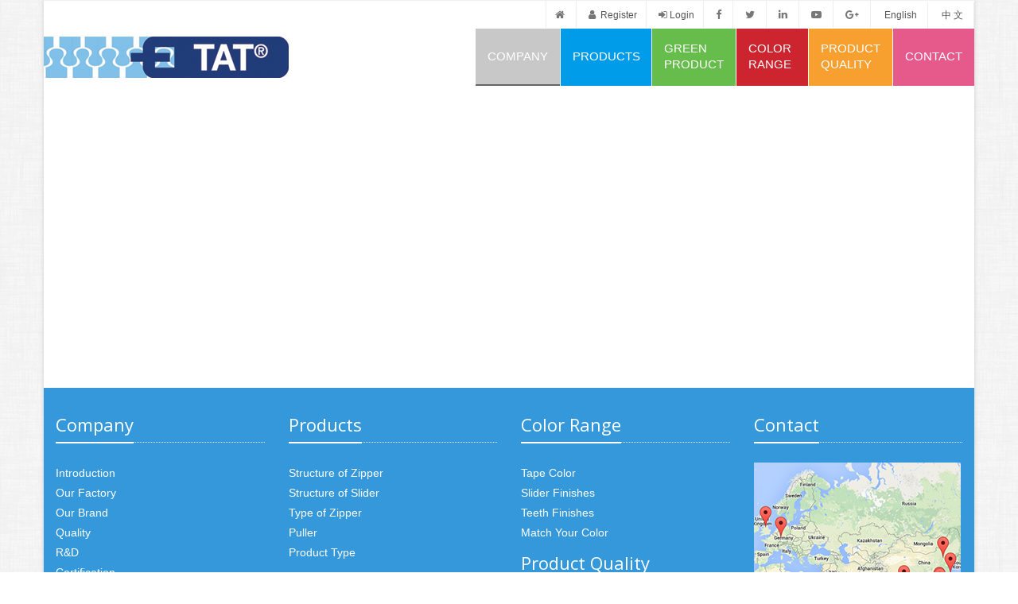

--- FILE ---
content_type: text/html; charset=utf-8
request_url: https://www.tat-zipper.com/products?page=59
body_size: 5549
content:
<!DOCTYPE html>
<!--[if IE]><![endif]-->
<!--[if IE 8 ]><html dir="ltr" lang="en" class="ie8"><![endif]-->
<!--[if IE 9 ]><html dir="ltr" lang="en" class="ie9"><![endif]-->
<!--[if (gt IE 9)|!(IE)]><!-->
<html dir="ltr" lang="en">
<!--<![endif]-->
<head>
<meta charset="UTF-8" />
<meta name="viewport" content="width=device-width, initial-scale=1">
<meta http-equiv="X-UA-Compatible" content="IE=edge">
<title>tat-zipper.com － Products</title>
<base href="https://www.tat-zipper.com/" />
<link rel="alternate" hreflang="en-gb" href="https://www.tat-zipper.com/products" /><link rel="alternate" hreflang="zh-cn" href="https://www.tat-zipper.com/zh-cn/产品介绍" />			
<meta name="description" content="Proficient in producing various kinds of zipper products like invisible, nylon, plastic, metal and all zipper related accessories. Our production line are covers from end to end." />
<meta name="keywords" content= "invisible, nylon, plastic, metal, accessories, zipper, tatfai, textile, zip,trade, fastener, garment, fashion, manufacture, slider, puller, metal zipper, plastic zipper, nylon zipper, invisible zipper, coil zipper, delrin zipper, metal puller, plastic pul" />

					<link rel='stylesheet' type='text/css' href='//fonts.googleapis.com/css?family=Open+Sans:400,300,600&amp;subset=cyrillic,latin'>
                
					
					<link rel="stylesheet" href="catalog/view/assets/plugins/bootstrap/css/bootstrap.min.css">
					<link rel="stylesheet" href="catalog/view/assets/css/style.css">
					<link rel="stylesheet" href="catalog/view/assets/css/headers/header-v5.css">
					<link rel="stylesheet" href="catalog/view/assets/css/footers/footer-v2.css">
					<link rel="stylesheet" href="catalog/view/assets/plugins/animate.css">
					<link rel="stylesheet" href="catalog/view/assets/plugins/font-awesome/css/font-awesome.min.css">
					<link rel="stylesheet" href="catalog/view/assets/plugins/layer-slider/layerslider/css/layerslider.css">
                





					<script type="text/javascript" src="catalog/view/assets/plugins/jquery/jquery.min.js"></script>
					<script type="text/javascript" src="catalog/view/assets/plugins/jquery/jquery-migrate.min.js"></script>
					<script type="text/javascript" src="catalog/view/assets/plugins/bootstrap/js/bootstrap.min.js"></script>
                
<script src="catalog/view/javascript/common.js" type="text/javascript"></script>

					<link rel="stylesheet" href="catalog/view/assets/css/theme-colors/blue.css">
                
<link href="https://www.tat-zipper.com/products?page=58" rel="prev" />
<link href="https://www.tat-zipper.com/products?page=60" rel="next" />
<link href="https://www.tat-zipper.com/image/catalog/content/favicon.png" rel="icon" />
<script>
  (function(i,s,o,g,r,a,m){i['GoogleAnalyticsObject']=r;i[r]=i[r]||function(){
  (i[r].q=i[r].q||[]).push(arguments)},i[r].l=1*new Date();a=s.createElement(o),
  m=s.getElementsByTagName(o)[0];a.async=1;a.src=g;m.parentNode.insertBefore(a,m)
  })(window,document,'script','//www.google-analytics.com/analytics.js','ga');

  ga('create', 'UA-61908749-1', 'auto');
  ga('send', 'pageview');

</script>
			<link rel="stylesheet" href="catalog/view/javascript/jquery.cluetip.css" type="text/css" />
			<script src="catalog/view/javascript/jquery.cluetip.js" type="text/javascript"></script>
			
			<script type="text/javascript">
				$(document).ready(function() {
				$('a.title').cluetip({splitTitle: '|'});
				  $('ol.rounded a:eq(0)').cluetip({splitTitle: '|', dropShadow: false, cluetipClass: 'rounded', showtitle: false});
				  $('ol.rounded a:eq(1)').cluetip({cluetipClass: 'rounded', dropShadow: false, showtitle: false, positionBy: 'mouse'});
				  $('ol.rounded a:eq(2)').cluetip({cluetipClass: 'rounded', dropShadow: false, showtitle: false, positionBy: 'bottomTop', topOffset: 70});
				  $('ol.rounded a:eq(3)').cluetip({cluetipClass: 'rounded', dropShadow: false, sticky: true, ajaxCache: false, arrows: true});
				  $('ol.rounded a:eq(4)').cluetip({cluetipClass: 'rounded', dropShadow: false});  
				});
			</script>
			
</head>
<body class="product-category-22 container boxed-layout">
<div class="wrapper">
<header>
  <div class="header header-v1">
  <div class="topbar-v1 hidden-xs">
	  <div class="">
		
		<div class="col-md-12 nopadding">
		<ul class="list-unstyled top-v1-data">
			<li><a href="/"><i class="fa fa-home"></i></a></li>
					<li>
				<a href="https://www.tat-zipper.com/register"><i class="fa fa-user"></i> Register</a>
			</li>
			<li>
				<a href="https://www.tat-zipper.com/login"><i class="fa fa-sign-in"></i>Login</a>
			</li>
						<li><a href="https://www.facebook.com/tatzipper" target="_blank"><i class="fa fa-facebook"></i></a></li>
			<li><a href="https://www.twitter.com/TatZipper" target="_blank"><i class="fa fa-twitter"></i></a></li>
			<li><a href="http://hk.linkedin.com/in/tatzipper" target="_blank"><i class="fa fa-linkedin"></i></a></li>
			<li><a href="https://www.youtube.com/channel/UCrgl-43dk9Sv-duL_0Zu2mw?view_as=subscriber" target="_blank"><i class="fa fa-youtube-play"></i></a></li>
			<li><a href="https://plus.google.com/111847416784608328102" target="_blank"><i class="fa fa-google-plus"></i></a></li>  							
				
<form action="https://www.tat-zipper.com/index.php?route=common/language/language" method="post" enctype="multipart/form-data" id="form-language" style="display: inline-block;">
            <li class="hidden-xs" style="border-left: none;">
	  <button class="btn-link btn-block language-select" type="button" name="en-gb" style="font-size:12px;color:#555;padding: 0px;">
	  English</button></li>
            <li class="hidden-xs" style="border-left: none;">
	  <button class="btn-link btn-block language-select" type="button" name="zh-cn" style="font-size:12px;color:#555;padding: 0px;">
	  中 文</button></li>
      	  
	  						  <li style="padding-bottom:15px;" class="active hidden-sm hidden-md hidden-lg"><a style="color:white;padding-top:7px;" class="language-select btn btn-primary" name="en-gb">English <i class="fa fa-check"></i></a></li>
				  						  <li class="hidden-sm hidden-md hidden-lg btn btn-primary tooltiptext"><a style="color:white;" class="language-select" name="zh-cn">中 文</a></li>
				      
  
  <input type="hidden" name="code" value="" />
  <input type="hidden" name="redirect" value="https://www.tat-zipper.com/products?_route_=products&amp;page=59" />
</form>

<style>

@media screen and (max-width: 991px) and (min-width: 767px)
	.mobile-padding-bottom-15{
		padding-bottom:15px;
}
}

.display-inline-block{
	display:inline-block;
}

.list{
	-webkit-margin-before: 0em;
    -webkit-margin-after: 0em;
    -webkit-padding-start:0px;
	position:relative !important;
	z-index:13000 !important;
	display:inline-block;
	padding-top:15px;
	padding-right:10px;
}

@media (max-width: 992px) and (min-width: 767px){
.navbar-header {
    width: 100%;
}
}

@media screen and (max-width: 491px){
.mobile-logo{
	width:250px;
	padding-top:15px !important;
}
}
  
@media screen and (max-width: 419px){
.mobile-logo{
	width:200px;
	padding-top:20px !important;
}
}

@media screen and (max-width: 368px){
.mobile-logo{
	width:150px;
	padding-top:20px !important;
}
}

@media screen and (max-width: 991px){
.margin-top-0-md-down{
	margin-top:0px;;
}
}

@media screen and (max-width: 991px){
.margin-bottom-0-md-down{
	margin-bottom:0px;;
}
}

.ul-before-after-0{
    -webkit-margin-before: 0em;
    -webkit-margin-after: 0em;
    -webkit-padding-start:0px;
}

.tooltiptext {
    display:none;
    width: 150px;
    background-color: black;
    color: #fff;
    text-align: center;
    border-radius: 6px;
    padding: 5px 0;
    
    /* Position the tooltip */
    position: absolute;
    z-index: 14000;
    left: 50%;
    margin-left: -65px;
	top:45px;
}

.tooltiptext a:after {
  content: '';
  position: absolute;
  bottom: 100%;
  left: 50%;
  margin-left: -8px;
  width: 0; height: 0;
  border-bottom: 8px solid #000000;
  border-right: 8px solid transparent;
  border-left: 8px solid transparent;
}

.tooltip-language:hover .tooltiptext{
	display:block;
}

</style>

		</ul>
		</div>
	  </div>
  </div>
    <div class="navbar navbar-default" role="navigation">
            <!-- Brand and toggle get grouped for better mobile display -->
            <div class="navbar-header mobile-padding-bottom-15">
                <a class="navbar-brand mobile-logo" href="https://www.tat-zipper.com/">
                    <img id="logo-header" src="https://www.tat-zipper.com/image/catalog/content/logo_tat.jpg" alt="TAT Zipper">
                </a>
				
                <button type="button" class="navbar-toggle" data-toggle="collapse" data-target=".navbar-responsive-collapse">
                    <span class="sr-only">Toggle navigation</span>
                    <span class="fa fa-bars"></span>
                </button>

				<ul class="list pull-right ul-before-after-0 hidden-sm hidden-md hidden-lg hidden-xl list-unstyled tooltip-language">
				
<form action="https://www.tat-zipper.com/index.php?route=common/language/language" method="post" enctype="multipart/form-data" id="form-language" style="display: inline-block;">
            <li class="hidden-xs" style="border-left: none;">
	  <button class="btn-link btn-block language-select" type="button" name="en-gb" style="font-size:12px;color:#555;padding: 0px;">
	  English</button></li>
            <li class="hidden-xs" style="border-left: none;">
	  <button class="btn-link btn-block language-select" type="button" name="zh-cn" style="font-size:12px;color:#555;padding: 0px;">
	  中 文</button></li>
      	  
	  						  <li style="padding-bottom:15px;" class="active hidden-sm hidden-md hidden-lg"><a style="color:white;padding-top:7px;" class="language-select btn btn-primary" name="en-gb">English <i class="fa fa-check"></i></a></li>
				  						  <li class="hidden-sm hidden-md hidden-lg btn btn-primary tooltiptext"><a style="color:white;" class="language-select" name="zh-cn">中 文</a></li>
				      
  
  <input type="hidden" name="code" value="" />
  <input type="hidden" name="redirect" value="https://www.tat-zipper.com/products?_route_=products&amp;page=59" />
</form>

<style>

@media screen and (max-width: 991px) and (min-width: 767px)
	.mobile-padding-bottom-15{
		padding-bottom:15px;
}
}

.display-inline-block{
	display:inline-block;
}

.list{
	-webkit-margin-before: 0em;
    -webkit-margin-after: 0em;
    -webkit-padding-start:0px;
	position:relative !important;
	z-index:13000 !important;
	display:inline-block;
	padding-top:15px;
	padding-right:10px;
}

@media (max-width: 992px) and (min-width: 767px){
.navbar-header {
    width: 100%;
}
}

@media screen and (max-width: 491px){
.mobile-logo{
	width:250px;
	padding-top:15px !important;
}
}
  
@media screen and (max-width: 419px){
.mobile-logo{
	width:200px;
	padding-top:20px !important;
}
}

@media screen and (max-width: 368px){
.mobile-logo{
	width:150px;
	padding-top:20px !important;
}
}

@media screen and (max-width: 991px){
.margin-top-0-md-down{
	margin-top:0px;;
}
}

@media screen and (max-width: 991px){
.margin-bottom-0-md-down{
	margin-bottom:0px;;
}
}

.ul-before-after-0{
    -webkit-margin-before: 0em;
    -webkit-margin-after: 0em;
    -webkit-padding-start:0px;
}

.tooltiptext {
    display:none;
    width: 150px;
    background-color: black;
    color: #fff;
    text-align: center;
    border-radius: 6px;
    padding: 5px 0;
    
    /* Position the tooltip */
    position: absolute;
    z-index: 14000;
    left: 50%;
    margin-left: -65px;
	top:45px;
}

.tooltiptext a:after {
  content: '';
  position: absolute;
  bottom: 100%;
  left: 50%;
  margin-left: -8px;
  width: 0; height: 0;
  border-bottom: 8px solid #000000;
  border-right: 8px solid transparent;
  border-left: 8px solid transparent;
}

.tooltip-language:hover .tooltiptext{
	display:block;
}

</style>

				</ul>
            </div>
	
            <!-- Collect the nav links, forms, and other content for toggling -->
            <div class="collapse navbar-collapse navbar-responsive-collapse">
								<div>
    <ul class="nav navbar-nav margin-top-0-md-down margin-bottom-0-md-down">
	<li class="dropdown active bg1"><a class="dropdown-toggle" data-toggle="dropdown" href="../company">Company</a>
	<ul class="dropdown-menu">
		<li><a href="../company/introduction">Introduction</a></li>
		<li><a href="../company/our-factory">Our Factory</a></li>
		<li><a href="../company/our-brand">Our Brand</a></li>
		<li><a href="../company/quality">Quality</a></li>
		<li><a href="../company/r-and-d">R&D</a></li>
		<li><a href="../company/certification">Certification</a></li>
	</ul>
	</li>
	<li class="dropdown bg7"><a class="dropdown-toggle" data-toggle="dropdown" href="../products">Products</a>
	<ul class="dropdown-menu">
		<li><a href="../products/structure-of-zipper">Structure of Zipper</a></li>
		<li><a href="../products/structure-of-slider">Structure of Slider</a></li>
		<li><a href="../products/type-of-zipper">Type of Zipper</a></li>
		<li><a href="../products/catalog-download">Catalog Download</a></li>
		<li><a href="../products/puller-type">Puller</a></li>
	</ul>
	</li>
	<li class="nodropdown bg12"><a href="../green-product">Green Product</a></li>
	<li class="dropdown bg13"><a class="dropdown-toggle" data-toggle="dropdown" href="../color-range">Color Range</a>
	<ul class="dropdown-menu">
		<li><a href="../color-range/tape-color">Tape Color</a></li>
		<li><a href="../color-range/slider-finishes">Slider Finishes</a></li>
		<li><a href="../color-range/teeth-finishes">Teeth Finishes</a></li>
		<!--<li><a href="../color-range/teeth-shape-and-water-repellent-tape">Teeth Shape & Water Repellent Tape</a></li>-->
		<li><a href="../color-range/match-your-color">Match Your Color</a></li>
	</ul>
	</li>
	<li class="dropdown bg24"><a class="dropdown-toggle" data-toggle="dropdown" href="../product-quality">Product Quality</a>
	<ul class="dropdown-menu">
		<li><a href="../product-quality/internal-laboratory">Internal Laboratory</a></li>
		<li><a href="../product-quality/test-standard">Test Standard</a></li>
	</ul>
	</li>
	<li class="nodropdown bg22"><a href="../contact-us">Contact</a></li>
	<!--li class="nodropdown hidden-sm hidden-md hidden-lg bg22"><a href="../register">Register</a></li>
	<li class="nodropdown hidden-sm hidden-md hidden-lg bg22"><a href="../login">Login</a></li-->
</ul>
</div>
								<ul class="nav navbar-nav margin-top-0-md-down hidden-sm hidden-md hidden-lg">
										<li>
						<a href="https://www.tat-zipper.com/register">Register</a>
					</li>
					<li>
						<a href="https://www.tat-zipper.com/login">Login</a>
					</li>
									</ul>
            </div><!-- /navbar-collapse -->   
    </div>  
	</div>
</header>


<div class="container content">
  <ul class="breadcrumb">
        <li><a href="https://www.tat-zipper.com/"><i class="fa fa-home"></i></a></li>
        <li><a href="https://www.tat-zipper.com/products">Products</a></li>
      </ul>
  <div class="row">                <div id="content" class="col-sm-12">      <h2 style="display:none;">Products</h2>
                  <h3 style="display:none;">Refine Search</h3>
            <div class="row" style="display:none;">
                <div class="col-sm-3">
          <ul>
                        <li><a href="https://www.tat-zipper.com/products/catalog-download">Catalog Download</a></li>
                        <li><a href="https://www.tat-zipper.com/products/puller-type">Puller Type</a></li>
                      </ul>
        </div>
                <div class="col-sm-3">
          <ul>
                        <li><a href="https://www.tat-zipper.com/products/structure-of-zipper">Structure of Zipper</a></li>
                        <li><a href="https://www.tat-zipper.com/products/structure-of-slider">Structure of Slider</a></li>
                      </ul>
        </div>
                <div class="col-sm-3">
          <ul>
                        <li><a href="https://www.tat-zipper.com/products/type-of-zipper">Type of Zipper</a></li>
                        <li><a href="https://www.tat-zipper.com/products/product-type.html">Product Type</a></li>
                      </ul>
        </div>
              </div>
                        <div class="row" style="display:none;">
        <div class="col-md-2 col-sm-6 hidden-xs">
          <div class="btn-group btn-group-sm" style="display:none;">
            <button type="button" id="list-view" class="btn btn-default" data-toggle="tooltip" title="List"><i class="fa fa-th-list"></i></button>
            <button type="button" id="grid-view" class="btn btn-default" data-toggle="tooltip" title="Grid"><i class="fa fa-th"></i></button>
          </div>
        </div>
        <div class="col-md-3 col-sm-6" style="display:none;">
          <div class="form-group">
            <a href="https://www.tat-zipper.com/index.php?route=product/compare" id="compare-total" class="btn btn-link">Product Compare (0)</a>
          </div>
        </div>
        <div class="col-md-4 col-xs-6 pull-right">
          <div class="form-group input-group input-group-sm">
            <label class="input-group-addon" for="input-sort">Sort By:</label>
            <select id="input-sort" class="form-control" onchange="location = this.value;">
                                          <option value="https://www.tat-zipper.com/products?sort=p.sort_order&amp;order=ASC" selected="selected">Default</option>
                                                        <option value="https://www.tat-zipper.com/products?sort=pd.name&amp;order=ASC">Name (A - Z)</option>
                                                        <option value="https://www.tat-zipper.com/products?sort=pd.name&amp;order=DESC">Name (Z - A)</option>
                                                        <option value="https://www.tat-zipper.com/products?sort=pd.date&amp;order=ASC">Date (Old - New)</option>
                                                        <option value="https://www.tat-zipper.com/products?sort=pd.date&amp;order=DESC">Date (New - Old)</option>
                                        </select>
          </div>
        </div>
        <div class="col-md-3 col-xs-6 pull-right">
          <div class="form-group input-group input-group-sm">
            <label class="input-group-addon" for="input-limit">Show:</label>
            <select id="input-limit" class="form-control" onchange="location = this.value;">
                                          <option value="https://www.tat-zipper.com/products?limit=15" selected="selected">15</option>
                                                        <option value="https://www.tat-zipper.com/products?limit=25">25</option>
                                                        <option value="https://www.tat-zipper.com/products?limit=50">50</option>
                                                        <option value="https://www.tat-zipper.com/products?limit=75">75</option>
                                                        <option value="https://www.tat-zipper.com/products?limit=100">100</option>
                                        </select>
          </div>
        </div>
      </div>
      <div class="row" style="display:none;">
                <div class="product-layout product-list col-xs-12">
          <div class="product-thumb">
            <div class="image"><a class="thumbnail" href="" title="Products"><img src="https://www.tat-zipper.com/image/cache/catalog/products/TAT_Puller_img_with_hyperlink/2-Folder-Pulls/2_t2022-545x321.png" alt="T2022" title="T2022" class="img-responsive img-center" /></a></div>
            
			<div>
				<div class="button-group">
                <button class="add-collection" type="button" onclick="cart.add('30523', '1');"><i class="fa fa-shopping-cart"></i> <span class="hidden-xs hidden-sm hidden-md">Add to Cart</span></button>
                <button style="display:none;" type="button" data-toggle="tooltip" title="Compare this Product" onclick="compare.add('30523');"><i class="fa fa-exchange"></i></button>
                </div>
              <div class="caption">
                <h4 class="text-center"><a href="https://www.tat-zipper.com/products/f9088.html">T2022</a></h4>
				<p style="display:none;">Function: Auto-lock<br>Product Description:<br>Size (Metal): #2, #3, #4, #5<br>Size (Nylon): #3, #4, #5<br>Size (Plastic): #3, #5</p>
                                <p class="price" style="display:none;">
                                    $0.00                                                    </p>
                                              </div>
            </div>
			<div style="float:right;margin-top:-40px;">
			 <button class="add-to-list" type="button" data-toggle="tooltip" title="Add to Wish List" onclick="wishlist.add('30523');"><i class="fa fa-heart" aria-hidden="true"></i></button>
			</div>
		  </div>
        </div>
                <div class="product-layout product-list col-xs-12">
          <div class="product-thumb">
            <div class="image"><a class="thumbnail" href="" title="Products"><img src="https://www.tat-zipper.com/image/cache/catalog/products/TAT_Puller_img_with_hyperlink/2-Folder-Pulls/2_t2024-545x321.png" alt="T2024" title="T2024" class="img-responsive img-center" /></a></div>
            
			<div>
				<div class="button-group">
                <button class="add-collection" type="button" onclick="cart.add('30525', '1');"><i class="fa fa-shopping-cart"></i> <span class="hidden-xs hidden-sm hidden-md">Add to Cart</span></button>
                <button style="display:none;" type="button" data-toggle="tooltip" title="Compare this Product" onclick="compare.add('30525');"><i class="fa fa-exchange"></i></button>
                </div>
              <div class="caption">
                <h4 class="text-center"><a href="https://www.tat-zipper.com/products?product_id=30525">T2024</a></h4>
				<p style="display:none;">Function: Auto-lock<br>Product Description:<br>Size (Metal): #2, #3, #4, #5<br>Size (Nylon): #3, #4, #5<br>Size (Plastic): #3, #5</p>
                                <p class="price" style="display:none;">
                                    $0.00                                                    </p>
                                              </div>
            </div>
			<div style="float:right;margin-top:-40px;">
			 <button class="add-to-list" type="button" data-toggle="tooltip" title="Add to Wish List" onclick="wishlist.add('30525');"><i class="fa fa-heart" aria-hidden="true"></i></button>
			</div>
		  </div>
        </div>
                <div class="product-layout product-list col-xs-12">
          <div class="product-thumb">
            <div class="image"><a class="thumbnail" href="" title="Products"><img src="https://www.tat-zipper.com/image/cache/catalog/products/TAT_Puller_img_with_hyperlink/2-Folder-Pulls/2_t2025-545x321.png" alt="T2025" title="T2025" class="img-responsive img-center" /></a></div>
            
			<div>
				<div class="button-group">
                <button class="add-collection" type="button" onclick="cart.add('30526', '1');"><i class="fa fa-shopping-cart"></i> <span class="hidden-xs hidden-sm hidden-md">Add to Cart</span></button>
                <button style="display:none;" type="button" data-toggle="tooltip" title="Compare this Product" onclick="compare.add('30526');"><i class="fa fa-exchange"></i></button>
                </div>
              <div class="caption">
                <h4 class="text-center"><a href="https://www.tat-zipper.com/products?product_id=30526">T2025</a></h4>
				<p style="display:none;">Function: Auto-lock<br>Product Description:<br>Size (Metal): #2, #3, #4, #5<br>Size (Nylon): #3, #4, #5<br>Size (Plastic): #3, #5</p>
                                <p class="price" style="display:none;">
                                    $0.00                                                    </p>
                                              </div>
            </div>
			<div style="float:right;margin-top:-40px;">
			 <button class="add-to-list" type="button" data-toggle="tooltip" title="Add to Wish List" onclick="wishlist.add('30526');"><i class="fa fa-heart" aria-hidden="true"></i></button>
			</div>
		  </div>
        </div>
                <div class="product-layout product-list col-xs-12">
          <div class="product-thumb">
            <div class="image"><a class="thumbnail" href="" title="Products"><img src="https://www.tat-zipper.com/image/cache/catalog/products/TAT_Puller_img_with_hyperlink/2-Folder-Pulls/2_t2026-545x321.png" alt="T2026" title="T2026" class="img-responsive img-center" /></a></div>
            
			<div>
				<div class="button-group">
                <button class="add-collection" type="button" onclick="cart.add('30527', '1');"><i class="fa fa-shopping-cart"></i> <span class="hidden-xs hidden-sm hidden-md">Add to Cart</span></button>
                <button style="display:none;" type="button" data-toggle="tooltip" title="Compare this Product" onclick="compare.add('30527');"><i class="fa fa-exchange"></i></button>
                </div>
              <div class="caption">
                <h4 class="text-center"><a href="https://www.tat-zipper.com/products/f9090.html">T2026</a></h4>
				<p style="display:none;">Function: Auto-lock<br>Product Description:<br>Size (Metal): #2, #3, #4, #5<br>Size (Nylon): #3, #4, #5<br>Size (Plastic): #3, #5</p>
                                <p class="price" style="display:none;">
                                    $0.00                                                    </p>
                                              </div>
            </div>
			<div style="float:right;margin-top:-40px;">
			 <button class="add-to-list" type="button" data-toggle="tooltip" title="Add to Wish List" onclick="wishlist.add('30527');"><i class="fa fa-heart" aria-hidden="true"></i></button>
			</div>
		  </div>
        </div>
                <div class="product-layout product-list col-xs-12">
          <div class="product-thumb">
            <div class="image"><a class="thumbnail" href="" title="Products"><img src="https://www.tat-zipper.com/image/cache/catalog/products/TAT_Puller_img_with_hyperlink/2-Folder-Pulls/2_t2027-545x321.png" alt="T2027" title="T2027" class="img-responsive img-center" /></a></div>
            
			<div>
				<div class="button-group">
                <button class="add-collection" type="button" onclick="cart.add('30528', '1');"><i class="fa fa-shopping-cart"></i> <span class="hidden-xs hidden-sm hidden-md">Add to Cart</span></button>
                <button style="display:none;" type="button" data-toggle="tooltip" title="Compare this Product" onclick="compare.add('30528');"><i class="fa fa-exchange"></i></button>
                </div>
              <div class="caption">
                <h4 class="text-center"><a href="https://www.tat-zipper.com/products?product_id=30528">T2027</a></h4>
				<p style="display:none;">Function: Auto-lock<br>Product Description:<br>Size (Metal): #2, #3, #4, #5<br>Size (Nylon): #3, #4, #5<br>Size (Plastic): #3, #5</p>
                                <p class="price" style="display:none;">
                                    $0.00                                                    </p>
                                              </div>
            </div>
			<div style="float:right;margin-top:-40px;">
			 <button class="add-to-list" type="button" data-toggle="tooltip" title="Add to Wish List" onclick="wishlist.add('30528');"><i class="fa fa-heart" aria-hidden="true"></i></button>
			</div>
		  </div>
        </div>
                <div class="product-layout product-list col-xs-12">
          <div class="product-thumb">
            <div class="image"><a class="thumbnail" href="" title="Products"><img src="https://www.tat-zipper.com/image/cache/catalog/products/TAT_Puller_img_with_hyperlink/2-Folder-Pulls/2_t2028-545x321.png" alt="T2028" title="T2028" class="img-responsive img-center" /></a></div>
            
			<div>
				<div class="button-group">
                <button class="add-collection" type="button" onclick="cart.add('30529', '1');"><i class="fa fa-shopping-cart"></i> <span class="hidden-xs hidden-sm hidden-md">Add to Cart</span></button>
                <button style="display:none;" type="button" data-toggle="tooltip" title="Compare this Product" onclick="compare.add('30529');"><i class="fa fa-exchange"></i></button>
                </div>
              <div class="caption">
                <h4 class="text-center"><a href="https://www.tat-zipper.com/products?product_id=30529">T2028</a></h4>
				<p style="display:none;">Function: Auto-lock<br>Product Description:<br>Size (Metal): #5<br>Size (Nylon): #5<br>Size (Plastic): #5</p>
                                <p class="price" style="display:none;">
                                    $0.00                                                    </p>
                                              </div>
            </div>
			<div style="float:right;margin-top:-40px;">
			 <button class="add-to-list" type="button" data-toggle="tooltip" title="Add to Wish List" onclick="wishlist.add('30529');"><i class="fa fa-heart" aria-hidden="true"></i></button>
			</div>
		  </div>
        </div>
                <div class="product-layout product-list col-xs-12">
          <div class="product-thumb">
            <div class="image"><a class="thumbnail" href="" title="Products"><img src="https://www.tat-zipper.com/image/cache/catalog/products/TAT_Puller_img_with_hyperlink/6-Folder-Pulls/6_w6002-545x321.png" alt="W6002" title="W6002" class="img-responsive img-center" /></a></div>
            
			<div>
				<div class="button-group">
                <button class="add-collection" type="button" onclick="cart.add('30607', '1');"><i class="fa fa-shopping-cart"></i> <span class="hidden-xs hidden-sm hidden-md">Add to Cart</span></button>
                <button style="display:none;" type="button" data-toggle="tooltip" title="Compare this Product" onclick="compare.add('30607');"><i class="fa fa-exchange"></i></button>
                </div>
              <div class="caption">
                <h4 class="text-center"><a href="https://www.tat-zipper.com/products?product_id=30607">W6002</a></h4>
				<p style="display:none;">Function: Auto-lock<br>Product Description:<br>Size (Metal): #2, #3<br>Size (Nylon): #3<br>Size (Plastic): #2</p>
                                <p class="price" style="display:none;">
                                    $0.00                                                    </p>
                                              </div>
            </div>
			<div style="float:right;margin-top:-40px;">
			 <button class="add-to-list" type="button" data-toggle="tooltip" title="Add to Wish List" onclick="wishlist.add('30607');"><i class="fa fa-heart" aria-hidden="true"></i></button>
			</div>
		  </div>
        </div>
                <div class="product-layout product-list col-xs-12">
          <div class="product-thumb">
            <div class="image"><a class="thumbnail" href="" title="Products"><img src="https://www.tat-zipper.com/image/cache/catalog/products/TAT_Puller_img_with_hyperlink/6-Folder-Pulls/6_w6003-545x321.png" alt="W6003" title="W6003" class="img-responsive img-center" /></a></div>
            
			<div>
				<div class="button-group">
                <button class="add-collection" type="button" onclick="cart.add('30608', '1');"><i class="fa fa-shopping-cart"></i> <span class="hidden-xs hidden-sm hidden-md">Add to Cart</span></button>
                <button style="display:none;" type="button" data-toggle="tooltip" title="Compare this Product" onclick="compare.add('30608');"><i class="fa fa-exchange"></i></button>
                </div>
              <div class="caption">
                <h4 class="text-center"><a href="https://www.tat-zipper.com/products/f9117.html">W6003</a></h4>
				<p style="display:none;">Function: Auto-lock<br>Product Description:<br>Size (Metal): #2, #3<br>Size (Nylon): #3<br>Size (Plastic): #2</p>
                                <p class="price" style="display:none;">
                                    $0.00                                                    </p>
                                              </div>
            </div>
			<div style="float:right;margin-top:-40px;">
			 <button class="add-to-list" type="button" data-toggle="tooltip" title="Add to Wish List" onclick="wishlist.add('30608');"><i class="fa fa-heart" aria-hidden="true"></i></button>
			</div>
		  </div>
        </div>
                <div class="product-layout product-list col-xs-12">
          <div class="product-thumb">
            <div class="image"><a class="thumbnail" href="" title="Products"><img src="https://www.tat-zipper.com/image/cache/catalog/products/TAT_Puller_img_with_hyperlink/6-Folder-Pulls/6_w6005-545x321.png" alt="W6005" title="W6005" class="img-responsive img-center" /></a></div>
            
			<div>
				<div class="button-group">
                <button class="add-collection" type="button" onclick="cart.add('30610', '1');"><i class="fa fa-shopping-cart"></i> <span class="hidden-xs hidden-sm hidden-md">Add to Cart</span></button>
                <button style="display:none;" type="button" data-toggle="tooltip" title="Compare this Product" onclick="compare.add('30610');"><i class="fa fa-exchange"></i></button>
                </div>
              <div class="caption">
                <h4 class="text-center"><a href="https://www.tat-zipper.com/products?product_id=30610">W6005</a></h4>
				<p style="display:none;">Function: Auto-lock<br>Product Description:<br>Size (Metal): #3, #4<br>Size (Nylon): #3, #4<br>Size (Plastic): #3</p>
                                <p class="price" style="display:none;">
                                    $0.00                                                    </p>
                                              </div>
            </div>
			<div style="float:right;margin-top:-40px;">
			 <button class="add-to-list" type="button" data-toggle="tooltip" title="Add to Wish List" onclick="wishlist.add('30610');"><i class="fa fa-heart" aria-hidden="true"></i></button>
			</div>
		  </div>
        </div>
                <div class="product-layout product-list col-xs-12">
          <div class="product-thumb">
            <div class="image"><a class="thumbnail" href="" title="Products"><img src="https://www.tat-zipper.com/image/cache/catalog/products/TAT_Puller_img_with_hyperlink/3-Folder-Pulls/3_s3001-545x321.png" alt="S3001" title="S3001" class="img-responsive img-center" /></a></div>
            
			<div>
				<div class="button-group">
                <button class="add-collection" type="button" onclick="cart.add('30477', '1');"><i class="fa fa-shopping-cart"></i> <span class="hidden-xs hidden-sm hidden-md">Add to Cart</span></button>
                <button style="display:none;" type="button" data-toggle="tooltip" title="Compare this Product" onclick="compare.add('30477');"><i class="fa fa-exchange"></i></button>
                </div>
              <div class="caption">
                <h4 class="text-center"><a href="https://www.tat-zipper.com/products?product_id=30477">S3001</a></h4>
				<p style="display:none;">Function: Auto-lock<br>Product Description:<br>Size (Metal): #2, #3, #4, #5<br>Size (Nylon): #3, #4, #5<br>Size (Plastic): #3, #5<br>Size (Invisible): #5</p>
                                <p class="price" style="display:none;">
                                    $0.00                                                    </p>
                                              </div>
            </div>
			<div style="float:right;margin-top:-40px;">
			 <button class="add-to-list" type="button" data-toggle="tooltip" title="Add to Wish List" onclick="wishlist.add('30477');"><i class="fa fa-heart" aria-hidden="true"></i></button>
			</div>
		  </div>
        </div>
                <div class="product-layout product-list col-xs-12">
          <div class="product-thumb">
            <div class="image"><a class="thumbnail" href="" title="Products"><img src="https://www.tat-zipper.com/image/cache/catalog/products/TAT_Puller_img_with_hyperlink/3-Folder-Pulls/3_s3002-545x321.png" alt="S3002" title="S3002" class="img-responsive img-center" /></a></div>
            
			<div>
				<div class="button-group">
                <button class="add-collection" type="button" onclick="cart.add('30478', '1');"><i class="fa fa-shopping-cart"></i> <span class="hidden-xs hidden-sm hidden-md">Add to Cart</span></button>
                <button style="display:none;" type="button" data-toggle="tooltip" title="Compare this Product" onclick="compare.add('30478');"><i class="fa fa-exchange"></i></button>
                </div>
              <div class="caption">
                <h4 class="text-center"><a href="https://www.tat-zipper.com/products/f9073.html">S3002</a></h4>
				<p style="display:none;">Function: Auto-lock<br>Product Description:<br>Size (Metal): #2, #3, #4, #5<br>Size (Nylon): #3, #4, #5<br>Size (Plastic): #3, #5</p>
                                <p class="price" style="display:none;">
                                    $0.00                                                    </p>
                                              </div>
            </div>
			<div style="float:right;margin-top:-40px;">
			 <button class="add-to-list" type="button" data-toggle="tooltip" title="Add to Wish List" onclick="wishlist.add('30478');"><i class="fa fa-heart" aria-hidden="true"></i></button>
			</div>
		  </div>
        </div>
                <div class="product-layout product-list col-xs-12">
          <div class="product-thumb">
            <div class="image"><a class="thumbnail" href="" title="Products"><img src="https://www.tat-zipper.com/image/cache/catalog/products/TAT_Puller_img_with_hyperlink/3-Folder-Pulls/3_s3003-545x321.png" alt="S3003" title="S3003" class="img-responsive img-center" /></a></div>
            
			<div>
				<div class="button-group">
                <button class="add-collection" type="button" onclick="cart.add('30479', '1');"><i class="fa fa-shopping-cart"></i> <span class="hidden-xs hidden-sm hidden-md">Add to Cart</span></button>
                <button style="display:none;" type="button" data-toggle="tooltip" title="Compare this Product" onclick="compare.add('30479');"><i class="fa fa-exchange"></i></button>
                </div>
              <div class="caption">
                <h4 class="text-center"><a href="https://www.tat-zipper.com/products?product_id=30479">S3003</a></h4>
				<p style="display:none;">Function: Auto-lock<br>Product Description:<br>Size (Metal): #2, #3, #4, #5<br>Size (Nylon): #3, #4, #5<br>Size (Plastic): #3, #5</p>
                                <p class="price" style="display:none;">
                                    $0.00                                                    </p>
                                              </div>
            </div>
			<div style="float:right;margin-top:-40px;">
			 <button class="add-to-list" type="button" data-toggle="tooltip" title="Add to Wish List" onclick="wishlist.add('30479');"><i class="fa fa-heart" aria-hidden="true"></i></button>
			</div>
		  </div>
        </div>
                <div class="product-layout product-list col-xs-12">
          <div class="product-thumb">
            <div class="image"><a class="thumbnail" href="" title="Products"><img src="https://www.tat-zipper.com/image/cache/catalog/products/TAT_Puller_img_with_hyperlink/3-Folder-Pulls/3_s3004-545x321.png" alt="S3004" title="S3004" class="img-responsive img-center" /></a></div>
            
			<div>
				<div class="button-group">
                <button class="add-collection" type="button" onclick="cart.add('30480', '1');"><i class="fa fa-shopping-cart"></i> <span class="hidden-xs hidden-sm hidden-md">Add to Cart</span></button>
                <button style="display:none;" type="button" data-toggle="tooltip" title="Compare this Product" onclick="compare.add('30480');"><i class="fa fa-exchange"></i></button>
                </div>
              <div class="caption">
                <h4 class="text-center"><a href="https://www.tat-zipper.com/products?product_id=30480">S3004</a></h4>
				<p style="display:none;">Function: Auto-lock<br>Product Description:<br>Size (Metal): #2, #3, #4, #5<br>Size (Nylon): #3, #4, #5<br>Size (Plastic): #3, #5</p>
                                <p class="price" style="display:none;">
                                    $0.00                                                    </p>
                                              </div>
            </div>
			<div style="float:right;margin-top:-40px;">
			 <button class="add-to-list" type="button" data-toggle="tooltip" title="Add to Wish List" onclick="wishlist.add('30480');"><i class="fa fa-heart" aria-hidden="true"></i></button>
			</div>
		  </div>
        </div>
                <div class="product-layout product-list col-xs-12">
          <div class="product-thumb">
            <div class="image"><a class="thumbnail" href="" title="Products"><img src="https://www.tat-zipper.com/image/cache/catalog/products/TAT_Puller_img_with_hyperlink/3-Folder-Pulls/3_s3005-545x321.png" alt="S3005" title="S3005" class="img-responsive img-center" /></a></div>
            
			<div>
				<div class="button-group">
                <button class="add-collection" type="button" onclick="cart.add('30481', '1');"><i class="fa fa-shopping-cart"></i> <span class="hidden-xs hidden-sm hidden-md">Add to Cart</span></button>
                <button style="display:none;" type="button" data-toggle="tooltip" title="Compare this Product" onclick="compare.add('30481');"><i class="fa fa-exchange"></i></button>
                </div>
              <div class="caption">
                <h4 class="text-center"><a href="https://www.tat-zipper.com/products/f9074.html">S3005</a></h4>
				<p style="display:none;">Function: Auto-lock<br>Product Description:<br>Size (Metal): #2, #3, #4, #5<br>Size (Nylon): #3, #4, #5<br>Size (Plastic): #3, #5</p>
                                <p class="price" style="display:none;">
                                    $0.00                                                    </p>
                                              </div>
            </div>
			<div style="float:right;margin-top:-40px;">
			 <button class="add-to-list" type="button" data-toggle="tooltip" title="Add to Wish List" onclick="wishlist.add('30481');"><i class="fa fa-heart" aria-hidden="true"></i></button>
			</div>
		  </div>
        </div>
                <div class="product-layout product-list col-xs-12">
          <div class="product-thumb">
            <div class="image"><a class="thumbnail" href="" title="Products"><img src="https://www.tat-zipper.com/image/cache/catalog/products/TAT_Puller_img_with_hyperlink/3-Folder-Pulls/3_s3006-545x321.png" alt="S3006" title="S3006" class="img-responsive img-center" /></a></div>
            
			<div>
				<div class="button-group">
                <button class="add-collection" type="button" onclick="cart.add('30482', '1');"><i class="fa fa-shopping-cart"></i> <span class="hidden-xs hidden-sm hidden-md">Add to Cart</span></button>
                <button style="display:none;" type="button" data-toggle="tooltip" title="Compare this Product" onclick="compare.add('30482');"><i class="fa fa-exchange"></i></button>
                </div>
              <div class="caption">
                <h4 class="text-center"><a href="https://www.tat-zipper.com/products?product_id=30482">S3006</a></h4>
				<p style="display:none;">Function: Auto-lock<br>Product Description:<br>Size (Metal): #2, #3, #4, #5<br>Size (Nylon): #3, #4, #5<br>Size (Plastic): #3, #5</p>
                                <p class="price" style="display:none;">
                                    $0.00                                                    </p>
                                              </div>
            </div>
			<div style="float:right;margin-top:-40px;">
			 <button class="add-to-list" type="button" data-toggle="tooltip" title="Add to Wish List" onclick="wishlist.add('30482');"><i class="fa fa-heart" aria-hidden="true"></i></button>
			</div>
		  </div>
        </div>
              </div>
      <div class="row" style="display:none;">
        <div class="col-sm-8 text-left"><ul class="pagination"><li><a href="https://www.tat-zipper.com/products?page={page}">|&lt;</a></li><li><a href="https://www.tat-zipper.com/products?page=58">&lt;</a></li><li><a href="https://www.tat-zipper.com/products?page=53">53</a></li><li><a href="https://www.tat-zipper.com/products?page=54">54</a></li><li><a href="https://www.tat-zipper.com/products?page=55">55</a></li><li><a href="https://www.tat-zipper.com/products?page=56">56</a></li><li><a href="https://www.tat-zipper.com/products?page=57">57</a></li><li><a href="https://www.tat-zipper.com/products?page=58">58</a></li><li class="active"><span>59</span></li><li><a href="https://www.tat-zipper.com/products?page=60">60</a></li><li><a href="https://www.tat-zipper.com/products?page=61">61</a></li><li><a href="https://www.tat-zipper.com/products?page=60">&gt;</a></li><li><a href="https://www.tat-zipper.com/products?page=61">&gt;|</a></li></ul></div>
        <div class="col-sm-4 text-right" style="margin-top:20px;">Showing 871 to 885 of 914 (61 Pages)</div>
      </div>
                  </div>
    </div>
</div>
<footer>

	<div id="footer_top">
        <div class="footer" style="display:none;">
            
                				
				
				
				
				            
        </div>
		
							<div>
    <div class="footer">
<div class="row">
<div class="col-md-3">
<div class="headline">
<h2>Company</h2>
</div>

<ul class="list-unstyled">
	<li><a href="company/introduction">Introduction</a></li>
	<li><a href="company/our-factory">Our Factory</a></li>
	<li><a href="company/our-brand">Our Brand</a></li>
	<li><a href="company/quality">Quality</a></li>
	<li><a href="company/r-and-d">R&D</a></li>
	<li><a href="company/certification">Certification</a></li>
</ul>
</div>

<div class="col-md-3">
<div class="headline">
<h2>Products</h2>
</div>

<ul class="list-unstyled">
	<li><a href="products/structure-of-zipper">Structure of Zipper</a></li>
	<li><a href="products/structure-of-slider">Structure of Slider</a></li>
	<li><a href="products/type-of-zipper">Type of Zipper</a></li>
	<li><a href="products/puller">Puller</a></li>
	<li><a href="products/product-type.html">Product Type</a></li>
</ul>

<div class="headline">
<h2>Green Product</h2>
</div>

<ul class="list-unstyled">
	<li><a href="green-product">Green Product</a></li>
</ul>
</div>

<div class="col-md-3">
<div class="headline">
<h2>Color Range</h2>
</div>

<ul class="list-unstyled">
	<li><a href="color-range/tape-color">Tape Color</a></li>
	<li><a href="color-range/slider-finishes">Slider Finishes</a></li>
	<li><a href="color-range/teeth-finishes">Teeth Finishes</a></li>
	<!--<li><a href="color-range/teeth-shape-and-water-repellent-tape">Teeth Shape & Water Repellent Tape</a></li>-->
	<li><a href="color-range/match-your-color">Match Your Color</a></li>
</ul>

<div class="headline">
<h2>Product Quality</h2>
</div>

<ul class="list-unstyled">
	<li><a href="product-quality/internal-laboratory">Internal Laboratory</a></li>
	<li><a href="product-quality/test-standard">Test Standard</a></li>
</ul>
</div>

<div class="col-md-3">
<div class="headline">
<h2>Contact</h2>
</div>

<ul class="list-unstyled">
	<li><a href="contact-us"><img alt="Map" class="img-responsive" src="image/catalog/content/Footer-map.jpg" /></a></li>
</ul>
</div>
</div>
</div>

<div class="copyright">
<div class="row">
<div class="col-md-12">
<p class="copyright-space pull-right">Copyright © TAT Zipper 2009 - 2019. All rights reserved. <a href="disclaimer" style="text-decoration: underline;">Disclaimer</a><a class="g-px-20">|</a><a href="privacy-policy" style="text-decoration: underline;">Privacy Policy</a><a class="g-px-20">|</a><a href="terms-and-conditions" style="text-decoration: underline;">Terms & Conditions</a></p>
<a alt="lincogndesign.com" href="http://www.lincogndesign.com" style="position: absolute; left: 10px; bottom: 10px;" target="_blank" title="lincogndesign.com"><img alt="" height="2px" src="http://www.lincogndesign.com/images/lincogn-backlink.png" width="2px" /></a></div>
</div>
</div>
</div>
						
    </div>

</footer></div>
<script type="text/javascript">
var Tawk_API=Tawk_API||{}, Tawk_LoadStart=new Date();
(function(){
var s1=document.createElement("script"),s0=document.getElementsByTagName("script")[0];
s1.async=true;
s1.src='https://embed.tawk.to/58f78501f7bbaa72709c720e/default';
s1.charset='UTF-8';
s1.setAttribute('crossorigin','*');
s0.parentNode.insertBefore(s1,s0);
})();
</script>

					<script type="text/javascript" src="catalog/view/assets/plugins/back-to-top.js"></script>
					<script type="text/javascript" src="catalog/view/assets/plugins/smoothScroll.js"></script>
					<script type="text/javascript" src="catalog/view/assets/plugins/jquery.easing.min.js"></script>
					<script type="text/javascript" src="catalog/view/assets/plugins/layer-slider/layerslider/jQuery/jquery-transit-modified.js"></script>
					<script type="text/javascript" src="catalog/view/assets/plugins/layer-slider/layerslider/js/layerslider.transitions.js"></script>
					<script type="text/javascript" src="catalog/view/assets/plugins/layer-slider/layerslider/js/layerslider.kreaturamedia.jquery.js"></script>
					<script type="text/javascript" src="catalog/view/assets/js/app.js"></script>
					<script type="text/javascript" src="catalog/view/assets/js/pages/index.js"></script>
					<script type="text/javascript">
						jQuery(document).ready(function() {
							App.init();
							Index.initLayerSlider();
						});
					</script>
					<!--[if lt IE 9]>
						<script src="catalog/view/assets/plugins/respond.js"></script>
						<script src="catalog/view/assets/plugins/html5shiv.js"></script>
						<script src="catalog/view/assets/plugins/placeholder-IE-fixes.js"></script>
					<![endif]-->
                
</body></html>

--- FILE ---
content_type: text/css
request_url: https://www.tat-zipper.com/catalog/view/assets/plugins/layer-slider/layerslider/css/layerslider.css
body_size: 2759
content:

/*
	* Style settings of LayerSlider
	*
	* (c) 2011-2016 George Krupa, John Gera & Kreatura Media
	*
	* Plugin web:			https://kreaturamedia.com/
	* Licenses: 			http://codecanyon.net/licenses/
*/



/* Global settings */

.ls-container {
	visibility: hidden;
	position: relative;
}

.ls-lt-container {
	position: absolute;
}

.ls-lt-container,
.ls-lt-container * {
	text-align: left !important;
	direction: ltr !important;
}

.ls-container-fullscreen {
	margin: 0 auto !important;
	padding: 2% !important;
	background: black !important;
	border-radius: 0 !important;
	-moz-border-radius: 0 !important;
	-webkit-border-radius: 0 !important;
	border: none !important;
}

.ls-container-fullscreen .ls-thumbnail-wrapper,
.ls-container-fullscreen .ls-fullscreen,
.ls-container-fullscreen .ls-shadow {
	display: none !important;
}

.ls-overflow-hidden {
	overflow: hidden;
}

.ls-inner {
	position: relative;
	background-position: center center;
	z-index: 2;
	overflow: hidden;
}

.ls-loading-container {
	position: absolute !important;
	display: none;
	z-index: 3 !important;
	left: 50% !important;
	top: 50% !important;
}

.ls-loading-indicator {
	margin: 0 auto;
}

.ls-inner,
.ls-slide {
	width: 100%;
	height: 100%;
}

.ls-slide,
.ls-layer {
	position:absolute;
	display: none;
	background-position: center center;
	overflow: hidden;
}

.ls-active,
.ls-animating {
	display: block !important;
}

.ls-slide > * {
	position: absolute;
	line-height: normal;
	margin: 0;
	left: 0;
	top: 0;
}

.ls-slide .ls-bg {
	left: 0px;
	top: 0px;
	transform: none !important;
	-o-transform: none !important;
	-ms-transform: none !important;
	-moz-transform: none !important;
	-webkit-transform: none !important;
}

.ls-yourlogo {
	position: absolute;
	z-index: 99;
}



/* Timers */

.ls-bar-timer {
	position: absolute;
	width: 0;
	height: 2px;
	background: white;
	border-bottom: 2px solid #555;
	opacity: .55;
	filter: alpha(opacity=55);
	z-index: 4;
	top: 0;
}

.ls-circle-timer {
	width: 16px;
	height: 16px;
	position: absolute;
	right: 10px;
	top: 10px;
	z-index: 4;
	opacity: .65;
	filter: alpha(opacity=65);
	display: none;
}

.ls-ct-half {
	background: white;
}

.ls-ct-center {
	background: #444;
}

.ls-ct-left,
.ls-ct-right {
	width: 50%;
	height: 100%;
	overflow: hidden;
}

.ls-ct-left,
.ls-ct-right {
	float: left;
	position: relative;
}

.ls-ct-rotate {
	width: 200%;
	height: 100%;
	position: absolute;
	top: 0;
}

.ls-ct-left .ls-ct-rotate,
.ls-ct-right .ls-ct-hider,
.ls-ct-right .ls-ct-half {
	left: 0;
}

.ls-ct-right .ls-ct-rotate,
.ls-ct-left .ls-ct-hider,
.ls-ct-left .ls-ct-half {
	right: 0;
}

.ls-ct-hider,
.ls-ct-half {
	position: absolute;
	top: 0;
}

.ls-ct-hider {
	width: 50%;
	height: 100%;
	overflow: hidden;
}

.ls-ct-half {
	width: 200%;
	height: 100%;
}

.ls-ct-center {
	width: 50%;
	height: 50%;
	left: 25%;
	top: 25%;
	position: absolute;
}

.ls-ct-half,
.ls-ct-center {
	border-radius: 100px;
	-moz-border-radius: 100px;
	-webkit-border-radius: 100px;
}



/* Navigation */

.ls-bottom-nav-wrapper {
	height: 0;
}

.ls-bottom-slidebuttons {
	text-align: left;
}

.ls-bottom-nav-wrapper,
.ls-below-thumbnails {
	z-index: 2;
	height: 0;
	position: relative;
	text-align: center;
	margin: 0 auto;
}

.ls-below-thumbnails {
	display: none;
	z-index: 6;
}

.ls-bottom-nav-wrapper a,
.ls-nav-prev,
.ls-nav-next {
	outline: none;
}

* .ls-bottom-nav-wrapper *,
* .ls-bottom-nav-wrapper span * {
	direction: ltr !important;
}

.ls-bottom-slidebuttons {
	position: relative;
	z-index: 1000;
}

.ls-bottom-slidebuttons,
.ls-nav-start,
.ls-nav-stop,
.ls-nav-sides {
	position: relative;
}

.ls-nothumb {
	text-align: center !important;
}

.ls-link {
	position: absolute;
	width: 100% !important;
	height: 100% !important;
	left: 0 !important;
	top: 0 !important;
	background-image: url(blank.gif);
}

.ls-slide > a > * {
	background-image: url(blank.gif);
}



/* Embedded videos */

.ls-vpcontainer {
	width: 100%;
	height: 100%;
	position: absolute;
	left: 0;
	top: 0;
}

.ls-videopreview {
	width : 100%;
	height : 100%;
	position : absolute;
	left : 0;
	top : 0;
	cursor : pointer;
}

.ls-playvideo {
	position: absolute;
	left: 50%;
	top: 50%;
	cursor: pointer;
}



/* Thumbnails */

.ls-tn {
	display: none !important;
}

.ls-thumbnail-hover {
	display: none;
	position: absolute;
	left: 0;
}

.ls-thumbnail-hover-inner {
	width: 100%;
	height: 100%;
	position: absolute;
	left: 0;
	top: 0;
	display: none;
}

.ls-thumbnail-hover-bg {
	position: absolute;
	width: 100%;
	height: 100%;
	left: 0;
	top: 0;
}

.ls-thumbnail-hover-img {
	position: absolute;
	overflow: hidden;
}

.ls-thumbnail-hover img {
	max-width: none !important;
	position: absolute;
	display: inline-block;
	visibility: visible !important;
	left: 50%;
	top: 0;
}

.ls-thumbnail-hover span {
	left: 50%;
	top: 100%;
	width: 0;
	height: 0;
	display: block;
	position: absolute;
	border-left-color: transparent !important;
	border-right-color: transparent !important;
	border-bottom-color: transparent !important;
}

.ls-thumbnail-wrapper {
	position: relative;
	width: 100%;
	margin: 0 auto;
	z-index: 4;
}

.ls-thumbnail {
	position: relative;
	margin: 0 auto;
}

.ls-thumbnail-inner,
.ls-thumbnail-slide-container {
	width: 100%;
}

.ls-thumbnail-slide-container {
	overflow: hidden !important;
	position: relative;
}

.ls-touchscroll {
	overflow-x: auto !important;
}

.ls-thumbnail-slide {
	text-align: center;
	white-space: nowrap;
	float: left;
	position: relative;
}

.ls-thumbnail-slide a {
	overflow: hidden;
	display: inline-block;
	width: 0;
	height: 0;
	position: relative;
}

.ls-thumbnail-slide img {
	max-width: none !important;
	max-height: 100% !important;
	height: 100%;
	visibility: visible !important;
}

.ls-shadow {
	display: none;
	position: absolute;
	z-index: 1;
	top: 100%;
	width: 100%;
	left: 0;
	overflow: hidden !important;
	visibility: hidden;
}

.ls-shadow img {
	width: 100% !important;
	height: auto !important;
	position: absolute !important;
	left: 0 !important;
	bottom: 0 !important;
}

.ls-bottom-nav-wrapper,
.ls-thumbnail-wrapper,
.ls-nav-prev,
.ls-nav-next {
	visibility: hidden;
}



/* WP plugin fullwidth */

.ls-wp-fullwidth-container {
	width: 100%;
	position: relative;
}

.ls-wp-fullwidth-helper {
	position: absolute;
}



/* 2D & 3D Layer Transitions */

.ls-overflow-hidden {
	overflow: hidden;
}

.ls-lt-tile {
	position: relative;
	float: left;
	perspective: 1000px;
	-o-perspective: 1000px;
	-ms-perspective: 1000px;
	-moz-perspective: 1000px;
	-webkit-perspective: 1000px;
}

.ls-lt-tile img {
	visibility: visible;
	display: inline-block;
}

.ls-curtiles {
	overflow: hidden;
}

.ls-curtiles,
.ls-nexttiles {
	position: absolute;
	width: 100%;
	height: 100%;
	left: 0;
	top: 0;
}

.ls-curtile, .ls-nexttile {
	overflow: hidden;
	position: absolute;
	width: 100% !important;
	height: 100% !important;
	backface-visibility: hidden;
	-o-backface-visibility: hidden;
	-ms-backface-visibility: hidden;
	-moz-backface-visibility: hidden;
	-webkit-backface-visibility: hidden;
}

.ls-curtile {
	left: 0;
	top: 0;
}

.ls-curtile img,
.ls-nexttile img {
	position: absolute;
	filter: inherit;
}

.ls-3d-container {
	position: relative;
	overflow: visible !important;
}

.ls-3d-box {
	position: absolute;
	top: 50%;
	left: 50%;
	transform-style: preserve-3d;
	-o-transform-style: preserve-3d;
	-ms-transform-style: preserve-3d;
	-moz-transform-style: preserve-3d;
	-webkit-transform-style: preserve-3d;
}

.ls-3d-box div {
	overflow: hidden;
	background: #777;
	margin: 0;
	padding: 0;
	position: absolute;
}



/* Full screen */

.ls-fullscreen {
	position: absolute;
	z-index: 10;
	cursor: pointer;
	display: block;
}



/* Removing all default global styles of WordPress themes */

html * .ls-nav-prev,
html * .ls-nav-next,
html * .ls-container img,
html * .ls-bottom-nav-wrapper a,
html * .ls-container .ls-fullscreen,
body * .ls-nav-prev,
body * .ls-nav-next,
body * .ls-container img,
body * .ls-bottom-nav-wrapper a,
body * .ls-container .ls-fullscreen,
#ls-global * .ls-nav-prev,
#ls-global * .ls-nav-next,
#ls-global * .ls-container img,
#ls-global * .ls-bottom-nav-wrapper a,
#ls-global * .ls-container .ls-fullscreen,
html * .ls-thumbnail a,
body * .ls-thumbnail a,
#ls-global * .ls-thumbnail a {
	transition: none;
	-o-transition: none;
	-ms-transition: none;
	-moz-transition: none;
	-webkit-transition: none;
	line-height: normal;
	outline: none;
	padding: 0;
	border: 0;
}

html * .ls-slide > a,
body * .ls-slide > a,
#ls-global * .ls-slide > a,
html * .ls-slide > h1,
body * .ls-slide > h1,
#ls-global * .ls-slide > h1,
html * .ls-slide > h2,
body * .ls-slide > h2,
#ls-global * .ls-slide > h2,
html * .ls-slide > h3,
body * .ls-slide > h3,
#ls-global * .ls-slide > h3,
html * .ls-slide > h4,
body * .ls-slide > h4,
#ls-global * .ls-slide > h4,
html * .ls-slide > h5,
body * .ls-slide > h5,
#ls-global * .ls-slide > h5,
html * .ls-slide > p,
body * .ls-slide > p,
#ls-global * .ls-slide > p,
html * .ls-slide > div,
body * .ls-slide > div,
#ls-global * .ls-slide > div,
html * .ls-slide > span,
body * .ls-slide > span,
#ls-global * .ls-slide > span,
html * .ls-slide > *,
body * .ls-slide > *,
#ls-global * .ls-slide > * {
	transition: none;
	-o-transition: none;
	-ms-transition: none;
	-moz-transition: none;
	-webkit-transition: none;
}

html * .ls-slide > *,
body * .ls-slide > *,
#ls-global * .ls-slide > * {
	margin: 0;
}

html * .ls-container img,
body * .ls-container img,
#ls-global * .ls-container img {
	background: none !important;
	min-width: 0 !important;
	max-width: none !important;
	border-radius: 0;
	box-shadow: none;
	border: 0;
	padding: 0;
	margin-left: 0px !important; 
	margin-top:0px !important;
}

/*html * .ls-thumbnail a img,
body * .ls-thumbnail a img,
#ls-global * .ls-thumbnail a img {
	min-width: 100% !important;
}*/


html * .ls-wp-container .ls-slide > *,
body * .ls-wp-container .ls-slide > *,
#ls-global * .ls-wp-container .ls-slide > * {
	line-height: normal;
	outline: none;
	padding: 0;
	margin: 0;
	border: 0;
}

html * .ls-wp-container .ls-slide > a > *,
body * .ls-wp-container .ls-slide > a > *,
#ls-global * .ls-wp-container .ls-slide > a > * {
	margin: 0;
}

html * .ls-wp-container .ls-slide > a,
body * .ls-wp-container .ls-slide > a,
#ls-global * .ls-wp-container .ls-slide > a {
	text-decoration: none;
}

.ls-wp-fullwidth-container,
.ls-wp-fullwidth-helper,
.ls-container,
.ls-container * {
	box-sizing: content-box !important;
	-moz-box-sizing: content-box !important;
	-webkit-box-sizing: content-box !important;
}

html * .ls-yourlogo,
body * .ls-yourlogo,
#ls-global * .ls-yourlogo {
	margin: 0;
}

html * .ls-tn,
body * .ls-tn,
#ls-global * .ls-tn {
	display: none;
}

.site {
	overflow: visible !important;
}



/* Style of LayerSlider Debug Console */

.ls-debug-console * {
	margin: 0 !important;
	padding: 0 !important;
	border: 0 !important;
	color: white !important;
	text-shadow: none !important;
	font-family: "HelveticaNeue-Light", "Helvetica Neue Light", Helvetica, Arial, sans-serif !important;
	line-height: normal !important;
	-webkit-font-smoothing: antialiased !important;
	text-align: left !important;
	font-style: normal !important;
}

.ls-debug-console h1 {
	padding-top: 10px !important;
	font-size: 17px !important;
	font-weight: bold !important;
}

.ls-debug-console h1:first-child {
	padding-top: 0 !important;
}

.ls-debug-console ul {
	padding-top: 10px !important;
	list-style: none !important;
}

.ls-debug-console li {
	margin-left: 10px !important;
	font-size: 13px !important;
	position: relative !important;
	font-weight: normal !important;
}

html * .ls-debug-console li ul,
body * .ls-debug-console li ul,
#ls-global * .ls-debug-console li ul {
	display: none;
	width: 260px;
	left: -10px;
}

.ls-debug-console li ul {
	position: absolute !important;
	bottom: 100% !important;
	padding: 10px 10px 10px 0 !important;
	background: white !important;
	border-radius: 10px !important;
	box-shadow: 0 0 20px black !important;
}

html * .ls-debug-console li:hover ul,
body * .ls-debug-console li:hover ul,
#ls-global * .ls-debug-console li:hover ul {
	display: block;
}

.ls-debug-console li ul * {
	color: black !important;
}

.ls-debug-console a {
	text-decoration: none !important;
	border-bottom: 1px dotted white !important;
}

.ls-error {
	border-radius: 5px !important;
	-moz-border-radius: 5px !important;
	-wenkit-border-radius: 5px !important;
	background: white !important;
	height: auto !important;
	width: auto !important;
	color: white !important;
	padding: 20px 40px 30px 80px !important;
	position: relative !important;
	box-shadow: 0 2px 20px -5px black;
}

.ls-error p {
	line-height: normal !important;
	text-shadow: none !important;
	margin: 0 !important;
	padding: 0 !important;
	border: 0 !important;
	text-align: justify !important;
	font-family: Arial, sans-serif !important;
}

.ls-error .ls-error-title {
	line-height: 40px !important;
	color: red !important;
	font-weight: bold !important;
	font-size: 16px !important;
}

.ls-error .ls-error-text {
	color: #555 !important;
	font-weight: normal !important;
	font-size: 13px !important;
}

.ls-error .ls-exclam {
	width: 40px !important;
	height: 40px !important;
	position: absolute !important;
	left: 20px !important;
	top: 20px !important;
	border-radius: 50px !important;
	-moz-border-radius: 50px !important;
	-webkit-border-radius: 50px !important;
	font-size: 30px !important;
	font-weight: bold !important;
	color: white !important;
	line-height: 40px !important;
	background: red !important;
	text-align: center !important;
}



/* GPU Hardware Acceleration */

html * .ls-container .ls-shadow,
html * .ls-container .ls-slide > *,
html * .ls-container .ls-fullscreen,
html * .ls-container .ls-3d-container,
html * .ls-container .ls-lt-container,
html * .ls-container .ls-lt-container *,
html * .ls-container .ls-thumbnail-wrapper,
html * .ls-container .ls-bottom-nav-wrapper,
body * .ls-container .ls-shadow,
body * .ls-container .ls-slide > *,
body * .ls-container .ls-fullscreen,
body * .ls-container .ls-3d-container,
body * .ls-container .ls-lt-container,
body * .ls-container .ls-lt-container *,
body * .ls-container .ls-thumbnail-wrapper,
body * .ls-container .ls-bottom-nav-wrapper,
#ls-global * .ls-container .ls-shadow,
#ls-global * .ls-container .ls-slide > *,
#ls-global * .ls-container .ls-fullscreen,
#ls-global * .ls-container .ls-3d-container,
#ls-global * .ls-container .ls-lt-container,
#ls-global * .ls-container .ls-lt-container *,
#ls-global * .ls-container .ls-thumbnail-wrapper,
#ls-global * .ls-container .ls-bottom-nav-wrapper,
.ls-gpuhack {
	transform: translate3d(0, 0, 0);
	-o-transform: translate3d(0, 0, 0);
	-ms-transform: translate3d(0, 0, 0);
	-moz-transform: translate3d(0, 0, 0);
	-webkit-transform: translate3d(0, 0, 0);
}

.ls-videohack {
	transform: none !important;
	-o-transform: none !important;
	-ms-transform: none !important;
	-moz-transform: none !important;
	-webkit-transform: none !important;
	transform-origin: none !important;
	-o-transform-origin: none !important;
	-ms-transform-origin: none !important;
	-moz-transform-origin: none !important;
	-webkit-transform-origin: none !important;
}

.ls-oldiepnghack {
	filter: none !important;
}

.ls-gpuhack {
	width: 100% !important;
	height: 100% !important;
	left: 0px !important;
	top: 0px !important;
}


html * .ls-container .ls-webkit-hack,
body * .ls-container .ls-webkit-hack,
#ls-global * .ls-container .ls-webkit-hack {
	width: 100%;
	height: 100%;
	position: absolute;
	left: 0;
	top: 0;
	z-index: 1;
}

/* GPU */

@media (transform-3d), (-o-transform-3d), (-ms-transform-3d), (-moz-transform-3d), (-webkit-transform-3d) {
	#ls-test3d {
		position: absolute;
		left: 9px;
		height: 3px;
	}
}

/* Mobile features */

.ls-forcehide {
	display: none !important;
}




--- FILE ---
content_type: application/javascript
request_url: https://www.tat-zipper.com/catalog/view/assets/plugins/layer-slider/layerslider/js/layerslider.transitions.js
body_size: 3234
content:
/*
 * 2D & 3D Transitions for LayerSlider
 *
 * (c) 2011-2013 George Krupa, John Gera & Kreatura Media
 *
 * Plugin web:			http://kreaturamedia.com/
 * Licenses: 			http://codecanyon.net/licenses/
 */
var layerSliderTransitions = {
    t2d: [{
        name: "Sliding from right",
        rows: 1,
        cols: 1,
        tile: {
            delay: 0,
            sequence: "forward"
        },
        transition: {
            type: "slide",
            easing: "easeInOutQuad",
            duration: 1e3,
            direction: "left"
        }
    }, {
        name: "Sliding from left",
        rows: 1,
        cols: 1,
        tile: {
            delay: 0,
            sequence: "forward"
        },
        transition: {
            type: "slide",
            easing: "easeInOutQuad",
            duration: 1e3,
            direction: "right"
        }
    }, {
        name: "Sliding from bottom",
        rows: 1,
        cols: 1,
        tile: {
            delay: 0,
            sequence: "forward"
        },
        transition: {
            type: "slide",
            easing: "easeInOutQuad",
            duration: 1e3,
            direction: "top"
        }
    }, {
        name: "Sliding from top",
        rows: 1,
        cols: 1,
        tile: {
            delay: 0,
            sequence: "forward"
        },
        transition: {
            type: "slide",
            easing: "easeInOutQuad",
            duration: 1e3,
            direction: "bottom"
        }
    }, {
        name: "Crossfading",
        rows: 1,
        cols: 1,
        tile: {
            delay: 0,
            sequence: "forward"
        },
        transition: {
            type: "fade",
            easing: "easeInOutQuad",
            duration: 1e3,
            direction: "left"
        }
    }, {
        name: "Fading tiles forward",
        rows: [2, 4],
        cols: [4, 7],
        tile: {
            delay: 30,
            sequence: "forward"
        },
        transition: {
            type: "fade",
            easing: "easeOutQuart",
            duration: 1e3,
            direction: "left"
        }
    }, {
        name: "Fading tiles reverse",
        rows: [2, 4],
        cols: [4, 7],
        tile: {
            delay: 30,
            sequence: "reverse"
        },
        transition: {
            type: "fade",
            easing: "easeOutQuart",
            duration: 1e3,
            direction: "left"
        }
    }, {
        name: "Fading tiles col-forward",
        rows: [2, 4],
        cols: [4, 7],
        tile: {
            delay: 30,
            sequence: "col-forward"
        },
        transition: {
            type: "fade",
            easing: "easeOutQuart",
            duration: 1e3,
            direction: "left"
        }
    }, {
        name: "Fading tiles col-reverse",
        rows: [2, 4],
        cols: [4, 7],
        tile: {
            delay: 30,
            sequence: "col-reverse"
        },
        transition: {
            type: "fade",
            easing: "easeOutQuart",
            duration: 1e3,
            direction: "left"
        }
    }, {
        name: "Fading tiles (random)",
        rows: [2, 4],
        cols: [4, 7],
        tile: {
            delay: 30,
            sequence: "random"
        },
        transition: {
            type: "fade",
            easing: "easeOutQuart",
            duration: 1e3,
            direction: "left"
        }
    }, {
        name: "Smooth fading from right",
        rows: 1,
        cols: 35,
        tile: {
            delay: 25,
            sequence: "reverse"
        },
        transition: {
            type: "fade",
            easing: "linear",
            duration: 750,
            direction: "left"
        }
    }, {
        name: "Smooth fading from left",
        rows: 1,
        cols: 35,
        tile: {
            delay: 25,
            sequence: "forward"
        },
        transition: {
            type: "fade",
            easing: "easeInOutQuart",
            duration: 750,
            direction: "left"
        }
    }, {
        name: "Smooth fading from bottom",
        rows: 35,
        cols: 1,
        tile: {
            delay: 25,
            sequence: "col-reverse"
        },
        transition: {
            type: "fade",
            easing: "easeInOutQuart",
            duration: 750,
            direction: "left"
        }
    }, {
        name: "Smooth fading from top",
        rows: 35,
        cols: 1,
        tile: {
            delay: 25,
            sequence: "col-forward"
        },
        transition: {
            type: "fade",
            easing: "easeInOutQuart",
            duration: 750,
            direction: "left"
        }
    }, {
        name: "Smooth sliding from right",
        rows: 1,
        cols: 25,
        tile: {
            delay: 30,
            sequence: "reverse"
        },
        transition: {
            type: "slide",
            easing: "easeInOutQuart",
            duration: 350,
            direction: "left"
        }
    }, {
        name: "Smooth sliding from left",
        rows: 1,
        cols: 25,
        tile: {
            delay: 30,
            sequence: "forward"
        },
        transition: {
            type: "slide",
            easing: "easeInOutQuart",
            duration: 350,
            direction: "right"
        }
    }, {
        name: "Smooth sliging from bottom",
        rows: 25,
        cols: 1,
        tile: {
            delay: 30,
            sequence: "col-reverse"
        },
        transition: {
            type: "slide",
            easing: "easeInOutQuart",
            duration: 350,
            direction: "top"
        }
    }, {
        name: "Smooth sliding from top",
        rows: 25,
        cols: 1,
        tile: {
            delay: 30,
            sequence: "col-forward"
        },
        transition: {
            type: "slide",
            easing: "easeInOutQuart",
            duration: 350,
            direction: "bottom"
        }
    }, {
        name: "Sliding tiles to right (random)",
        rows: [2, 4],
        cols: [4, 7],
        tile: {
            delay: 50,
            sequence: "random"
        },
        transition: {
            type: "slide",
            easing: "easeOutQuart",
            duration: 500,
            direction: "right"
        }
    }, {
        name: "Sliding tiles to left (random)",
        rows: [2, 4],
        cols: [4, 7],
        tile: {
            delay: 50,
            sequence: "random"
        },
        transition: {
            type: "slide",
            easing: "easeOutQuart",
            duration: 500,
            direction: "left"
        }
    }, {
        name: "Sliding tiles to bottom (random)",
        rows: [2, 4],
        cols: [4, 7],
        tile: {
            delay: 50,
            sequence: "random"
        },
        transition: {
            type: "slide",
            easing: "easeOutQuart",
            duration: 500,
            direction: "bottom"
        }
    }, {
        name: "Sliding tiles to top (random)",
        rows: [2, 4],
        cols: [4, 7],
        tile: {
            delay: 50,
            sequence: "random"
        },
        transition: {
            type: "slide",
            easing: "easeOutQuart",
            duration: 500,
            direction: "top"
        }
    }, {
        name: "Sliding random tiles to random directions",
        rows: [2, 4],
        cols: [4, 7],
        tile: {
            delay: 50,
            sequence: "random"
        },
        transition: {
            type: "slide",
            easing: "easeOutQuart",
            duration: 500,
            direction: "random"
        }
    }, {
        name: "Sliding rows to right (forward)",
        rows: [7, 11],
        cols: 1,
        tile: {
            delay: 100,
            sequence: "forward"
        },
        transition: {
            type: "slide",
            easing: "easeInOutQuart",
            duration: 600,
            direction: "right"
        }
    }, {
        name: "Sliding rows to right (reverse)",
        rows: [7, 11],
        cols: 1,
        tile: {
            delay: 100,
            sequence: "reverse"
        },
        transition: {
            type: "slide",
            easing: "easeInOutQuart",
            duration: 600,
            direction: "right"
        }
    }, {
        name: "Sliding rows to right (random)",
        rows: [7, 11],
        cols: 1,
        tile: {
            delay: 100,
            sequence: "random"
        },
        transition: {
            type: "slide",
            easing: "easeInOutQuart",
            duration: 600,
            direction: "right"
        }
    }, {
        name: "Sliding rows to left (forward)",
        rows: [7, 11],
        cols: 1,
        tile: {
            delay: 100,
            sequence: "forward"
        },
        transition: {
            type: "slide",
            easing: "easeInOutQuart",
            duration: 600,
            direction: "left"
        }
    }, {
        name: "Sliding rows to left (reverse)",
        rows: [7, 11],
        cols: 1,
        tile: {
            delay: 100,
            sequence: "reverse"
        },
        transition: {
            type: "slide",
            easing: "easeInOutQuart",
            duration: 600,
            direction: "left"
        }
    }, {
        name: "Sliding rows to left (random)",
        rows: [7, 11],
        cols: 1,
        tile: {
            delay: 100,
            sequence: "random"
        },
        transition: {
            type: "slide",
            easing: "easeInOutQuart",
            duration: 600,
            direction: "left"
        }
    }, {
        name: "Sliding rows from top to bottom (forward)",
        rows: [7, 11],
        cols: 1,
        tile: {
            delay: 100,
            sequence: "forward"
        },
        transition: {
            type: "slide",
            easing: "easeInOutQuart",
            duration: 600,
            direction: "bottom"
        }
    }, {
        name: "Sliding rows from top to bottom (random)",
        rows: [7, 11],
        cols: 1,
        tile: {
            delay: 100,
            sequence: "random"
        },
        transition: {
            type: "slide",
            easing: "easeInOutQuart",
            duration: 600,
            direction: "bottom"
        }
    }, {
        name: "Sliding rows from bottom to top (reverse)",
        rows: [7, 11],
        cols: 1,
        tile: {
            delay: 100,
            sequence: "reverse"
        },
        transition: {
            type: "slide",
            easing: "easeInOutQuart",
            duration: 600,
            direction: "top"
        }
    }, {
        name: "Sliding rows from bottom to top (random)",
        rows: [7, 11],
        cols: 1,
        tile: {
            delay: 100,
            sequence: "random"
        },
        transition: {
            type: "slide",
            easing: "easeInOutQuart",
            duration: 600,
            direction: "top"
        }
    }, {
        name: "Sliding columns to bottom (forward)",
        rows: 1,
        cols: [12, 16],
        tile: {
            delay: 75,
            sequence: "forward"
        },
        transition: {
            type: "slide",
            easing: "easeInOutQuart",
            duration: 600,
            direction: "bottom"
        }
    }, {
        name: "Sliding columns to bottom (reverse)",
        rows: 1,
        cols: [12, 16],
        tile: {
            delay: 75,
            sequence: "reverse"
        },
        transition: {
            type: "slide",
            easing: "easeInOutQuart",
            duration: 600,
            direction: "bottom"
        }
    }, {
        name: "Sliding columns to bottom (random)",
        rows: 1,
        cols: [12, 16],
        tile: {
            delay: 75,
            sequence: "random"
        },
        transition: {
            type: "slide",
            easing: "easeInOutQuart",
            duration: 600,
            direction: "bottom"
        }
    }, {
        name: "Sliding columns to top (forward)",
        rows: 1,
        cols: [12, 16],
        tile: {
            delay: 75,
            sequence: "forward"
        },
        transition: {
            type: "slide",
            easing: "easeInOutQuart",
            duration: 600,
            direction: "top"
        }
    }, {
        name: "Sliding columns to top (reverse)",
        rows: 1,
        cols: [12, 16],
        tile: {
            delay: 75,
            sequence: "reverse"
        },
        transition: {
            type: "slide",
            easing: "easeInOutQuart",
            duration: 600,
            direction: "top"
        }
    }, {
        name: "Sliding columns to top (random)",
        rows: 1,
        cols: [12, 16],
        tile: {
            delay: 75,
            sequence: "random"
        },
        transition: {
            type: "slide",
            easing: "easeInOutQuart",
            duration: 600,
            direction: "top"
        }
    }, {
        name: "Sliding columns from left to right (forward)",
        rows: 1,
        cols: [12, 16],
        tile: {
            delay: 75,
            sequence: "forward"
        },
        transition: {
            type: "slide",
            easing: "easeInOutQuart",
            duration: 600,
            direction: "right"
        }
    }, {
        name: "Sliding columns from left to right (random)",
        rows: 1,
        cols: [12, 16],
        tile: {
            delay: 75,
            sequence: "random"
        },
        transition: {
            type: "slide",
            easing: "easeInOutQuart",
            duration: 600,
            direction: "right"
        }
    }, {
        name: "Sliding columns from right to left (reverse)",
        rows: 1,
        cols: [12, 16],
        tile: {
            delay: 75,
            sequence: "reverse"
        },
        transition: {
            type: "slide",
            easing: "easeInOutQuart",
            duration: 600,
            direction: "left"
        }
    }, {
        name: "Sliding columns from right to left (random)",
        rows: 1,
        cols: [12, 16],
        tile: {
            delay: 75,
            sequence: "random"
        },
        transition: {
            type: "slide",
            easing: "easeInOutQuart",
            duration: 600,
            direction: "left"
        }
    }, {
        name: "Fading and sliding tiles to right (random)",
        rows: [2, 4],
        cols: [4, 7],
        tile: {
            delay: 50,
            sequence: "random"
        },
        transition: {
            type: "mixed",
            easing: "easeOutQuart",
            duration: 500,
            direction: "right"
        }
    }, {
        name: "Fading and sliding tiles to left (random)",
        rows: [2, 4],
        cols: [4, 7],
        tile: {
            delay: 50,
            sequence: "random"
        },
        transition: {
            type: "mixed",
            easing: "easeOutQuart",
            duration: 500,
            direction: "left"
        }
    }, {
        name: "Fading and sliding tiles to bottom (random)",
        rows: [2, 4],
        cols: [4, 7],
        tile: {
            delay: 50,
            sequence: "random"
        },
        transition: {
            type: "mixed",
            easing: "easeOutQuart",
            duration: 500,
            direction: "bottom"
        }
    }, {
        name: "Fading and sliding tiles to top (random)",
        rows: [2, 4],
        cols: [4, 7],
        tile: {
            delay: 50,
            sequence: "random"
        },
        transition: {
            type: "mixed",
            easing: "easeOutQuart",
            duration: 500,
            direction: "top"
        }
    }, {
        name: "Fading and sliding random tiles to random directions",
        rows: [2, 4],
        cols: [4, 7],
        tile: {
            delay: 50,
            sequence: "random"
        },
        transition: {
            type: "mixed",
            easing: "easeOutQuart",
            duration: 500,
            direction: "random"
        }
    }, {
        name: "Fading and sliding tiles from top-left (forward)",
        rows: [2, 4],
        cols: [4, 7],
        tile: {
            delay: 50,
            sequence: "forward"
        },
        transition: {
            type: "mixed",
            easing: "easeOutQuart",
            duration: 500,
            direction: "topleft"
        }
    }, {
        name: "Fading and sliding tiles from bottom-right (reverse)",
        rows: [2, 4],
        cols: [4, 7],
        tile: {
            delay: 50,
            sequence: "reverse"
        },
        transition: {
            type: "mixed",
            easing: "easeOutQuart",
            duration: 500,
            direction: "bottomright"
        }
    }, {
        name: "Fading and sliding tiles from top-right (random)",
        rows: [2, 4],
        cols: [4, 7],
        tile: {
            delay: 50,
            sequence: "random"
        },
        transition: {
            type: "mixed",
            easing: "easeOutQuart",
            duration: 500,
            direction: "topright"
        }
    }, {
        name: "Fading and sliding tiles from bottom-left (random)",
        rows: [2, 4],
        cols: [4, 7],
        tile: {
            delay: 50,
            sequence: "random"
        },
        transition: {
            type: "mixed",
            easing: "easeOutQuart",
            duration: 500,
            direction: "bottomleft"
        }
    }, {
        name: "Fading and sliding rows to right (forward)",
        rows: [7, 11],
        cols: 1,
        tile: {
            delay: 100,
            sequence: "forward"
        },
        transition: {
            type: "mixed",
            easing: "easeInOutQuart",
            duration: 600,
            direction: "right"
        }
    }, {
        name: "Fading and sliding rows to right (reverse)",
        rows: [7, 11],
        cols: 1,
        tile: {
            delay: 100,
            sequence: "reverse"
        },
        transition: {
            type: "mixed",
            easing: "easeInOutQuart",
            duration: 600,
            direction: "right"
        }
    }, {
        name: "Fading and sliding rows to right (random)",
        rows: [7, 11],
        cols: 1,
        tile: {
            delay: 100,
            sequence: "random"
        },
        transition: {
            type: "mixed",
            easing: "easeInOutQuart",
            duration: 600,
            direction: "right"
        }
    }, {
        name: "Fading and sliding rows to left (forward)",
        rows: [7, 11],
        cols: 1,
        tile: {
            delay: 100,
            sequence: "forward"
        },
        transition: {
            type: "mixed",
            easing: "easeInOutQuart",
            duration: 600,
            direction: "left"
        }
    }, {
        name: "Fading and sliding rows to left (reverse)",
        rows: [7, 11],
        cols: 1,
        tile: {
            delay: 100,
            sequence: "reverse"
        },
        transition: {
            type: "mixed",
            easing: "easeInOutQuart",
            duration: 600,
            direction: "left"
        }
    }, {
        name: "Fading and sliding rows to left (random)",
        rows: [7, 11],
        cols: 1,
        tile: {
            delay: 100,
            sequence: "random"
        },
        transition: {
            type: "mixed",
            easing: "easeInOutQuart",
            duration: 600,
            direction: "left"
        }
    }, {
        name: "Fading and sliding rows from top to bottom (forward)",
        rows: [7, 11],
        cols: 1,
        tile: {
            delay: 100,
            sequence: "forward"
        },
        transition: {
            type: "mixed",
            easing: "easeInOutQuart",
            duration: 600,
            direction: "bottom"
        }
    }, {
        name: "Fading and sliding rows from top to bottom (random)",
        rows: [7, 11],
        cols: 1,
        tile: {
            delay: 100,
            sequence: "random"
        },
        transition: {
            type: "mixed",
            easing: "easeInOutQuart",
            duration: 600,
            direction: "bottom"
        }
    }, {
        name: "Fading and sliding rows from bottom to top (reverse)",
        rows: [7, 11],
        cols: 1,
        tile: {
            delay: 100,
            sequence: "reverse"
        },
        transition: {
            type: "mixed",
            easing: "easeInOutQuart",
            duration: 600,
            direction: "top"
        }
    }, {
        name: "Fading and sliding rows from bottom to top (random)",
        rows: [7, 11],
        cols: 1,
        tile: {
            delay: 100,
            sequence: "random"
        },
        transition: {
            type: "mixed",
            easing: "easeInOutQuart",
            duration: 600,
            direction: "top"
        }
    }, {
        name: "Fading and sliding columns to bottom (forward)",
        rows: 1,
        cols: [12, 16],
        tile: {
            delay: 75,
            sequence: "forward"
        },
        transition: {
            type: "mixed",
            easing: "easeInOutQuart",
            duration: 600,
            direction: "bottom"
        }
    }, {
        name: "Fading and sliding columns to bottom (reverse)",
        rows: 1,
        cols: [12, 16],
        tile: {
            delay: 75,
            sequence: "reverse"
        },
        transition: {
            type: "mixed",
            easing: "easeInOutQuart",
            duration: 600,
            direction: "bottom"
        }
    }, {
        name: "Fading and sliding columns to bottom (random)",
        rows: 1,
        cols: [12, 16],
        tile: {
            delay: 75,
            sequence: "random"
        },
        transition: {
            type: "mixed",
            easing: "easeInOutQuart",
            duration: 600,
            direction: "bottom"
        }
    }, {
        name: "Fading and sliding columns to top (forward)",
        rows: 1,
        cols: [12, 16],
        tile: {
            delay: 75,
            sequence: "forward"
        },
        transition: {
            type: "mixed",
            easing: "easeInOutQuart",
            duration: 600,
            direction: "top"
        }
    }, {
        name: "Fading and sliding columns to top (reverse)",
        rows: 1,
        cols: [12, 16],
        tile: {
            delay: 75,
            sequence: "reverse"
        },
        transition: {
            type: "mixed",
            easing: "easeInOutQuart",
            duration: 600,
            direction: "top"
        }
    }, {
        name: "Fading and sliding columns to top (random)",
        rows: 1,
        cols: [12, 16],
        tile: {
            delay: 75,
            sequence: "random"
        },
        transition: {
            type: "mixed",
            easing: "easeInOutQuart",
            duration: 600,
            direction: "top"
        }
    }, {
        name: "Fading and sliding columns from left to right (forward)",
        rows: 1,
        cols: [12, 16],
        tile: {
            delay: 75,
            sequence: "forward"
        },
        transition: {
            type: "mixed",
            easing: "easeInOutQuart",
            duration: 600,
            direction: "right"
        }
    }, {
        name: "Fading and sliding columns from left to right (random)",
        rows: 1,
        cols: [12, 16],
        tile: {
            delay: 75,
            sequence: "random"
        },
        transition: {
            type: "mixed",
            easing: "easeInOutQuart",
            duration: 600,
            direction: "right"
        }
    }, {
        name: "Fading and sliding columns from right to left (reverse)",
        rows: 1,
        cols: [12, 16],
        tile: {
            delay: 75,
            sequence: "reverse"
        },
        transition: {
            type: "mixed",
            easing: "easeInOutQuart",
            duration: 600,
            direction: "left"
        }
    }, {
        name: "Fading and sliding columns from right to left (random)",
        rows: 1,
        cols: [12, 16],
        tile: {
            delay: 75,
            sequence: "random"
        },
        transition: {
            type: "mixed",
            easing: "easeInOutQuart",
            duration: 600,
            direction: "left"
        }
    }, {
        name: "Carousel",
        rows: 1,
        cols: 1,
        tile: {
            delay: 0,
            sequence: "forward"
        },
        transition: {
            type: "mixed",
            easing: "easeInOutQuad",
            duration: 750,
            direction: "left",
            scale: .5
        }
    }, {
        name: "Carousel rows",
        rows: 4,
        cols: 1,
        tile: {
            delay: 50,
            sequence: "forward"
        },
        transition: {
            type: "mixed",
            easing: "easeInOutQuad",
            duration: 750,
            direction: "left",
            scale: .5
        }
    }, {
        name: "Carousel cols",
        rows: 1,
        cols: 4,
        tile: {
            delay: 50,
            sequence: "forward"
        },
        transition: {
            type: "mixed",
            easing: "easeInOutQuad",
            duration: 750,
            direction: "left",
            scale: .5
        }
    }, {
        name: "Carousel tiles horizontal",
        rows: 3,
        cols: 4,
        tile: {
            delay: 35,
            sequence: "forward"
        },
        transition: {
            type: "mixed",
            easing: "easeInOutQuad",
            duration: 750,
            direction: "left",
            scale: .5,
            rotateY: 90
        }
    }, {
        name: "Carousel tiles vertical",
        rows: 3,
        cols: 4,
        tile: {
            delay: 35,
            sequence: "forward"
        },
        transition: {
            type: "mixed",
            easing: "easeInOutQuad",
            duration: 750,
            direction: "top",
            scale: .5,
            rotateX: -90
        }
    }, {
        name: "Carousel-mirror tiles horizontal",
        rows: 3,
        cols: 4,
        tile: {
            delay: 15,
            sequence: "forward"
        },
        transition: {
            type: "mixed",
            easing: "easeInOutQuad",
            duration: 750,
            direction: "left",
            scale: .5,
            rotateY: 90
        }
    }, {
        name: "Carousel-mirror tiles vertical",
        rows: 3,
        cols: 4,
        tile: {
            delay: 15,
            sequence: "forward"
        },
        transition: {
            type: "mixed",
            easing: "easeInOutQuad",
            duration: 750,
            direction: "top",
            scale: .5,
            rotateX: -90
        }
    }, {
        name: "Carousel mirror rows",
        rows: 4,
        cols: 1,
        tile: {
            delay: 50,
            sequence: "forward"
        },
        transition: {
            type: "mixed",
            easing: "easeInOutQuad",
            duration: 750,
            direction: "right",
            scale: .5
        }
    }, {
        name: "Carousel mirror cols",
        rows: 1,
        cols: 4,
        tile: {
            delay: 50,
            sequence: "forward"
        },
        transition: {
            type: "mixed",
            easing: "easeInOutQuad",
            duration: 750,
            direction: "left",
            scale: .5
        }
    }, {
        name: "Turning tile from left",
        rows: 1,
        cols: 1,
        tile: {
            delay: 0,
            sequence: "forward"
        },
        transition: {
            type: "slide",
            easing: "easeOutQuart",
            duration: 750,
            direction: "right",
            rotateY: 90
        }
    }, {
        name: "Turning tile from right",
        rows: 1,
        cols: 1,
        tile: {
            delay: 0,
            sequence: "forward"
        },
        transition: {
            type: "slide",
            easing: "easeOutQuart",
            duration: 750,
            direction: "left",
            rotateY: -90
        }
    }, {
        name: "Turning tile from top",
        rows: 1,
        cols: 1,
        tile: {
            delay: 0,
            sequence: "forward"
        },
        transition: {
            type: "slide",
            easing: "easeOutQuart",
            duration: 750,
            direction: "bottom",
            rotateX: -90
        }
    }, {
        name: "Turning tile from bottom",
        rows: 1,
        cols: 1,
        tile: {
            delay: 0,
            sequence: "forward"
        },
        transition: {
            type: "slide",
            easing: "easeOutQuart",
            duration: 750,
            direction: "top",
            rotateX: 90
        }
    }, {
        name: "Turning tiles from left",
        rows: [3, 4],
        cols: [3, 4],
        tile: {
            delay: 55,
            sequence: "forward"
        },
        transition: {
            type: "fade",
            easing: "easeOutQuart",
            duration: 750,
            direction: "left",
            rotateY: 90
        }
    }, {
        name: "Turning tiles from right",
        rows: [3, 4],
        cols: [3, 4],
        tile: {
            delay: 55,
            sequence: "reverse"
        },
        transition: {
            type: "fade",
            easing: "easeOutQuart",
            duration: 750,
            direction: "left",
            rotateY: -90
        }
    }, {
        name: "Turning tiles from top",
        rows: [3, 4],
        cols: [3, 4],
        tile: {
            delay: 55,
            sequence: "forward"
        },
        transition: {
            type: "fade",
            easing: "easeOutQuart",
            duration: 750,
            direction: "left",
            rotateX: -90
        }
    }, {
        name: "Turning tiles from bottom",
        rows: [3, 4],
        cols: [3, 4],
        tile: {
            delay: 55,
            sequence: "reverse"
        },
        transition: {
            type: "fade",
            easing: "easeOutQuart",
            duration: 750,
            direction: "left",
            rotateX: 90
        }
    }, {
        name: "Turning rows from top",
        rows: [6, 12],
        cols: 1,
        tile: {
            delay: 55,
            sequence: "forward"
        },
        transition: {
            type: "fade",
            easing: "easeOutQuart",
            duration: 750,
            direction: "left",
            rotateX: 90
        }
    }, {
        name: "Turning rows from bottom",
        rows: [6, 12],
        cols: 1,
        tile: {
            delay: 55,
            sequence: "reverse"
        },
        transition: {
            type: "fade",
            easing: "easeOutQuart",
            duration: 750,
            direction: "left",
            rotateX: -90
        }
    }, {
        name: "Turning cols from left",
        rows: 1,
        cols: [6, 12],
        tile: {
            delay: 55,
            sequence: "forward"
        },
        transition: {
            type: "fade",
            easing: "easeOutQuart",
            duration: 750,
            direction: "left",
            rotateY: -90
        }
    }, {
        name: "Turning cols from right",
        rows: 1,
        cols: [6, 12],
        tile: {
            delay: 55,
            sequence: "reverse"
        },
        transition: {
            type: "fade",
            easing: "easeOutQuart",
            duration: 750,
            direction: "left",
            rotateY: 90
        }
    }, {
        name: "Flying rows from left",
        rows: [3, 10],
        cols: 1,
        tile: {
            delay: 55,
            sequence: "forward"
        },
        transition: {
            type: "fade",
            easing: "easeOutQuart",
            duration: 750,
            direction: "left",
            rotateY: 90
        }
    }, {
        name: "Flying rows from right",
        rows: [3, 10],
        cols: 1,
        tile: {
            delay: 55,
            sequence: "reverse"
        },
        transition: {
            type: "fade",
            easing: "easeOutQuart",
            duration: 750,
            direction: "left",
            rotateY: -90
        }
    }, {
        name: "Flying cols from top",
        rows: 1,
        cols: [3, 10],
        tile: {
            delay: 55,
            sequence: "forward"
        },
        transition: {
            type: "fade",
            easing: "easeOutQuart",
            duration: 750,
            direction: "left",
            rotateX: -90
        }
    }, {
        name: "Flying cols from bottom",
        rows: 1,
        cols: [3, 10],
        tile: {
            delay: 55,
            sequence: "reverse"
        },
        transition: {
            type: "fade",
            easing: "easeOutQuart",
            duration: 750,
            direction: "left",
            rotateX: 90
        }
    }, {
        name: "Flying and rotating tile from left",
        rows: 1,
        cols: 1,
        tile: {
            delay: 75,
            sequence: "forward"
        },
        transition: {
            type: "mixed",
            easing: "easeOutQuart",
            duration: 750,
            direction: "right",
            scale: .1,
            rotate: -90,
            rotateY: 90
        }
    }, {
        name: "Flying and rotating tile from right",
        rows: 1,
        cols: 1,
        tile: {
            delay: 75,
            sequence: "forward"
        },
        transition: {
            type: "mixed",
            easing: "easeOutQuart",
            duration: 750,
            direction: "left",
            scale: .1,
            rotate: 90,
            rotateY: -90
        }
    }, {
        name: "Flying and rotating tiles from left",
        rows: [3, 4],
        cols: [3, 4],
        tile: {
            delay: 55,
            sequence: "forward"
        },
        transition: {
            type: "mixed",
            easing: "easeOutQuart",
            duration: 750,
            direction: "right",
            rotate: -45
        }
    }, {
        name: "Flying and rotating tiles from right",
        rows: [3, 4],
        cols: [3, 4],
        tile: {
            delay: 55,
            sequence: "forward"
        },
        transition: {
            type: "mixed",
            easing: "easeOutQuart",
            duration: 750,
            direction: "left",
            rotate: -45
        }
    }, {
        name: "Flying and rotating tiles from random",
        rows: [3, 4],
        cols: [3, 4],
        tile: {
            delay: 55,
            sequence: "random"
        },
        transition: {
            type: "mixed",
            easing: "easeOutQuart",
            duration: 750,
            direction: "random",
            rotate: -45
        }
    }, {
        name: "Scaling tile in",
        rows: 1,
        cols: 1,
        tile: {
            delay: 0,
            sequence: "forward"
        },
        transition: {
            type: "fade",
            easing: "easeOutQuart",
            duration: 750,
            direction: "left",
            scale: .1
        }
    }, {
        name: "Scaling tile from out",
        rows: 1,
        cols: 1,
        tile: {
            delay: 0,
            sequence: "forward"
        },
        transition: {
            type: "fade",
            easing: "easeOutQuart",
            duration: 750,
            direction: "left",
            scale: 2
        }
    }, {
        name: "Scaling tiles random",
        rows: [3, 4],
        cols: [3, 4],
        tile: {
            delay: 35,
            sequence: "random"
        },
        transition: {
            type: "fade",
            easing: "easeOutQuart",
            duration: 750,
            direction: "left",
            scale: .1
        }
    }, {
        name: "Scaling tiles from out random",
        rows: [3, 4],
        cols: [3, 4],
        tile: {
            delay: 35,
            sequence: "random"
        },
        transition: {
            type: "fade",
            easing: "easeOutQuart",
            duration: 750,
            direction: "left",
            scale: 2
        }
    }, {
        name: "Scaling in and rotating tiles random",
        rows: [3, 4],
        cols: [3, 4],
        tile: {
            delay: 35,
            sequence: "random"
        },
        transition: {
            type: "fade",
            easing: "easeOutQuart",
            duration: 750,
            direction: "left",
            scale: .1,
            rotate: 90
        }
    }, {
        name: "Scaling and rotating tiles from out random",
        rows: [3, 4],
        cols: [3, 4],
        tile: {
            delay: 35,
            sequence: "random"
        },
        transition: {
            type: "fade",
            easing: "easeOutQuart",
            duration: 750,
            direction: "left",
            scale: 2,
            rotate: -90
        }
    }, {
        name: "Mirror-sliding tiles diagonal",
        rows: 3,
        cols: 4,
        tile: {
            delay: 15,
            sequence: "forward"
        },
        transition: {
            type: "slide",
            easing: "easeInOutQuart",
            duration: 850,
            direction: "topright"
        }
    }, {
        name: "Mirror-sliding rows horizontal",
        rows: 6,
        cols: 1,
        tile: {
            delay: 0,
            sequence: "forward"
        },
        transition: {
            type: "mixed",
            easing: "easeOutQuart",
            duration: 750,
            direction: "left"
        }
    }, {
        name: "Mirror-sliding rows vertical",
        rows: 6,
        cols: 1,
        tile: {
            delay: 0,
            sequence: "forward"
        },
        transition: {
            type: "mixed",
            easing: "easeOutQuart",
            duration: 750,
            direction: "top"
        }
    }, {
        name: "Mirror-sliding cols horizontal",
        rows: 1,
        cols: 8,
        tile: {
            delay: 0,
            sequence: "forward"
        },
        transition: {
            type: "mixed",
            easing: "easeOutQuart",
            duration: 750,
            direction: "left"
        }
    }, {
        name: "Mirror-sliding cols vertical",
        rows: 1,
        cols: 8,
        tile: {
            delay: 0,
            sequence: "forward"
        },
        transition: {
            type: "mixed",
            easing: "easeOutQuart",
            duration: 750,
            direction: "top"
        }
    }],
    t3d: [{
        name: "Spinning tile to right (180&#176;)",
        rows: 1,
        cols: 1,
        tile: {
            delay: 75,
            sequence: "forward"
        },
        animation: {
            transition: {
                rotateY: 91
            },
            easing: "easeInQuart",
            duration: 1e3,
            direction: "horizontal"
        },
        after: {
            transition: {
                rotateY: 180
            },
            easing: "easeOutQuart",
            duration: 1e3,
            direction: "horizontal"
        }
    }, {
        name: "Spinning tile to left (180&#176;)",
        rows: 1,
        cols: 1,
        tile: {
            delay: 75,
            sequence: "forward"
        },
        animation: {
            transition: {
                rotateY: -91
            },
            easing: "easeInQuart",
            duration: 1e3,
            direction: "horizontal"
        },
        after: {
            transition: {
                rotateY: -180
            },
            easing: "easeOutQuart",
            duration: 1e3,
            direction: "horizontal"
        }
    }, {
        name: "Spinning tile to bottom (180&#176;)",
        rows: 1,
        cols: 1,
        tile: {
            delay: 75,
            sequence: "forward"
        },
        animation: {
            transition: {
                rotateX: -91
            },
            easing: "easeInQuart",
            duration: 800,
            direction: "vertical"
        },
        after: {
            transition: {
                rotateX: -180
            },
            easing: "easeOutQuart",
            duration: 800,
            direction: "vertical"
        }
    }, {
        name: "Spinning tile to top (180&#176;)",
        rows: 1,
        cols: 1,
        tile: {
            delay: 75,
            sequence: "forward"
        },
        animation: {
            transition: {
                rotateX: 91
            },
            easing: "easeInQuart",
            duration: 800,
            direction: "vertical"
        },
        after: {
            transition: {
                rotateX: 180
            },
            easing: "easeOutQuart",
            duration: 800,
            direction: "vertical"
        }
    }, {
        name: "Spinning tiles to right (180&#176;)",
        rows: [2, 4],
        cols: [4, 7],
        tile: {
            delay: 75,
            sequence: "forward"
        },
        animation: {
            transition: {
                rotateY: 180
            },
            easing: "easeInOutQuart",
            duration: 1e3,
            direction: "horizontal"
        }
    }, {
        name: "Spinning tiles to left (180&#176;)",
        rows: [2, 4],
        cols: [4, 7],
        tile: {
            delay: 75,
            sequence: "reverse"
        },
        animation: {
            transition: {
                rotateY: -180
            },
            easing: "easeInOutQuart",
            duration: 1e3,
            direction: "horizontal"
        }
    }, {
        name: "Spinning tiles to bottom (180&#176;)",
        rows: [2, 4],
        cols: [4, 7],
        tile: {
            delay: 75,
            sequence: "col-forward"
        },
        animation: {
            transition: {
                rotateX: -180
            },
            easing: "easeInOutQuart",
            duration: 1e3,
            direction: "vertical"
        }
    }, {
        name: "Spinning tiles to top (180&#176;)",
        rows: [2, 4],
        cols: [4, 7],
        tile: {
            delay: 75,
            sequence: "col-reverse"
        },
        animation: {
            transition: {
                rotateX: 180
            },
            easing: "easeInOutQuart",
            duration: 1e3,
            direction: "vertical"
        }
    }, {
        name: "Horizontal spinning tiles random (180&#176;)",
        rows: [2, 4],
        cols: [4, 7],
        tile: {
            delay: 75,
            sequence: "random"
        },
        animation: {
            transition: {
                rotateY: 180
            },
            easing: "easeInOutQuart",
            duration: 1300,
            direction: "horizontal"
        }
    }, {
        name: "Vertical spinning tiles random (180&#176;)",
        rows: [2, 4],
        cols: [4, 7],
        tile: {
            delay: 75,
            sequence: "random"
        },
        animation: {
            transition: {
                rotateX: 180
            },
            easing: "easeInOutQuart",
            duration: 1300,
            direction: "vertical"
        }
    }, {
        name: "Scaling and spinning tiles to right (180&#176;)",
        rows: [2, 4],
        cols: [4, 7],
        tile: {
            delay: 75,
            sequence: "forward"
        },
        before: {
            transition: {
                scale3d: .95
            },
            duration: 450,
            easing: "easeInOutQuint"
        },
        animation: {
            transition: {
                rotateY: 180
            },
            easing: "easeInOutBack",
            duration: 1e3,
            direction: "horizontal"
        },
        after: {
            duration: 350,
            easing: "easeInOutBack"
        }
    }, {
        name: "Scaling and spinning tiles to left (180&#176;)",
        rows: [2, 4],
        cols: [4, 7],
        tile: {
            delay: 75,
            sequence: "reverse"
        },
        before: {
            transition: {
                scale3d: .95
            },
            duration: 450,
            easing: "easeInOutQuint"
        },
        animation: {
            transition: {
                rotateY: -180
            },
            easing: "easeInOutBack",
            duration: 1e3,
            direction: "horizontal"
        },
        after: {
            duration: 350,
            easing: "easeInOutBack"
        }
    }, {
        name: "Scaling and spinning tiles to bottom (180&#176;)",
        rows: [2, 4],
        cols: [4, 7],
        tile: {
            delay: 75,
            sequence: "col-forward"
        },
        before: {
            transition: {
                scale3d: .95
            },
            duration: 450,
            easing: "easeInOutQuint"
        },
        animation: {
            transition: {
                rotateX: -180
            },
            easing: "easeInOutBack",
            duration: 1e3,
            direction: "vertical"
        },
        after: {
            duration: 350,
            easing: "easeInOutBack"
        }
    }, {
        name: "Scaling and spinning tiles to top (180&#176;)",
        rows: [2, 4],
        cols: [4, 7],
        tile: {
            delay: 75,
            sequence: "col-reverse"
        },
        before: {
            transition: {
                scale3d: .95
            },
            duration: 450,
            easing: "easeInOutQuint"
        },
        animation: {
            transition: {
                rotateX: 180
            },
            easing: "easeInOutBack",
            duration: 1e3,
            direction: "vertical"
        },
        after: {
            duration: 350,
            easing: "easeInOutBack"
        }
    }, {
        name: "Scaling and horizontal spinning tiles random (180&#176;)",
        rows: [2, 4],
        cols: [4, 7],
        tile: {
            delay: 75,
            sequence: "random"
        },
        before: {
            transition: {
                scale3d: .95,
                rotateX: 30
            },
            duration: 450,
            easing: "easeInOutQuint"
        },
        animation: {
            transition: {
                rotateY: 180
            },
            easing: "easeInOutBack",
            duration: 1300,
            direction: "horizontal"
        },
        after: {
            transition: {
                rotateX: 0
            },
            duration: 350,
            easing: "easeInOutBack"
        }
    }, {
        name: "Scaling and vertical spinning tiles random (180&#176;)",
        rows: [2, 4],
        cols: [4, 7],
        tile: {
            delay: 75,
            sequence: "random"
        },
        before: {
            transition: {
                scale3d: .95,
                rotateY: -15
            },
            duration: 450,
            easing: "easeInOutQuint"
        },
        animation: {
            transition: {
                rotateX: 180
            },
            easing: "easeInOutBack",
            duration: 1300,
            direction: "vertical"
        },
        after: {
            transition: {
                rotateY: 0
            },
            duration: 350,
            easing: "easeInOutBack"
        }
    }, {
        name: "Spinning rows to right (180&#176;)",
        rows: [5, 9],
        cols: 1,
        tile: {
            delay: 75,
            sequence: "forward"
        },
        animation: {
            transition: {
                rotateY: 180
            },
            easing: "easeInOutQuart",
            duration: 1500,
            direction: "horizontal"
        }
    }, {
        name: "Spinning rows to left (180&#176;)",
        rows: [5, 9],
        cols: 1,
        tile: {
            delay: 75,
            sequence: "forward"
        },
        animation: {
            transition: {
                rotateY: -180
            },
            easing: "easeInOutQuart",
            duration: 1500,
            direction: "horizontal"
        }
    }, {
        name: "Spinning rows to bottom (180&#176;)",
        rows: [5, 9],
        cols: 1,
        tile: {
            delay: 75,
            sequence: "forward"
        },
        animation: {
            transition: {
                rotateX: -180
            },
            easing: "easeInOutQuart",
            duration: 1e3,
            direction: "vertical"
        }
    }, {
        name: "Spinning rows to top (180&#176;)",
        rows: [5, 9],
        cols: 1,
        tile: {
            delay: 75,
            sequence: "reverse"
        },
        animation: {
            transition: {
                rotateX: 180
            },
            easing: "easeInOutQuart",
            duration: 1e3,
            direction: "vertical"
        }
    }, {
        name: "Horizontal spinning rows random (180&#176;)",
        rows: [5, 9],
        cols: 1,
        tile: {
            delay: 75,
            sequence: "random"
        },
        animation: {
            transition: {
                rotateY: 180
            },
            easing: "easeInOutQuart",
            duration: 1500,
            direction: "horizontal"
        }
    }, {
        name: "Vertical spinning rows random (180&#176;)",
        rows: [5, 9],
        cols: 1,
        tile: {
            delay: 75,
            sequence: "random"
        },
        animation: {
            transition: {
                rotateX: -180
            },
            easing: "easeInOutQuart",
            duration: 1500,
            direction: "vertical"
        }
    }, {
        name: "Vertical spinning rows random (540&#176;)",
        rows: [3, 7],
        cols: 1,
        tile: {
            delay: 150,
            sequence: "random"
        },
        animation: {
            transition: {
                rotateX: -540
            },
            easing: "easeInOutQuart",
            duration: 2e3,
            direction: "vertical"
        }
    }, {
        name: "Scaling and spinning rows to right (180&#176;)",
        rows: [5, 9],
        cols: 1,
        tile: {
            delay: 55,
            sequence: "forward"
        },
        before: {
            transition: {
                scale3d: .85
            },
            duration: 600,
            easing: "easeOutBack"
        },
        animation: {
            transition: {
                rotateY: 180
            },
            easing: "easeInOutBack",
            duration: 1200,
            direction: "horizontal"
        },
        after: {
            transition: {
                delay: 200
            },
            easing: "easeOutBack",
            duration: 600
        }
    }, {
        name: "Scaling and spinning rows to left (180&#176;)",
        rows: [5, 9],
        cols: 1,
        tile: {
            delay: 55,
            sequence: "reverse"
        },
        before: {
            transition: {
                scale3d: .85
            },
            duration: 600,
            easing: "easeOutBack"
        },
        animation: {
            transition: {
                rotateY: -180
            },
            easing: "easeInOutBack",
            duration: 1200,
            direction: "horizontal"
        },
        after: {
            transition: {
                delay: 200
            },
            easing: "easeOutBack",
            duration: 600
        }
    }, {
        name: "Scaling and spinning rows to bottom (180&#176;)",
        rows: [5, 9],
        cols: 1,
        tile: {
            delay: 55,
            sequence: "forward"
        },
        before: {
            transition: {
                scale3d: .85
            },
            duration: 600,
            easing: "easeOutBack"
        },
        animation: {
            transition: {
                rotateX: -180
            },
            easing: "easeInOutQuart",
            duration: 600,
            direction: "vertical"
        },
        after: {
            transition: {
                delay: 200
            },
            easing: "easeOutBack",
            duration: 600
        }
    }, {
        name: "Scaling and spinning rows to top (180&#176;)",
        rows: [5, 9],
        cols: 1,
        tile: {
            delay: 55,
            sequence: "reverse"
        },
        before: {
            transition: {
                scale3d: .85
            },
            duration: 600,
            easing: "easeOutBack"
        },
        animation: {
            transition: {
                rotateX: 180
            },
            easing: "easeInOutQuart",
            duration: 600,
            direction: "vertical"
        },
        after: {
            transition: {
                delay: 200
            },
            easing: "easeOutBack",
            duration: 600
        }
    }, {
        name: "Scaling and horizontal spinning rows random (180&#176;)",
        rows: [5, 9],
        cols: 1,
        tile: {
            delay: 55,
            sequence: "random"
        },
        before: {
            transition: {
                scale3d: .85
            },
            duration: 600,
            easing: "easeOutBack"
        },
        animation: {
            transition: {
                rotateY: 180
            },
            easing: "easeInOutBack",
            duration: 1200,
            direction: "horizontal"
        },
        after: {
            transition: {
                delay: 200
            },
            easing: "easeOutBack",
            duration: 600
        }
    }, {
        name: "Scaling and vertical spinning rows random (180&#176;)",
        rows: [5, 9],
        cols: 1,
        tile: {
            delay: 55,
            sequence: "random"
        },
        before: {
            transition: {
                scale3d: .85
            },
            duration: 600,
            easing: "easeOutBack"
        },
        animation: {
            transition: {
                rotateX: -180
            },
            easing: "easeInOutBack",
            duration: 600,
            direction: "vertical"
        },
        after: {
            transition: {
                delay: 200
            },
            easing: "easeOutBack",
            duration: 600
        }
    }, {
        name: "Spinning columns to right (180&#176;)",
        rows: 1,
        cols: [5, 9],
        tile: {
            delay: 75,
            sequence: "forward"
        },
        animation: {
            transition: {
                rotateY: 180
            },
            easing: "easeInOutQuart",
            duration: 1500,
            direction: "horizontal"
        }
    }, {
        name: "Spinning columns to left (180&#176;)",
        rows: 1,
        cols: [5, 9],
        tile: {
            delay: 75,
            sequence: "forward"
        },
        animation: {
            transition: {
                rotateY: -180
            },
            easing: "easeInOutQuart",
            duration: 1500,
            direction: "horizontal"
        }
    }, {
        name: "Spinning columns to bottom (180&#176;)",
        rows: 1,
        cols: [5, 9],
        tile: {
            delay: 75,
            sequence: "forward"
        },
        animation: {
            transition: {
                rotateX: -180
            },
            easing: "easeInOutQuart",
            duration: 1e3,
            direction: "vertical"
        }
    }, {
        name: "Spinning columns to top (180&#176;)",
        rows: 1,
        cols: [5, 9],
        tile: {
            delay: 75,
            sequence: "reverse"
        },
        animation: {
            transition: {
                rotateX: 180
            },
            easing: "easeInOutQuart",
            duration: 1e3,
            direction: "vertical"
        }
    }, {
        name: "Horizontal spinning columns random (180&#176;)",
        rows: 1,
        cols: [5, 9],
        tile: {
            delay: 75,
            sequence: "random"
        },
        animation: {
            transition: {
                rotateY: 180
            },
            easing: "easeInOutQuart",
            duration: 1500,
            direction: "horizontal"
        }
    }, {
        name: "Vertical spinning columns random (180&#176;)",
        rows: 1,
        cols: [5, 9],
        tile: {
            delay: 75,
            sequence: "random"
        },
        animation: {
            transition: {
                rotateX: -180
            },
            easing: "easeInOutQuart",
            duration: 1500,
            direction: "vertical"
        }
    }, {
        name: "Horizontal spinning columns random (540&#176;)",
        rows: 1,
        cols: [4, 9],
        tile: {
            delay: 150,
            sequence: "random"
        },
        animation: {
            transition: {
                rotateY: 540
            },
            easing: "easeInOutQuart",
            duration: 2e3,
            direction: "horizontal"
        }
    }, {
        name: "Scaling and spinning columns to right (180&#176;)",
        rows: 1,
        cols: [7, 11],
        tile: {
            delay: 55,
            sequence: "forward"
        },
        before: {
            transition: {
                scale3d: .85
            },
            duration: 600,
            easing: "easeOutBack"
        },
        animation: {
            transition: {
                rotateY: 180
            },
            easing: "easeInOutQuart",
            duration: 600,
            direction: "horizontal"
        },
        after: {
            transition: {
                delay: 200
            },
            easing: "easeOutBack",
            duration: 600
        }
    }, {
        name: "Scaling and spinning columns to left (180&#176;)",
        rows: 1,
        cols: [7, 11],
        tile: {
            delay: 55,
            sequence: "reverse"
        },
        before: {
            transition: {
                scale3d: .85
            },
            duration: 600,
            easing: "easeOutBack"
        },
        animation: {
            transition: {
                rotateY: -180
            },
            easing: "easeInOutQuart",
            duration: 600,
            direction: "horizontal"
        },
        after: {
            transition: {
                delay: 200
            },
            easing: "easeOutBack",
            duration: 600
        }
    }, {
        name: "Scaling and spinning columns to bottom (180&#176;)",
        rows: 1,
        cols: [7, 11],
        tile: {
            delay: 55,
            sequence: "forward"
        },
        before: {
            transition: {
                scale3d: .85
            },
            duration: 600,
            easing: "easeOutBack"
        },
        animation: {
            transition: {
                rotateX: -180
            },
            easing: "easeInOutBack",
            duration: 1200,
            direction: "vertical"
        },
        after: {
            transition: {
                delay: 200
            },
            easing: "easeOutBack",
            duration: 600
        }
    }, {
        name: "Scaling and spinning columns to top (180&#176;)",
        rows: 1,
        cols: [7, 11],
        tile: {
            delay: 75,
            sequence: "reverse"
        },
        before: {
            transition: {
                scale3d: .85
            },
            duration: 600,
            easing: "easeOutBack"
        },
        animation: {
            transition: {
                rotateX: 180
            },
            easing: "easeInOutBack",
            duration: 1200,
            direction: "vertical"
        },
        after: {
            transition: {
                delay: 200
            },
            easing: "easeOutBack",
            duration: 600
        }
    }, {
        name: "Scaling and horizontal spinning columns random (180&#176;)",
        rows: 1,
        cols: [7, 11],
        tile: {
            delay: 75,
            sequence: "random"
        },
        before: {
            transition: {
                scale3d: .85
            },
            duration: 600,
            easing: "easeOutBack"
        },
        animation: {
            transition: {
                rotateY: 180
            },
            easing: "easeInOutBack",
            duration: 600,
            direction: "horizontal"
        },
        after: {
            transition: {
                delay: 200
            },
            easing: "easeOutBack",
            duration: 600
        }
    }, {
        name: "Scaling and vertical spinning columns random (180&#176;)",
        rows: 1,
        cols: [7, 11],
        tile: {
            delay: 75,
            sequence: "random"
        },
        before: {
            transition: {
                scale3d: .85
            },
            duration: 600,
            easing: "easeOutBack"
        },
        animation: {
            transition: {
                rotateX: -180
            },
            easing: "easeInOutBack",
            duration: 1200,
            direction: "vertical"
        },
        after: {
            transition: {
                delay: 200
            },
            easing: "easeOutBack",
            duration: 600
        }
    }, {
        name: "Drunk colums scaling and spinning to right (180&#176;)",
        rows: 1,
        cols: [7, 11],
        tile: {
            delay: 75,
            sequence: "forward"
        },
        before: {
            transition: {
                scale3d: .85,
                rotateX: -30
            },
            duration: 600,
            easing: "easeOutQuart"
        },
        animation: {
            transition: {
                rotateX: 30,
                rotateY: 180
            },
            easing: "easeInOutQuart",
            duration: 1e3,
            direction: "horizontal"
        },
        after: {
            transition: {
                rotateX: 0,
                delay: 200
            },
            easing: "easeOutQuart",
            duration: 600
        }
    }, {
        name: "Drunk colums scaling and spinning to left (180&#176;)",
        rows: 1,
        cols: [7, 11],
        tile: {
            delay: 75,
            sequence: "reverse"
        },
        before: {
            transition: {
                scale3d: .85,
                rotateX: -30
            },
            duration: 600,
            easing: "easeOutQuart"
        },
        animation: {
            transition: {
                rotateX: 30,
                rotateY: -180
            },
            easing: "easeInOutQuart",
            duration: 1e3,
            direction: "horizontal"
        },
        after: {
            transition: {
                rotateX: 0,
                delay: 200
            },
            easing: "easeOutQuart",
            duration: 600
        }
    }, {
        name: "Turning cuboid to right (90&#176;)",
        rows: 1,
        cols: 1,
        tile: {
            delay: 75,
            sequence: "forward"
        },
        animation: {
            transition: {
                rotateY: 90
            },
            easing: "easeInOutQuart",
            duration: 1500,
            direction: "horizontal"
        }
    }, {
        name: "Turning cuboid to left (90&#176;)",
        rows: 1,
        cols: 1,
        tile: {
            delay: 75,
            sequence: "forward"
        },
        animation: {
            transition: {
                rotateY: -90
            },
            easing: "easeInOutQuart",
            duration: 1500,
            direction: "horizontal"
        }
    }, {
        name: "Turning cuboid to bottom (90&#176;)",
        rows: 1,
        cols: 1,
        tile: {
            delay: 75,
            sequence: "forward"
        },
        animation: {
            transition: {
                rotateX: -90
            },
            easing: "easeInOutQuart",
            duration: 1500,
            direction: "vertical"
        }
    }, {
        name: "Turning cuboid to top (90&#176;)",
        rows: 1,
        cols: 1,
        tile: {
            delay: 75,
            sequence: "forward"
        },
        animation: {
            transition: {
                rotateX: 90
            },
            easing: "easeInOutQuart",
            duration: 1500,
            direction: "vertical"
        }
    }, {
        name: "Scaling and turning cuboid to right (90&#176;)",
        rows: 1,
        cols: 1,
        tile: {
            delay: 75,
            sequence: "random"
        },
        animation: {
            transition: {
                scale3d: .8,
                rotateX: 30,
                rotateY: 45
            },
            easing: "easeInOutQuad",
            duration: 800,
            direction: "horizontal"
        },
        after: {
            transition: {
                rotateX: 0,
                rotateY: 90
            },
            duration: 800,
            easing: "easeInOutQuad"
        }
    }, {
        name: "Scaling and turning cuboid to left (90&#176;)",
        rows: 1,
        cols: 1,
        tile: {
            delay: 75,
            sequence: "random"
        },
        animation: {
            transition: {
                scale3d: .8,
                rotateX: 30,
                rotateY: -45
            },
            easing: "easeInOutQuad",
            duration: 800,
            direction: "horizontal"
        },
        after: {
            transition: {
                rotateX: 0,
                rotateY: -90
            },
            duration: 800,
            easing: "easeInOutQuad"
        }
    }, {
        name: "Scaling and turning cuboids to right (90&#176;)",
        rows: [2, 4],
        cols: [4, 7],
        tile: {
            delay: 75,
            sequence: "forward"
        },
        before: {
            transition: {
                scale3d: .85
            },
            duration: 450,
            easing: "easeInOutQuint"
        },
        animation: {
            transition: {
                rotateY: 90
            },
            easing: "easeInOutBack",
            duration: 1e3,
            direction: "horizontal"
        },
        after: {
            duration: 350,
            easing: "easeInOutBack"
        }
    }, {
        name: "Scaling and turning cuboids to left (90&#176;)",
        rows: [2, 4],
        cols: [4, 7],
        tile: {
            delay: 75,
            sequence: "reverse"
        },
        before: {
            transition: {
                scale3d: .85
            },
            duration: 450,
            easing: "easeInOutQuint"
        },
        animation: {
            transition: {
                rotateY: -90
            },
            easing: "easeInOutBack",
            duration: 1e3,
            direction: "horizontal"
        },
        after: {
            duration: 350,
            easing: "easeInOutBack"
        }
    }, {
        name: "Scaling and turning cuboids to bottom (90&#176;)",
        rows: [2, 4],
        cols: [4, 7],
        tile: {
            delay: 75,
            sequence: "col-forward"
        },
        before: {
            transition: {
                scale3d: .85
            },
            duration: 450,
            easing: "easeInOutQuint"
        },
        animation: {
            transition: {
                rotateX: -90
            },
            easing: "easeInOutBack",
            duration: 1e3,
            direction: "vertical"
        },
        after: {
            duration: 350,
            easing: "easeInOutBack"
        }
    }, {
        name: "Scaling and turning cuboids to top (90&#176;)",
        rows: [2, 4],
        cols: [4, 7],
        tile: {
            delay: 75,
            sequence: "col-reverse"
        },
        before: {
            transition: {
                scale3d: .85
            },
            duration: 450,
            easing: "easeInOutQuint"
        },
        animation: {
            transition: {
                rotateX: 90
            },
            easing: "easeInOutBack",
            duration: 1e3,
            direction: "vertical"
        },
        after: {
            duration: 350,
            easing: "easeInOutBack"
        }
    }, {
        name: "Scaling and horizontal turning cuboids random (90&#176;)",
        rows: [2, 4],
        cols: [4, 7],
        tile: {
            delay: 75,
            sequence: "random"
        },
        before: {
            transition: {
                scale3d: .65,
                rotateX: -15
            },
            duration: 700,
            easing: "easeInOutQuint"
        },
        animation: {
            transition: {
                rotateY: 75
            },
            easing: "easeInOutBack",
            duration: 700,
            direction: "horizontal"
        },
        after: {
            transition: {
                rotateY: 90,
                rotateX: 0
            },
            duration: 700,
            easing: "easeInOutBack"
        }
    }, {
        name: "Scaling and vertical turning cuboids random (90&#176;)",
        rows: [2, 4],
        cols: [4, 7],
        tile: {
            delay: 75,
            sequence: "random"
        },
        before: {
            transition: {
                scale3d: .65,
                rotateY: 15
            },
            duration: 700,
            easing: "easeInOutQuint"
        },
        animation: {
            transition: {
                rotateX: 75
            },
            easing: "easeInOutBack",
            duration: 700,
            direction: "vertical"
        },
        after: {
            transition: {
                rotateX: 90,
                rotateY: 0
            },
            duration: 700,
            easing: "easeInOutBack"
        }
    }, {
        name: "Turning rows to right (90&#176;)",
        rows: [5, 9],
        cols: 1,
        tile: {
            delay: 75,
            sequence: "forward"
        },
        animation: {
            transition: {
                rotateY: 90
            },
            easing: "easeInOutQuart",
            duration: 1500,
            direction: "horizontal"
        }
    }, {
        name: "Turning rows to left (90&#176;)",
        rows: [5, 9],
        cols: 1,
        tile: {
            delay: 75,
            sequence: "forward"
        },
        animation: {
            transition: {
                rotateY: -90
            },
            easing: "easeInOutQuart",
            duration: 1500,
            direction: "horizontal"
        }
    }, {
        name: "Horizontal turning rows random (90&#176;)",
        rows: [5, 9],
        cols: 1,
        tile: {
            delay: 75,
            sequence: "random"
        },
        animation: {
            transition: {
                rotateY: 90
            },
            easing: "easeInOutQuart",
            duration: 1500,
            direction: "horizontal"
        }
    }, {
        name: "Scaling and turning rows to right (90&#176;)",
        rows: [5, 9],
        cols: 1,
        tile: {
            delay: 75,
            sequence: "forward"
        },
        before: {
            transition: {
                scale3d: .85,
                rotateX: 3
            },
            duration: 600,
            easing: "easeOutBack"
        },
        animation: {
            transition: {
                rotateY: 90
            },
            easing: "easeInOutBack",
            duration: 1e3,
            direction: "horizontal"
        },
        after: {
            transition: {
                delay: 200,
                rotateX: 0
            },
            easing: "easeOutBack",
            duration: 600
        }
    }, {
        name: "Scaling and turning rows to left (90&#176;)",
        rows: [5, 9],
        cols: 1,
        tile: {
            delay: 75,
            sequence: "reverse"
        },
        before: {
            transition: {
                scale3d: .85,
                rotateX: 3
            },
            duration: 600,
            easing: "easeOutBack"
        },
        animation: {
            transition: {
                rotateY: -90
            },
            easing: "easeInOutBack",
            duration: 1e3,
            direction: "horizontal"
        },
        after: {
            transition: {
                delay: 200,
                rotateX: 0
            },
            easing: "easeOutBack",
            duration: 600
        }
    }, {
        name: "Scaling and turning rows to bottom (90&#176;)",
        rows: [5, 9],
        cols: 1,
        tile: {
            delay: 75,
            sequence: "forward"
        },
        before: {
            transition: {
                scale3d: .85
            },
            duration: 600,
            easing: "easeOutBack"
        },
        animation: {
            transition: {
                rotateX: -90
            },
            easing: "easeInOutBack",
            duration: 1e3,
            direction: "vertical"
        },
        after: {
            transition: {
                delay: 200
            },
            easing: "easeOutBack",
            duration: 600
        }
    }, {
        name: "Scaling and turning rows to top (90&#176;)",
        rows: [5, 9],
        cols: 1,
        tile: {
            delay: 75,
            sequence: "reverse"
        },
        before: {
            transition: {
                scale3d: .85
            },
            duration: 600,
            easing: "easeOutBack"
        },
        animation: {
            transition: {
                rotateX: 90
            },
            easing: "easeInOutBack",
            duration: 1e3,
            direction: "vertical"
        },
        after: {
            transition: {
                delay: 200
            },
            easing: "easeOutBack",
            duration: 600
        }
    }, {
        name: "Scaling and horizontal turning rows random (90&#176;)",
        rows: [5, 9],
        cols: 1,
        tile: {
            delay: 75,
            sequence: "random"
        },
        before: {
            transition: {
                scale3d: .85,
                rotateX: 3
            },
            duration: 600,
            easing: "easeOutBack"
        },
        animation: {
            transition: {
                rotateY: 90
            },
            easing: "easeInOutBack",
            duration: 1e3,
            direction: "horizontal"
        },
        after: {
            transition: {
                delay: 200,
                rotateX: 0
            },
            easing: "easeOutBack",
            duration: 600
        }
    }, {
        name: "Scaling and vertical turning rows random (90&#176;)",
        rows: [5, 9],
        cols: 1,
        tile: {
            delay: 75,
            sequence: "random"
        },
        before: {
            transition: {
                scale3d: .85
            },
            duration: 600,
            easing: "easeOutBack"
        },
        animation: {
            transition: {
                rotateX: -90
            },
            easing: "easeInOutBack",
            duration: 1e3,
            direction: "vertical"
        },
        after: {
            transition: {
                delay: 200
            },
            easing: "easeOutBack",
            duration: 600
        }
    }, {
        name: "Scaling and horizontal turning drunk rows to right (90&#176;)",
        rows: [7, 11],
        cols: 1,
        tile: {
            delay: 75,
            sequence: "forward"
        },
        animation: {
            transition: {
                scale3d: .85,
                rotateX: 5,
                rotateY: 45
            },
            easing: "easeInOutQuint",
            duration: 1e3,
            direction: "horizontal"
        },
        after: {
            transition: {
                rotateX: 0,
                rotateY: 90
            },
            easing: "easeInOutQuint",
            duration: 1e3
        }
    }, {
        name: "Scaling and horizontal turning drunk rows to left (90&#176;)",
        rows: [7, 11],
        cols: 1,
        tile: {
            delay: 75,
            sequence: "reverse"
        },
        animation: {
            transition: {
                scale3d: .85,
                rotateX: 5,
                rotateY: -45
            },
            easing: "easeInOutQuint",
            duration: 1e3,
            direction: "horizontal"
        },
        after: {
            transition: {
                rotateX: 0,
                rotateY: -90
            },
            easing: "easeInOutQuint",
            duration: 1e3
        }
    }, {
        name: "Turning columns to bottom (90&#176;)",
        rows: 1,
        cols: [5, 9],
        tile: {
            delay: 75,
            sequence: "forward"
        },
        animation: {
            transition: {
                rotateX: -90
            },
            easing: "easeInOutQuart",
            duration: 1e3,
            direction: "vertical"
        }
    }, {
        name: "Turning columns to top (90&#176;)",
        rows: 1,
        cols: [5, 9],
        tile: {
            delay: 75,
            sequence: "reverse"
        },
        animation: {
            transition: {
                rotateX: 90
            },
            easing: "easeInOutQuart",
            duration: 1e3,
            direction: "vertical"
        }
    }, {
        name: "Vertical turning columns random (90&#176;)",
        rows: 1,
        cols: [5, 9],
        tile: {
            delay: 75,
            sequence: "random"
        },
        animation: {
            transition: {
                rotateX: -90
            },
            easing: "easeInOutQuart",
            duration: 1e3,
            direction: "vertical"
        }
    }, {
        name: "Scaling and turning columns to bottom (90&#176;)",
        rows: 1,
        cols: [7, 11],
        tile: {
            delay: 75,
            sequence: "forward"
        },
        before: {
            transition: {
                scale3d: .85
            },
            duration: 600,
            easing: "easeOutBack"
        },
        animation: {
            transition: {
                rotateX: -90
            },
            easing: "easeInOutBack",
            duration: 1e3,
            direction: "vertical"
        },
        after: {
            transition: {
                delay: 200
            },
            easing: "easeOutBack",
            duration: 600
        }
    }, {
        name: "Scaling and turning columns to top (90&#176;)",
        rows: 1,
        cols: [7, 11],
        tile: {
            delay: 75,
            sequence: "reverse"
        },
        before: {
            transition: {
                scale3d: .85
            },
            duration: 600,
            easing: "easeOutBack"
        },
        animation: {
            transition: {
                rotateX: 90
            },
            easing: "easeInOutBack",
            duration: 1e3,
            direction: "vertical"
        },
        after: {
            transition: {
                delay: 200
            },
            easing: "easeOutBack",
            duration: 600
        }
    }, {
        name: "Scaling and turning columns to right (90&#176;)",
        rows: 1,
        cols: [7, 11],
        tile: {
            delay: 75,
            sequence: "forward"
        },
        before: {
            transition: {
                scale3d: .85
            },
            duration: 600,
            easing: "easeOutBack"
        },
        animation: {
            transition: {
                rotateY: 90
            },
            easing: "easeInOutBack",
            duration: 1e3,
            direction: "horizontal"
        },
        after: {
            transition: {
                delay: 200
            },
            easing: "easeOutBack",
            duration: 600
        }
    }, {
        name: "Scaling and turning columns to left (90&#176;)",
        rows: 1,
        cols: [7, 11],
        tile: {
            delay: 75,
            sequence: "reverse"
        },
        before: {
            transition: {
                scale3d: .85
            },
            duration: 600,
            easing: "easeOutBack"
        },
        animation: {
            transition: {
                rotateY: -90
            },
            easing: "easeInOutBack",
            duration: 1e3,
            direction: "horizontal"
        },
        after: {
            transition: {
                delay: 200
            },
            easing: "easeOutBack",
            duration: 600
        }
    }, {
        name: "Scaling and horizontal turning columns random (90&#176;)",
        rows: 1,
        cols: [7, 11],
        tile: {
            delay: 75,
            sequence: "random"
        },
        before: {
            transition: {
                scale3d: .85
            },
            duration: 600,
            easing: "easeOutBack"
        },
        animation: {
            transition: {
                rotateY: 90
            },
            easing: "easeInOutBack",
            duration: 1e3,
            direction: "horizontal"
        },
        after: {
            transition: {
                delay: 200
            },
            easing: "easeOutBack",
            duration: 600
        }
    }, {
        name: "Scaling and vertical turning columns random (90&#176;)",
        rows: 1,
        cols: [7, 11],
        tile: {
            delay: 75,
            sequence: "random"
        },
        before: {
            transition: {
                scale3d: .85
            },
            duration: 600,
            easing: "easeOutBack"
        },
        animation: {
            transition: {
                rotateX: -90
            },
            easing: "easeInOutBack",
            duration: 1e3,
            direction: "vertical"
        },
        after: {
            transition: {
                delay: 200
            },
            easing: "easeOutBack",
            duration: 600
        }
    }, {
        name: "Scaling and vertical turning drunk columns to right (90&#176;)",
        rows: 1,
        cols: [7, 11],
        tile: {
            delay: 75,
            sequence: "forward"
        },
        animation: {
            transition: {
                scale3d: .85,
                rotateX: 45,
                rotateY: -5
            },
            easing: "easeInOutQuint",
            duration: 1e3,
            direction: "vertical"
        },
        after: {
            transition: {
                rotateX: 90,
                rotateY: 0
            },
            easing: "easeInOutQuint",
            duration: 1e3
        }
    }, {
        name: "Scaling and vertical turning drunk columns to left (90&#176;)",
        rows: 1,
        cols: [7, 11],
        tile: {
            delay: 75,
            sequence: "reverse"
        },
        animation: {
            transition: {
                scale3d: .85,
                rotateX: -45,
                rotateY: -5
            },
            easing: "easeInOutQuint",
            duration: 1e3,
            direction: "vertical"
        },
        after: {
            transition: {
                rotateX: -90,
                rotateY: 0
            },
            easing: "easeInOutQuint",
            duration: 1e3
        }
    }, {
        name: "Spinning cuboid to right (180&#176;, large depth)",
        rows: 1,
        cols: 1,
        tile: {
            delay: 75,
            sequence: "forward",
            depth: "large"
        },
        animation: {
            transition: {
                rotateY: 180
            },
            easing: "easeInOutQuart",
            duration: 1500,
            direction: "horizontal"
        }
    }, {
        name: "Spinning cuboid to left (180&#176;, large depth)",
        rows: 1,
        cols: 1,
        tile: {
            delay: 75,
            sequence: "forward",
            depth: "large"
        },
        animation: {
            transition: {
                rotateY: -180
            },
            easing: "easeInOutQuart",
            duration: 1500,
            direction: "horizontal"
        }
    }, {
        name: "Spinning cuboid to bottom (180&#176;, large depth)",
        rows: 1,
        cols: 1,
        tile: {
            delay: 75,
            sequence: "forward",
            depth: "large"
        },
        animation: {
            transition: {
                rotateX: -180
            },
            easing: "easeInOutQuart",
            duration: 1500,
            direction: "vertical"
        }
    }, {
        name: "Spinning cuboid to top (180&#176;, large depth)",
        rows: 1,
        cols: 1,
        tile: {
            delay: 75,
            sequence: "forward",
            depth: "large"
        },
        animation: {
            transition: {
                rotateX: 180
            },
            easing: "easeInOutQuart",
            duration: 1500,
            direction: "vertical"
        }
    }, {
        name: "Scaling and spinning cuboids to right (180&#176;, large depth)",
        rows: [2, 4],
        cols: [4, 7],
        tile: {
            delay: 75,
            sequence: "forward",
            depth: "large"
        },
        before: {
            transition: {
                scale3d: .85
            },
            duration: 450,
            easing: "easeInOutQuint"
        },
        animation: {
            transition: {
                rotateY: 180
            },
            easing: "easeInOutBack",
            duration: 1e3,
            direction: "horizontal"
        },
        after: {
            duration: 350,
            easing: "easeInOutBack"
        }
    }, {
        name: "Scaling and spinning cuboids to left (180&#176;, large depth)",
        rows: [2, 4],
        cols: [4, 7],
        tile: {
            delay: 75,
            sequence: "reverse",
            depth: "large"
        },
        before: {
            transition: {
                scale3d: .85
            },
            duration: 450,
            easing: "easeInOutQuint"
        },
        animation: {
            transition: {
                rotateY: -180
            },
            easing: "easeInOutBack",
            duration: 1e3,
            direction: "horizontal"
        },
        after: {
            duration: 350,
            easing: "easeInOutBack"
        }
    }, {
        name: "Scaling and spinning cuboids to bottom (180&#176;, large depth)",
        rows: [2, 4],
        cols: [4, 7],
        tile: {
            delay: 75,
            sequence: "col-forward",
            depth: "large"
        },
        before: {
            transition: {
                scale3d: .85
            },
            duration: 450,
            easing: "easeInOutQuint"
        },
        animation: {
            transition: {
                rotateX: -180
            },
            easing: "easeInOutBack",
            duration: 1e3,
            direction: "vertical"
        },
        after: {
            duration: 350,
            easing: "easeInOutBack"
        }
    }, {
        name: "Scaling and spinning cuboids to top (180&#176;, large depth)",
        rows: [2, 4],
        cols: [4, 7],
        tile: {
            delay: 75,
            sequence: "col-reverse",
            depth: "large"
        },
        before: {
            transition: {
                scale3d: .85
            },
            duration: 450,
            easing: "easeInOutQuint"
        },
        animation: {
            transition: {
                rotateX: 180
            },
            easing: "easeInOutBack",
            duration: 1e3,
            direction: "vertical"
        },
        after: {
            duration: 350,
            easing: "easeInOutBack"
        }
    }, {
        name: "Scaling and horizontal spinning cuboids random (180&#176;, large depth)",
        rows: [2, 4],
        cols: [4, 7],
        tile: {
            delay: 75,
            sequence: "random",
            depth: "large"
        },
        before: {
            transition: {
                scale3d: .65
            },
            duration: 700,
            easing: "easeInOutQuint"
        },
        animation: {
            transition: {
                rotateY: 180
            },
            easing: "easeInOutBack",
            duration: 700,
            direction: "horizontal"
        },
        after: {
            duration: 700,
            easing: "easeInOutBack"
        }
    }, {
        name: "Scaling and vertical spinning cuboids random (180&#176;, large depth)",
        rows: [2, 4],
        cols: [4, 7],
        tile: {
            delay: 75,
            sequence: "random",
            depth: "large"
        },
        before: {
            transition: {
                scale3d: .65
            },
            duration: 700,
            easing: "easeInOutQuint"
        },
        animation: {
            transition: {
                rotateX: 180
            },
            easing: "easeInOutBack",
            duration: 700,
            direction: "vertical"
        },
        after: {
            duration: 700,
            easing: "easeInOutBack"
        }
    }, {
        name: "Scaling and spinning rows to right (180&#176;, large depth)",
        rows: [5, 9],
        cols: 1,
        tile: {
            delay: 65,
            sequence: "forward",
            depth: "large"
        },
        before: {
            transition: {
                scale3d: .85,
                rotateX: 3
            },
            duration: 600,
            easing: "easeOutBack"
        },
        animation: {
            transition: {
                rotateY: 180
            },
            easing: "easeInOutQuart",
            duration: 1200,
            direction: "horizontal"
        },
        after: {
            transition: {
                delay: 200,
                rotateX: 0
            },
            easing: "easeOutQuart",
            duration: 400
        }
    }, {
        name: "Scaling and spinning rows to left (180&#176;, large depth)",
        rows: [5, 9],
        cols: 1,
        tile: {
            delay: 65,
            sequence: "reverse",
            depth: "large"
        },
        before: {
            transition: {
                scale3d: .85,
                rotateX: 3
            },
            duration: 600,
            easing: "easeOutBack"
        },
        animation: {
            transition: {
                rotateY: -180
            },
            easing: "easeInOutQuart",
            duration: 1200,
            direction: "horizontal"
        },
        after: {
            transition: {
                delay: 200,
                rotateX: 0
            },
            easing: "easeOutQuart",
            duration: 400
        }
    }, {
        name: "Scaling and spinning rows to bottom (180&#176;, large depth)",
        rows: [5, 9],
        cols: 1,
        tile: {
            delay: 65,
            sequence: "forward",
            depth: "large"
        },
        before: {
            transition: {
                scale3d: .85
            },
            duration: 600,
            easing: "easeOutBack"
        },
        animation: {
            transition: {
                rotateX: -180
            },
            easing: "easeInOutBack",
            duration: 1e3,
            direction: "vertical"
        },
        after: {
            transition: {
                delay: 200
            },
            easing: "easeOutQuart",
            duration: 400
        }
    }, {
        name: "Scaling and spinning rows to top (180&#176;, large depth)",
        rows: [5, 9],
        cols: 1,
        tile: {
            delay: 65,
            sequence: "reverse",
            depth: "large"
        },
        before: {
            transition: {
                scale3d: .85
            },
            duration: 600,
            easing: "easeOutBack"
        },
        animation: {
            transition: {
                rotateX: 180
            },
            easing: "easeInOutBack",
            duration: 1e3,
            direction: "vertical"
        },
        after: {
            transition: {
                delay: 200
            },
            easing: "easeOutQuart",
            duration: 400
        }
    }, {
        name: "Scaling and horizontal spinning rows random (180&#176;, large depth)",
        rows: [5, 9],
        cols: 1,
        tile: {
            delay: 65,
            sequence: "random",
            depth: "large"
        },
        before: {
            transition: {
                scale3d: .85,
                rotateX: 3
            },
            duration: 600,
            easing: "easeOutBack"
        },
        animation: {
            transition: {
                rotateY: 180
            },
            easing: "easeInOutQuart",
            duration: 1200,
            direction: "horizontal"
        },
        after: {
            transition: {
                delay: 200,
                rotateX: 0
            },
            easing: "easeOutQuart",
            duration: 400
        }
    }, {
        name: "Scaling and vertical spinning rows random (180&#176;, large depth)",
        rows: [5, 9],
        cols: 1,
        tile: {
            delay: 65,
            sequence: "random",
            depth: "large"
        },
        before: {
            transition: {
                scale3d: .85
            },
            duration: 600,
            easing: "easeOutBack"
        },
        animation: {
            transition: {
                rotateX: -180
            },
            easing: "easeInOutBack",
            duration: 1e3,
            direction: "vertical"
        },
        after: {
            transition: {
                delay: 200
            },
            easing: "easeOutQuart",
            duration: 400
        }
    }, {
        name: "Scaling and spinning columns to bottom (180&#176;, large depth)",
        rows: 1,
        cols: [7, 11],
        tile: {
            delay: 65,
            sequence: "forward",
            depth: "large"
        },
        before: {
            transition: {
                scale3d: .85
            },
            duration: 600,
            easing: "easeOutBack"
        },
        animation: {
            transition: {
                rotateX: -180
            },
            easing: "easeInOutQuart",
            duration: 1200,
            direction: "vertical"
        },
        after: {
            transition: {
                delay: 200
            },
            easing: "easeOutQuart",
            duration: 400
        }
    }, {
        name: "Scaling and spinning columns to top (180&#176;, large depth)",
        rows: 1,
        cols: [7, 11],
        tile: {
            delay: 65,
            sequence: "reverse",
            depth: "large"
        },
        before: {
            transition: {
                scale3d: .85
            },
            duration: 600,
            easing: "easeOutBack"
        },
        animation: {
            transition: {
                rotateX: 180
            },
            easing: "easeInOutQuart",
            duration: 1200,
            direction: "vertical"
        },
        after: {
            transition: {
                delay: 200
            },
            easing: "easeOutQuart",
            duration: 400
        }
    }, {
        name: "Scaling and spinning columns to right (180&#176;, large depth)",
        rows: 1,
        cols: [7, 11],
        tile: {
            delay: 65,
            sequence: "forward",
            depth: "large"
        },
        before: {
            transition: {
                scale3d: .85
            },
            duration: 600,
            easing: "easeOutBack"
        },
        animation: {
            transition: {
                rotateY: 180
            },
            easing: "easeInOutBack",
            duration: 1e3,
            direction: "horizontal"
        },
        after: {
            transition: {
                delay: 200
            },
            easing: "easeOutQuart",
            duration: 400
        }
    }, {
        name: "Scaling and spinning columns to left (180&#176;, large depth)",
        rows: 1,
        cols: [7, 11],
        tile: {
            delay: 65,
            sequence: "reverse",
            depth: "large"
        },
        before: {
            transition: {
                scale3d: .85
            },
            duration: 600,
            easing: "easeOutBack"
        },
        animation: {
            transition: {
                rotateY: -180
            },
            easing: "easeInOutBack",
            duration: 1e3,
            direction: "horizontal"
        },
        after: {
            transition: {
                delay: 200
            },
            easing: "easeOutQuart",
            duration: 400
        }
    }, {
        name: "Scaling and horizontal spinning columns random (180&#176;, large depth)",
        rows: 1,
        cols: [7, 11],
        tile: {
            delay: 65,
            sequence: "random",
            depth: "large"
        },
        before: {
            transition: {
                scale3d: .85
            },
            duration: 600,
            easing: "easeOutBack"
        },
        animation: {
            transition: {
                rotateY: 180
            },
            easing: "easeInOutBack",
            duration: 1e3,
            direction: "horizontal"
        },
        after: {
            transition: {
                delay: 200
            },
            easing: "easeOutQuart",
            duration: 400
        }
    }, {
        name: "Scaling and vertical spinning columns random (180&#176;, large depth)",
        rows: 1,
        cols: [7, 11],
        tile: {
            delay: 65,
            sequence: "random",
            depth: "large"
        },
        before: {
            transition: {
                scale3d: .85
            },
            duration: 600,
            easing: "easeOutBack"
        },
        animation: {
            transition: {
                rotateX: -180
            },
            easing: "easeInOutQuart",
            duration: 1200,
            direction: "vertical"
        },
        after: {
            transition: {
                delay: 200
            },
            easing: "easeOutQuart",
            duration: 400
        }
    }]
}

--- FILE ---
content_type: application/javascript
request_url: https://www.tat-zipper.com/catalog/view/assets/js/pages/index.js
body_size: 348
content:
var Index = function () {

    return {

        //Parallax Slider
        initParallaxSlider: function () {
			$('#da-slider').cslider({
			    current     : 0,
			    // index of current slide

			    bgincrement : 50,
			    // increment the background position
			    // (parallax effect) when sliding

			    autoplay    : false,
			    // slideshow on / off

			    interval    : 4000
			    // time between transitions
			});
        },

        //Layer Slider
        initLayerSlider: function () {
		    $(document).ready(function(){
		        jQuery("#layerslider").layerSlider({
			        skin: 'fullwidth',
			        responsive : true,
			        responsiveUnder : 960,
			        layersContainer : 960,
			        skinsPath: 'assets/plugins/layer-slider/layerslider/skins/'
			    });
		    });
        },

        //Revolution Slider
        initRevolutionSlider: function () {
		    var revapi;
	        jQuery(document).ready(function() {
	            revapi = jQuery('.tp-banner').revolution(
	            {
	                delay:9000,
	                startwidth:1170,
	                startheight:500,
	                hideThumbs:10
	            });
	        });
        }

    };
}();


--- FILE ---
content_type: text/plain
request_url: https://www.google-analytics.com/j/collect?v=1&_v=j102&a=2088613803&t=pageview&_s=1&dl=https%3A%2F%2Fwww.tat-zipper.com%2Fproducts%3Fpage%3D59&ul=en-us%40posix&dt=tat-zipper.com%20%EF%BC%8D%20Products&sr=1280x720&vp=1280x720&_u=IEBAAEABAAAAACAAI~&jid=246837183&gjid=604412077&cid=199664603.1769751201&tid=UA-61908749-1&_gid=563531148.1769751201&_r=1&_slc=1&z=169756089
body_size: -451
content:
2,cG-DSZDKSYK3V

--- FILE ---
content_type: application/javascript
request_url: https://www.tat-zipper.com/catalog/view/assets/plugins/layer-slider/layerslider/js/layerslider.kreaturamedia.jquery.js
body_size: 19084
content:
/*
 * LayerSlider
 *
 * (c) 2011-2013 George Krupa, John Gera & Kreatura Media
 *
 * Plugin web:			http://kreaturamedia.com/
 * Licenses: 			http://codecanyon.net/licenses/
 */
function lsShowNotice(e, t, n) {
    if (typeof e == "string") {
        var r = jQuery("#" + e)
    } else if (typeof e == "object") {
        var r = e
    }
    var i, s;
    switch (t) {
        case "jquery":
            i = "multiple jQuery issue";
            s = "It looks like that one of your other plugins or your theme itself loads an extra copy of the jQuery library which causes a Javascript conflict and LayerSlider WP can't load your slider. <strong>Please navigate on your WordPress admin area to edit this slider and enable the \"Put JS includes to body\" option in the Global Settings under the Troubleshooting section.</strong><br><br>If this doesn't solve your problem, please try to disable every other plugin one-by-one to find out which one causes this issue. If you have found the corresponding plugin, please contact with the plugin author to solve this case. If none of your plugins causes this problem, it must be your theme and you should contact with the author of the theme. Ask help from them to remove any duplicates of the jQuery library.<br><br>If there is no one to help you, please write a comment in the comments section of the item on CodeCanyon.";
            break;
        case "oldjquery":
            i = "old jQuery issue";
            s = "It looks like you are using an old version (" + n + ') of the jQuery library. LayerSlider requires at least version 1.7.0 or newer. If you are using the WordPress version of LayerSlider, you can try out the "jQuery Updater" plugin from the WP plugin depository. If you don\'t know what to do, you can write us a private message from our CodeCanyon profile page. We need a temporary WP admin account (or a temporary FTP account in some cases) to solve this issue.';
            break;
        case "transit":
            i = "jQuery Transit issue";
            s = 'It looks like one of your other plugins also uses jQuery Transit and loads an extra copy of this library which can cause issues. Please navigate on your WordPress admin area to edit this slider and enable the "Put JS includes to body" option in your Global Settings under the Troubleshooting section.';
            break
    }
    r.addClass("ls-error");
    r.append('<p class="ls-exclam">!</p>');
    r.append('<p class="ls-error-title">LayerSlider: ' + i + "</p>");
    r.append('<p class="ls-error-text">' + s + "</p>")
}(function(e) {
    e.fn.layerSlider = function(n) {
        var r = "1.7.0";
        var i = e.fn.jquery;
        var s = e(this);
        var o = function(e, t) {
            var n = e.split(".");
            var r = t.split(".");
            for (var i = 0; i < n.length; ++i) {
                if (r.length == i) {
                    return false
                }
                if (parseInt(n[i]) == parseInt(r[i])) {
                    continue
                } else if (parseInt(n[i]) > parseInt(r[i])) {
                    return false
                } else {
                    return true
                }
            }
            if (n.length != r.length) {
                return true
            }
            return true
        };
        if (!o("1.8.0", i)) {
            s.addClass("ls-norotate")
        }
        if (!o(r, i)) {
            lsShowNotice(s, "oldjquery", i)
        } else {
            if ((typeof n).match("object|undefined")) {
                return this.each(function(e) {
                    new t(this, n)
                })
            } else {
                if (n == "data") {
                    var u = e(this).data("LayerSlider").g;
                    if (u) {
                        return u
                    }
                } else {
                    return this.each(function(t) {
                        var r = e(this).data("LayerSlider");
                        if (r) {
                            if (!r.g.isAnimating && !r.g.isLoading) {
                                if (typeof n == "number") {
                                    if (n > 0 && n < r.g.layersNum + 1 && n != r.g.curLayerIndex) {
                                        r.change(n)
                                    }
                                } else {
                                    switch (n) {
                                        case "prev":
                                            r.o.cbPrev(r.g);
                                            r.prev("clicked");
                                            break;
                                        case "next":
                                            r.o.cbNext(r.g);
                                            r.next("clicked");
                                            break;
                                        case "start":
                                            if (!r.g.autoSlideshow) {
                                                r.o.cbStart(r.g);
                                                r.g.originalAutoSlideshow = true;
                                                r.start()
                                            }
                                            break
                                    }
                                }
                            }
                            if (n == "debug") {
                                r.d.show()
                            }
                            if ((r.g.autoSlideshow || !r.g.autoSlideshow && r.g.originalAutoSlideshow) && n == "stop") {
                                r.o.cbStop(r.g);
                                r.g.originalAutoSlideshow = false;
                                r.g.curLayer.find('iframe[src*="www.youtu"], iframe[src*="player.vimeo"]').each(function() {
                                    clearTimeout(e(this).data("videoTimer"))
                                });
                                r.stop()
                            }
                            if (n == "force stop") {
                                r.forcestop()
                            }
                        }
                    })
                }
            }
        }
    };
    var t = function(s, o) {
        var u = this;
        u.$el = e(s).addClass("ls-container");
        u.$el.data("LayerSlider", u);
        u.load = function() {
            u.o = e.extend({}, t.options, o);
            u.g = e.extend({}, t.global);
            u.g.enableCSS3 = e(s).hasClass("ls-norotate") ? false : true;
            if (typeof layerSliderTransitions != "undefined") {
                u.t = e.extend({}, layerSliderTransitions)
            }
            if (typeof layerSliderCustomTransitions != "undefined") {
                u.ct = e.extend({}, layerSliderCustomTransitions)
            }
            if (!u.g.initialized) {
                u.g.initialized = true;
                u.debug();
                if (e("html").find('meta[content*="WordPress"]').length) {
                    u.g.wpVersion = e("html").find('meta[content*="WordPress"]').attr("content").split("WordPress")[1]
                }
                if (e("html").find('script[src*="layerslider"]').length) {
                    if (e("html").find('script[src*="layerslider"]').attr("src").indexOf("?") != -1) {
                        u.g.lswpVersion = e("html").find('script[src*="layerslider"]').attr("src").split("?")[1].split("=")[1]
                    }
                }
                u.d.aT("LayerSlider controls");
                u.d.aU('<a href="#">prev</a> | <a href="#">next</a> | <a href="#">start</a> | <a href="#">stop</a> | <a href="#">force stop</a>');
                u.d.history.find("a").each(function() {
                    e(this).click(function(t) {
                        t.preventDefault();
                        e(s).layerSlider(e(this).text())
                    })
                });
                u.d.aT("LayerSlider version information");
                u.d.aU("JS version: <strong>" + u.g.version + "</strong>");
                if (u.g.lswpVersion) {
                    u.d.aL("WP version: <strong>" + u.g.lswpVersion + "</strong>")
                }
                if (u.g.wpVersion) {
                    u.d.aL("WordPress version: <strong>" + u.g.wpVersion + "</strong>")
                }
                u.d.aL("jQuery version: <strong>" + e().jquery + "</strong>");
                if (e(s).attr("id")) {
                    u.d.aT("LayerSlider container");
                    u.d.aU("#" + e(s).attr("id"))
                }
                if (!u.o.skin || u.o.skin == "" || !u.o.skinsPath || u.o.skinsPath == "") {
                    u.d.aT("Loading without skin. Possibilities: mistyped skin and / or skinsPath.");
                    u.init()
                } else {
                    u.d.aT("Trying to load with skin: " + u.o.skin, true);
                    e(s).addClass("ls-" + u.o.skin);
                    var n = u.o.skinsPath + u.o.skin + "/skin.css";
                    cssContainer = e("head");
                    if (!e("head").length) {
                        cssContainer = e("body")
                    }
                    if (e('link[href="' + n + '"]').length) {
                        u.d.aU('Skin "' + u.o.skin + '" is already loaded.');
                        r = e('link[href="' + n + '"]');
                        if (!u.g.loaded) {
                            u.g.loaded = true;
                            setTimeout(function() {
                                u.init()
                            }, 150)
                        }
                    } else {
                        if (document.createStyleSheet) {
                            document.createStyleSheet(n);
                            var r = e('link[href="' + n + '"]')
                        } else {
                            var r = e('<link rel="stylesheet" href="' + n + '" type="text/css" />').appendTo(cssContainer)
                        }
                    }
                    r.load(function() {
                        if (!u.g.loaded) {
                            u.d.aU("curSkin.load(); fired");
                            u.g.loaded = true;
                            setTimeout(function() {
                                u.init()
                            }, 150)
                        }
                    });
                    e(window).load(function() {
                        if (!u.g.loaded) {
                            u.d.aU("$(window).load(); fired");
                            u.g.loaded = true;
                            setTimeout(function() {
                                u.init()
                            }, 150)
                        }
                    });
                    setTimeout(function() {
                        if (!u.g.loaded) {
                            u.d.aT("Fallback mode: Neither curSkin.load(); or $(window).load(); were fired");
                            u.g.loaded = true;
                            u.init()
                        }
                    }, 1e3)
                }
            }
        };
        u.init = function() {
            if (!e("html").attr("id")) {
                e("html").attr("id", "ls-global")
            } else if (!e("body").attr("id")) {
                e("body").attr("id", "ls-global")
            }
            u.g.sliderWidth = function() {
                if (u.g.normalWidth && u.g.goingNormal) {
                    return u.g.normalWidth
                } else {
                    return e(s).width()
                }
            };
            u.g.sliderHeight = function() {
                if (u.g.normalHeight && u.g.goingNormal) {
                    return u.g.normalHeight
                } else {
                    return e(s).height()
                }
            };
            if (e(s).find(".ls-layer").length == 1) {
                u.o.autoStart = false;
                u.o.navPrevNext = false;
                u.o.navStartStop = false;
                u.o.navButtons = false;
                u.o.loops = 0;
                u.o.forceLoopNum = false;
                u.o.autoPauseSlideshow = true;
                u.o.firstLayer = 1;
                u.o.thumbnailNavigation = "disabled"
            }
            if (u.o.width) {
                u.g.sliderOriginalWidthRU = u.g.sliderOriginalWidth = "" + u.o.width
            } else {
                u.g.sliderOriginalWidthRU = u.g.sliderOriginalWidth = e(s)[0].style.width
            }
            if (u.o.height) {
                u.g.sliderOriginalHeight = "" + u.o.height
            } else {
                u.g.sliderOriginalHeight = e(s)[0].style.height
            }
            if (u.g.sliderOriginalWidth.indexOf("%") == -1 && u.g.sliderOriginalWidth.indexOf("px") == -1) {
                u.g.sliderOriginalWidth += "px"
            }
            if (u.g.sliderOriginalHeight.indexOf("%") == -1 && u.g.sliderOriginalHeight.indexOf("px") == -1) {
                u.g.sliderOriginalHeight += "px"
            }
            if (u.o.responsive && u.g.sliderOriginalWidth.indexOf("px") != -1 && u.g.sliderOriginalHeight.indexOf("px") != -1) {
                u.g.responsiveMode = true
            } else {
                u.g.responsiveMode = false
            }
            e(s).find('*[class*="ls-s"], *[class*="ls-bg"]').each(function() {
                if (!e(this).parent().hasClass("ls-layer")) {
                    e(this).insertBefore(e(this).parent())
                }
            });
            e(s).find(".ls-layer").each(function() {
                e(this).children(':not([class*="ls-"])').each(function() {
                    e(this).remove()
                })
            });
            e(s).find('.ls-layer, *[class*="ls-s"]').each(function() {
                if (e(this).attr("rel") || e(this).attr("style")) {
                    if (e(this).attr("rel")) {
                        var t = e(this).attr("rel").toLowerCase().split(";")
                    } else {
                        var t = e(this).attr("style").toLowerCase().split(";")
                    }
                    for (x = 0; x < t.length; x++) {
                        param = t[x].split(":");
                        if (param[0].indexOf("easing") != -1) {
                            param[1] = u.ieEasing(param[1])
                        }
                        var n = "";
                        if (param[2]) {
                            n = ":" + e.trim(param[2])
                        }
                        if (param[0] != " " && param[0] != "") {
                            e(this).data(e.trim(param[0]), e.trim(param[1]) + n)
                        }
                    }
                }
                var r = e(this);
                r.data("originalLeft", r[0].style.left);
                r.data("originalTop", r[0].style.top);
                if (e(this).is("a") && e(this).children().length > 0) {
                    r = e(this).children()
                }
                var i = r.width();
                var s = r.height();
                if (r[0].style.width && r[0].style.width.indexOf("%") != -1) {
                    i = r[0].style.width
                }
                if (r[0].style.height && r[0].style.height.indexOf("%") != -1) {
                    s = r[0].style.height
                }
                r.data("originalWidth", i);
                r.data("originalHeight", s);
                r.data("originalPaddingLeft", r.css("padding-left"));
                r.data("originalPaddingRight", r.css("padding-right"));
                r.data("originalPaddingTop", r.css("padding-top"));
                r.data("originalPaddingBottom", r.css("padding-bottom"));
                if (!u.g.ie78) {
                    var o = typeof parseFloat(r.css("opacity")) == "number" ? Math.round(parseFloat(r.css("opacity")) * 100) / 100 : 1;
                    e(this).data("originalOpacity", o)
                }
                if (r.css("border-left-width").indexOf("px") == -1) {
                    r.data("originalBorderLeft", r[0].style.borderLeftWidth)
                } else {
                    r.data("originalBorderLeft", r.css("border-left-width"))
                }
                if (r.css("border-right-width").indexOf("px") == -1) {
                    r.data("originalBorderRight", r[0].style.borderRightWidth)
                } else {
                    r.data("originalBorderRight", r.css("border-right-width"))
                }
                if (r.css("border-top-width").indexOf("px") == -1) {
                    r.data("originalBorderTop", r[0].style.borderTopWidth)
                } else {
                    r.data("originalBorderTop", r.css("border-top-width"))
                }
                if (r.css("border-bottom-width").indexOf("px") == -1) {
                    r.data("originalBorderBottom", r[0].style.borderBottomWidth)
                } else {
                    r.data("originalBorderBottom", r.css("border-bottom-width"))
                }
                r.data("originalFontSize", r.css("font-size"));
                r.data("originalLineHeight", r.css("line-height"))
            });
            if (document.location.hash) {
                for (var t = 0; t < e(s).find(".ls-layer").length; t++) {
                    if (e(s).find(".ls-layer").eq(t).data("deeplink") == document.location.hash.split("#")[1]) {
                        u.o.firstLayer = t + 1
                    }
                }
            }
            e(s).find('*[class*="ls-linkto-"]').each(function() {
                var t = e(this).attr("class").split(" ");
                for (var n = 0; n < t.length; n++) {
                    if (t[n].indexOf("ls-linkto-") != -1) {
                        var r = parseInt(t[n].split("ls-linkto-")[1]);
                        e(this).css({
                            cursor: "pointer"
                        }).click(function(t) {
                            t.preventDefault();
                            e(s).layerSlider(r)
                        })
                    }
                }
            });
            u.g.layersNum = e(s).find(".ls-layer").length;
            if (u.o.randomSlideshow && u.g.layersNum > 2) {
                u.o.firstLayer == "random";
                u.o.twoWaySlideshow = false
            } else {
                u.o.randomSlideshow = false
            }
            if (u.o.firstLayer == "random") {
                u.o.firstLayer = Math.floor(Math.random() * u.g.layersNum + 1)
            }
            u.o.firstLayer = u.o.firstLayer < u.g.layersNum + 1 ? u.o.firstLayer : 1;
            u.o.firstLayer = u.o.firstLayer < 1 ? 1 : u.o.firstLayer;
            u.g.nextLoop = 1;
            if (u.o.animateFirstLayer) {
                u.g.nextLoop = 0
            }
            var n = document.location.href.indexOf("file:") == -1 ? "" : "http:";
            e(s).find('iframe[src*="www.youtu"], iframe[src*="youtu.be"]').each(function() {
                e(this).parent().addClass("ls-video-layer");
                if (e(this).parent('[class*="ls-s"]')) {
                    var t = e(this);
                    e.getJSON(n + "//gdata.youtube.com/feeds/api/videos/" + e(this).attr("src").split("embed/")[1].split("?")[0] + "?v=2&alt=json&callback=?", function(e) {
                        t.data("videoDuration", parseInt(e["entry"]["media$group"]["yt$duration"]["seconds"]) * 1e3)
                    });
                    var r = e("<div>").addClass("ls-vpcontainer").appendTo(e(this).parent());
                    e("<img>").appendTo(r).addClass("ls-videopreview").attr("src", n + "//img.youtube.com/vi/" + e(this).attr("src").split("embed/")[1].split("?")[0] + "/" + u.o.youtubePreview);
                    e("<div>").appendTo(r).addClass("ls-playvideo");
                    e(this).parent().css({
                        width: e(this).width(),
                        height: e(this).height()
                    }).click(function() {
                        u.g.isAnimating = true;
                        if (u.g.paused) {
                            if (u.o.autoPauseSlideshow != false) {
                                u.g.paused = false
                            }
                            u.g.originalAutoSlideshow = true
                        } else {
                            u.g.originalAutoSlideshow = u.g.autoSlideshow
                        }
                        if (u.o.autoPauseSlideshow != false) {
                            u.stop()
                        }
                        u.g.pausedByVideo = true;
                        e(this).find("iframe").attr("src", e(this).find("iframe").data("videoSrc"));
                        e(this).find(".ls-vpcontainer").delay(u.g.v.d).fadeOut(u.g.v.fo, function() {
                            if (u.o.autoPauseSlideshow == "auto" && u.g.originalAutoSlideshow == true) {
                                var e = setTimeout(function() {
                                    u.start()
                                }, t.data("videoDuration") - u.g.v.d);
                                t.data("videoTimer", e)
                            }
                            u.g.isAnimating = false;
                            if (u.g.resize == true) {
                                u.makeResponsive(u.g.curLayer, function() {
                                    u.g.resize = false
                                })
                            }
                        })
                    });
                    var i = "&";
                    if (e(this).attr("src").indexOf("?") == -1) {
                        i = "?"
                    }
                    if (e(this).attr("src").indexOf("autoplay=0") != -1) {
                        e(this).data("videoSrc", e(this).attr("src").replace("autoplay=0", "autoplay=1"))
                    } else if (e(this).attr("src").indexOf("autoplay") == -1) {
                        e(this).data("videoSrc", e(this).attr("src") + i + "autoplay=1")
                    }
                    e(this).data("originalWidth", e(this).attr("width"));
                    e(this).data("originalHeight", e(this).attr("height"));
                    e(this).attr("src", "")
                }
            });
            e(s).find('iframe[src*="player.vimeo"]').each(function() {
                e(this).parent().addClass("ls-video-layer");
                if (e(this).parent('[class*="ls-s"]')) {
                    var t = e(this);
                    var r = e("<div>").addClass("ls-vpcontainer").appendTo(e(this).parent());
                    e.getJSON(n + "//vimeo.com/api/v2/video/" + e(this).attr("src").split("video/")[1].split("?")[0] + ".json?callback=?", function(n) {
                        e("<img>").appendTo(r).addClass("ls-videopreview").attr("src", n[0]["thumbnail_large"]);
                        t.data("videoDuration", parseInt(n[0]["duration"]) * 1e3);
                        e("<div>").appendTo(r).addClass("ls-playvideo")
                    });
                    e(this).parent().css({
                        width: e(this).width(),
                        height: e(this).height()
                    }).click(function() {
                        u.g.isAnimating = true;
                        if (u.g.paused) {
                            if (u.o.autoPauseSlideshow != false) {
                                u.g.paused = false
                            }
                            u.g.originalAutoSlideshow = true
                        } else {
                            u.g.originalAutoSlideshow = u.g.autoSlideshow
                        }
                        if (u.o.autoPauseSlideshow != false) {
                            u.stop()
                        }
                        u.g.pausedByVideo = true;
                        e(this).find("iframe").attr("src", e(this).find("iframe").data("videoSrc"));
                        e(this).find(".ls-vpcontainer").delay(u.g.v.d).fadeOut(u.g.v.fo, function() {
                            if (u.o.autoPauseSlideshow == "auto" && u.g.originalAutoSlideshow == true) {
                                var e = setTimeout(function() {
                                    u.start()
                                }, t.data("videoDuration") - u.g.v.d);
                                t.data("videoTimer", e)
                            }
                            u.g.isAnimating = false;
                            if (u.g.resize == true) {
                                u.makeResponsive(u.g.curLayer, function() {
                                    u.g.resize = false
                                })
                            }
                        })
                    });
                    var i = "&";
                    if (e(this).attr("src").indexOf("?") == -1) {
                        i = "?"
                    }
                    if (e(this).attr("src").indexOf("autoplay=0") != -1) {
                        e(this).data("videoSrc", e(this).attr("src").replace("autoplay=0", "autoplay=1"))
                    } else if (e(this).attr("src").indexOf("autoplay") == -1) {
                        e(this).data("videoSrc", e(this).attr("src") + i + "autoplay=1")
                    }
                    e(this).data("originalWidth", e(this).attr("width"));
                    e(this).data("originalHeight", e(this).attr("height"));
                    e(this).attr("src", "")
                }
            });
            if (u.o.animateFirstLayer) {
                u.o.firstLayer = u.o.firstLayer - 1 == 0 ? u.g.layersNum : u.o.firstLayer - 1
            }
            u.g.curLayerIndex = u.o.firstLayer;
            u.g.curLayer = e(s).find(".ls-layer:eq(" + (u.g.curLayerIndex - 1) + ")");
            e(s).find(".ls-layer").wrapAll('<div class="ls-inner"></div>');
            e("<div>").addClass("ls-webkit-hack").prependTo(e(s));
            if (u.o.showBarTimer) {
                u.g.barTimer = e("<div>").addClass("ls-bar-timer").appendTo(e(s).find(".ls-inner"))
            }
            if (u.o.showCircleTimer && !u.g.ie78) {
                u.g.circleTimer = e("<div>").addClass("ls-circle-timer").appendTo(e(s).find(".ls-inner"));
                u.g.circleTimer.append(e('<div class="ls-ct-left"><div class="ls-ct-rotate"><div class="ls-ct-hider"><div class="ls-ct-half"></div></div></div></div><div class="ls-ct-right"><div class="ls-ct-rotate"><div class="ls-ct-hider"><div class="ls-ct-half"></div></div></div></div><div class="ls-ct-center"></div>'))
            }
            u.g.li = e("<div>").css({
                zIndex: -1,
                display: "none"
            }).addClass("ls-loading-container").appendTo(e(s));
            e("<div>").addClass("ls-loading-indicator").appendTo(u.g.li);
            if (e(s).css("position") == "static") {
                e(s).css("position", "relative")
            }
            if (u.o.globalBGImage) {
                e(s).find(".ls-inner").css({
                    backgroundImage: "url(" + u.o.globalBGImage + ")"
                })
            } else {
                e(s).find(".ls-inner").css({
                    backgroundColor: u.o.globalBGColor
                })
            }
            if (u.o.globalBGColor == "transparent" && u.o.globalBGImage == false) {
                e(s).find(".ls-inner").css({
                    background: "none transparent !important"
                })
            }
            if (u.g.responsiveMode && u.g.isMobile() != true && u.o.allowFullScreenMode && (typeof lsPrefixes(document, "FullScreen") != "undefined" || typeof lsPrefixes(document, "IsFullScreen") != "undefined")) {
                var r = e("<a>").css("display", "none").addClass("ls-fullscreen").click(function() {
                    u.goFullScreen()
                }).appendTo(e(s).find(".ls-inner"));
                e(s).hover(function() {
                    if (u.g.ie78) {
                        r.css({
                            display: "block"
                        })
                    } else {
                        r.stop(true, true).fadeIn(300)
                    }
                }, function() {
                    if (u.g.ie78) {
                        r.css({
                            display: "none"
                        })
                    } else {
                        r.stop(true, true).fadeOut(300)
                    }
                });
                document.addEventListener("fullscreenchange", function() {
                    if (!document.fullscreen) {
                        u.escFullScreen()
                    } else {}
                }, false);
                document.addEventListener("mozfullscreenchange", function() {
                    if (!document.mozFullScreen) {
                        u.escFullScreen()
                    } else {}
                }, false);
                document.addEventListener("webkitfullscreenchange", function() {
                    if (!document.webkitIsFullScreen) {
                        u.escFullScreen()
                    } else {}
                }, false)
            }
            if (u.o.navPrevNext) {
                e('<a class="ls-nav-prev" href="#" />').click(function(t) {
                    t.preventDefault();
                    e(s).layerSlider("prev")
                }).appendTo(e(s));
                e('<a class="ls-nav-next" href="#" />').click(function(t) {
                    t.preventDefault();
                    e(s).layerSlider("next")
                }).appendTo(e(s));
                if (u.o.hoverPrevNext) {
                    e(s).find(".ls-nav-prev, .ls-nav-next").css({
                        display: "none"
                    });
                    e(s).hover(function() {
                        if (!u.g.forceHideControls) {
                            if (u.g.ie78) {
                                e(s).find(".ls-nav-prev, .ls-nav-next").css("display", "block")
                            } else {
                                e(s).find(".ls-nav-prev, .ls-nav-next").stop(true, true).fadeIn(300)
                            }
                        }
                    }, function() {
                        if (u.g.ie78) {
                            e(s).find(".ls-nav-prev, .ls-nav-next").css("display", "none")
                        } else {
                            e(s).find(".ls-nav-prev, .ls-nav-next").stop(true, true).fadeOut(300)
                        }
                    })
                }
            }
            if (u.o.navStartStop || u.o.navButtons) {
                var i = e('<div class="ls-bottom-nav-wrapper" />').appendTo(e(s));
                u.g.bottomWrapper = i;
                if (u.o.thumbnailNavigation == "always") {
                    i.addClass("ls-above-thumbnails")
                }
                if (u.o.navButtons && u.o.thumbnailNavigation != "always") {
                    e('<span class="ls-bottom-slidebuttons" />').appendTo(e(s).find(".ls-bottom-nav-wrapper"));
                    if (u.o.thumbnailNavigation == "hover") {
                        var o = e('<div class="ls-thumbnail-hover"><div class="ls-thumbnail-hover-inner"><div class="ls-thumbnail-hover-bg"></div><div class="ls-thumbnail-hover-img"><img></div><span></span></div></div>').appendTo(e(s).find(".ls-bottom-slidebuttons"))
                    }
                    for (x = 1; x < u.g.layersNum + 1; x++) {
                        var a = e('<a href="#" />').appendTo(e(s).find(".ls-bottom-slidebuttons")).click(function(t) {
                            t.preventDefault();
                            e(s).layerSlider(e(this).index() + 1)
                        });
                        if (u.o.thumbnailNavigation == "hover") {
                            e(s).find(".ls-thumbnail-hover, .ls-thumbnail-hover-img").css({
                                width: u.o.tnWidth,
                                height: u.o.tnHeight
                            });
                            var f = e(s).find(".ls-thumbnail-hover");
                            var l = f.find("img").css({
                                height: u.o.tnHeight
                            });
                            var c = e(s).find(".ls-thumbnail-hover-inner").css({
                                visibility: "hidden",
                                display: "block"
                            });
                            a.hover(function() {
                                var t = e(s).find(".ls-layer").eq(e(this).index());
                                if (t.find(".ls-tn").length) {
                                    var n = t.find(".ls-tn").attr("src")
                                } else if (t.find(".ls-videopreview").length) {
                                    var n = t.find(".ls-videopreview").attr("src")
                                } else if (t.find(".ls-bg").length) {
                                    var n = t.find(".ls-bg").attr("src")
                                } else {
                                    var n = u.o.skinsPath + u.o.skin + "/nothumb.png"
                                }
                                e(s).find(".ls-thumbnail-hover-img").css({
                                    left: parseInt(f.css("padding-left")),
                                    top: parseInt(f.css("padding-top"))
                                });
                                l.load(function() {
                                    if (e(this).width() == 0) {
                                        l.css({
                                            position: "relative",
                                            margin: "0 auto",
                                            left: "auto"
                                        })
                                    } else {
                                        l.css({
                                            position: "absolute",
                                            marginLeft: -e(this).width() / 2,
                                            left: "50%"
                                        })
                                    }
                                }).attr("src", n);
                                f.css({
                                    display: "block"
                                }).stop().animate({
                                    left: e(this).position().left + (e(this).width() - f.outerWidth()) / 2
                                }, 250, "easeInOutQuad");
                                c.css({
                                    display: "none",
                                    visibility: "visible"
                                }).stop().fadeIn(250)
                            }, function() {
                                c.stop().fadeOut(250, function() {
                                    f.css({
                                        visibility: "hidden",
                                        display: "block"
                                    })
                                })
                            })
                        }
                    }
                    if (u.o.thumbnailNavigation == "hover") {
                        o.appendTo(e(s).find(".ls-bottom-slidebuttons"))
                    }
                    e(s).find(".ls-bottom-slidebuttons a:eq(" + (u.o.firstLayer - 1) + ")").addClass("ls-nav-active")
                }
                if (u.o.navStartStop) {
                    var h = e('<a class="ls-nav-start" href="#" />').click(function(t) {
                        t.preventDefault();
                        e(s).layerSlider("start")
                    }).prependTo(e(s).find(".ls-bottom-nav-wrapper"));
                    var p = e('<a class="ls-nav-stop" href="#" />').click(function(t) {
                        t.preventDefault();
                        e(s).layerSlider("stop")
                    }).appendTo(e(s).find(".ls-bottom-nav-wrapper"))
                } else if (u.o.thumbnailNavigation != "always") {
                    e('<span class="ls-nav-sides ls-nav-sideleft" />').prependTo(e(s).find(".ls-bottom-nav-wrapper"));
                    e('<span class="ls-nav-sides ls-nav-sideright" />').appendTo(e(s).find(".ls-bottom-nav-wrapper"))
                }
                if (u.o.hoverBottomNav && u.o.thumbnailNavigation != "always") {
                    i.css({
                        display: "none"
                    });
                    e(s).hover(function() {
                        if (!u.g.forceHideControls) {
                            if (u.g.ie78) {
                                i.css("display", "block")
                            } else {
                                i.stop(true, true).fadeIn(300)
                            }
                        }
                    }, function() {
                        if (u.g.ie78) {
                            i.css("display", "none")
                        } else {
                            i.stop(true, true).fadeOut(300)
                        }
                    })
                }
            }
            if (u.o.thumbnailNavigation == "always") {
                u.g.thumbsWrapper = e('<div class="ls-thumbnail-wrapper"></div>').appendTo(e(s));
                var o = e('<div class="ls-thumbnail"><div class="ls-thumbnail-inner"><div class="ls-thumbnail-slide-container"><div class="ls-thumbnail-slide"></div></div></div></div>').appendTo(u.g.thumbsWrapper);
                u.g.thumbnails = e(s).find(".ls-thumbnail-slide-container");
                if (!("ontouchstart" in window)) {
                    u.g.thumbnails.hover(function() {
                        e(this).addClass("ls-thumbnail-slide-hover")
                    }, function() {
                        e(this).removeClass("ls-thumbnail-slide-hover");
                        u.scrollThumb()
                    }).mousemove(function(t) {
                        var n = parseInt(t.pageX - e(this).offset().left) / e(this).width() * (e(this).width() - e(this).find(".ls-thumbnail-slide").width());
                        e(this).find(".ls-thumbnail-slide").stop().css({
                            marginLeft: n
                        })
                    })
                } else {
                    u.g.thumbnails.addClass("ls-touchscroll")
                }
                e(s).find(".ls-layer").each(function() {
                    var t = e(this).index() + 1;
                    if (e(this).find(".ls-tn").length) {
                        var n = e(this).find(".ls-tn").attr("src")
                    } else if (e(this).find(".ls-videopreview").length) {
                        var n = e(this).find(".ls-videopreview").attr("src")
                    } else if (e(this).find(".ls-bg").length) {
                        var n = e(this).find(".ls-bg").attr("src")
                    }
                    if (n) {
                        var r = e('<a href="#" class="ls-thumb-' + t + '"><img src="' + n + '"></a>')
                    } else {
                        var r = e('<a href="#" class="ls-nothumb ls-thumb-' + t + '"><img src="' + u.o.skinsPath + u.o.skin + '/nothumb.png"></a>')
                    }
                    r.appendTo(e(s).find(".ls-thumbnail-slide"));
                    if (!("ontouchstart" in window)) {
                        r.hover(function() {
                            e(this).children().stop().fadeTo(300, u.o.tnActiveOpacity / 100)
                        }, function() {
                            if (!e(this).children().hasClass("ls-thumb-active")) {
                                e(this).children().stop().fadeTo(300, u.o.tnInactiveOpacity / 100)
                            }
                        })
                    }
                    r.click(function(n) {
                        n.preventDefault();
                        e(s).layerSlider(t)
                    })
                });
                if (h && p) {
                    var d = u.g.bottomWrapper = e('<div class="ls-bottom-nav-wrapper ls-below-thumbnails"></div>').appendTo(e(s));
                    h.clone().click(function(t) {
                        t.preventDefault();
                        e(s).layerSlider("start")
                    }).appendTo(d);
                    p.clone().click(function(t) {
                        t.preventDefault();
                        e(s).layerSlider("stop")
                    }).appendTo(d)
                }
                if (u.o.hoverBottomNav) {
                    u.g.thumbsWrapper.css("display", "none");
                    if (d) {
                        u.g.bottomWrapper = d.css("display") == "block" ? d : e(s).find(".ls-above-thumbnails");
                        u.g.bottomWrapper.css("display", "none")
                    }
                    e(s).hover(function() {
                        e(s).addClass("ls-hover");
                        if (!u.g.forceHideControls) {
                            if (u.g.ie78) {
                                u.g.thumbsWrapper.css("display", "block");
                                if (u.g.bottomWrapper) {
                                    u.g.bottomWrapper.css("display", "block")
                                }
                            } else {
                                u.g.thumbsWrapper.stop(true, true).fadeIn(300);
                                if (u.g.bottomWrapper) {
                                    u.g.bottomWrapper.stop(true, true).fadeIn(300)
                                }
                            }
                        }
                    }, function() {
                        e(s).removeClass("ls-hover");
                        if (u.g.ie78) {
                            u.g.thumbsWrapper.css("display", "none");
                            if (u.g.bottomWrapper) {
                                u.g.bottomWrapper.css("display", "none")
                            }
                        } else {
                            u.g.thumbsWrapper.stop(true, true).fadeOut(300);
                            if (u.g.bottomWrapper) {
                                u.g.bottomWrapper.stop(true, true).fadeOut(300)
                            }
                        }
                    })
                }
            }
            u.g.shadow = e('<div class="ls-shadow"></div>').appendTo(e(s));
            if (u.g.shadow.css("display") == "block" && !u.g.shadow.find("img").length) {
                u.g.showShadow = function() {
                    u.g.shadow.css({
                        display: "none",
                        visibility: "visible"
                    }).fadeIn(500, function() {
                        u.g.showShadow = false
                    })
                };
                u.g.shadowImg = e("<img>").attr("src", u.o.skinsPath + u.o.skin + "/shadow.png").appendTo(u.g.shadow);
                u.g.shadowBtmMod = typeof parseInt(e(s).css("padding-bottom")) == "number" ? parseInt(e(s).css("padding-bottom")) : 0
            }
            u.resizeShadow();
            if (u.o.keybNav && e(s).find(".ls-layer").length > 1) {
                e("body").bind("keydown", function(e) {
                    if (!u.g.isAnimating && !u.g.isLoading) {
                        if (e.which == 37) {
                            u.o.cbPrev(u.g);
                            u.prev("clicked")
                        } else if (e.which == 39) {
                            u.o.cbNext(u.g);
                            u.next("clicked")
                        }
                    }
                })
            }
            if ("ontouchstart" in window && e(s).find(".ls-layer").length > 1 && u.o.touchNav) {
                e(s).find(".ls-inner").bind("touchstart", function(e) {
                    var t = e.touches ? e.touches : e.originalEvent.touches;
                    if (t.length == 1) {
                        u.g.touchStartX = u.g.touchEndX = t[0].clientX
                    }
                });
                e(s).find(".ls-inner").bind("touchmove", function(e) {
                    var t = e.touches ? e.touches : e.originalEvent.touches;
                    if (t.length == 1) {
                        u.g.touchEndX = t[0].clientX
                    }
                    if (Math.abs(u.g.touchStartX - u.g.touchEndX) > 45) {
                        e.preventDefault()
                    }
                });
                e(s).find(".ls-inner").bind("touchend", function(t) {
                    if (Math.abs(u.g.touchStartX - u.g.touchEndX) > 45) {
                        if (u.g.touchStartX - u.g.touchEndX > 0) {
                            u.o.cbNext(u.g);
                            e(s).layerSlider("next")
                        } else {
                            u.o.cbPrev(u.g);
                            e(s).layerSlider("prev")
                        }
                    }
                })
            }
            if (u.o.pauseOnHover == true && e(s).find(".ls-layer").length > 1) {
                e(s).find(".ls-inner").hover(function() {
                    u.o.cbPause(u.g);
                    if (u.g.autoSlideshow) {
                        u.g.paused = true;
                        u.stop();
                        if (u.g.barTimer) {
                            u.g.barTimer.stop()
                        }
                        if (u.g.circleTimer) {
                            u.g.circleTimer.find(".ls-ct-rotate").stop()
                        }
                        u.g.pausedSlideTime = (new Date).getTime()
                    }
                }, function() {
                    if (u.g.paused == true) {
                        u.start();
                        u.g.paused = false
                    }
                })
            }
            u.resizeSlider();
            if (u.o.yourLogo) {
                u.g.yourLogo = e("<img>").addClass("ls-yourlogo").appendTo(e(s)).attr("style", u.o.yourLogoStyle).css({
                    visibility: "hidden",
                    display: "bock"
                }).load(function() {
                    var t = 0;
                    if (!u.g.yourLogo) {
                        t = 1e3
                    }
                    setTimeout(function() {
                        u.g.yourLogo.data("originalWidth", u.g.yourLogo.width());
                        u.g.yourLogo.data("originalHeight", u.g.yourLogo.height());
                        if (u.g.yourLogo.css("left") != "auto") {
                            u.g.yourLogo.data("originalLeft", u.g.yourLogo[0].style.left)
                        }
                        if (u.g.yourLogo.css("right") != "auto") {
                            u.g.yourLogo.data("originalRight", u.g.yourLogo[0].style.right)
                        }
                        if (u.g.yourLogo.css("top") != "auto") {
                            u.g.yourLogo.data("originalTop", u.g.yourLogo[0].style.top)
                        }
                        if (u.g.yourLogo.css("bottom") != "auto") {
                            u.g.yourLogo.data("originalBottom", u.g.yourLogo[0].style.bottom)
                        }
                        if (u.o.yourLogoLink != false) {
                            e("<a>").appendTo(e(s)).attr("href", u.o.yourLogoLink).attr("target", u.o.yourLogoTarget).css({
                                textDecoration: "none",
                                outline: "none"
                            }).append(u.g.yourLogo)
                        }
                        u.g.yourLogo.css({
                            display: "none",
                            visibility: "visible"
                        });
                        u.resizeYourLogo()
                    }, t)
                }).attr("src", u.o.yourLogo)
            }
            e(window).resize(function() {
                u.g.resize = true;
                if (!u.g.isAnimating) {
                    u.makeResponsive(u.g.curLayer, function() {
                        if (u.g.ltContainer) {
                            u.g.ltContainer.empty()
                        }
                        u.g.resize = false
                    });
                    if (u.g.yourLogo) {
                        u.resizeYourLogo()
                    }
                }
            });
            u.g.showSlider = true;
            if (u.o.animateFirstLayer == true) {
                if (u.o.autoStart) {
                    u.g.autoSlideshow = true;
                    e(s).find(".ls-nav-start").addClass("ls-nav-start-active")
                } else {
                    e(s).find(".ls-nav-stop").addClass("ls-nav-stop-active")
                }
                u.next()
            } else {
                u.imgPreload(u.g.curLayer, function() {
                    u.g.curLayer.fadeIn(1e3, function() {
                        u.g.isLoading = false;
                        e(this).addClass("ls-active");
                        if (u.o.autoPlayVideos) {
                            e(this).delay(e(this).data("delayin") + 25).queue(function() {
                                e(this).find(".ls-videopreview").click();
                                e(this).dequeue()
                            })
                        }
                        u.g.curLayer.find(' > *[class*="ls-s"]').each(function() {
                            if (e(this).data("showuntil") > 0) {
                                var t = e(this);
                                t.data("showUntilTimer", setTimeout(function() {
                                    u.sublayerShowUntil(t)
                                }, t.data("showuntil")))
                            }
                        })
                    });
                    u.changeThumb(u.g.curLayerIndex);
                    if (u.o.autoStart) {
                        u.g.isLoading = false;
                        u.start()
                    } else {
                        e(s).find(".ls-nav-stop").addClass("ls-nav-stop-active")
                    }
                })
            }
            u.o.cbInit(e(s))
        };
        u.goFullScreen = function() {
            if (!u.g.isAnimating && !u.g.isLoading) {
                if (lsPrefixes(document, "FullScreen") || lsPrefixes(document, "IsFullScreen")) {
                    lsPrefixes(document, "CancelFullScreen");
                    u.escFullScreen()
                } else {
                    u.g.normalWidth = u.g.sliderWidth();
                    u.g.normalHeight = u.g.sliderHeight();
                    u.g.normalRatio = u.g.ratio;
                    lsPrefixes(e(s)[0], "RequestFullScreen");
                    e(s).addClass("ls-container-fullscreen")
                }
            }
        };
        u.escFullScreen = function() {
            u.g.goingNormal = true;
            e(s).removeClass("ls-container-fullscreen")
        };
        u.start = function() {
            if (u.g.autoSlideshow) {
                if (u.g.prevNext == "prev" && u.o.twoWaySlideshow) {
                    u.prev()
                } else {
                    u.next()
                }
            } else {
                u.g.autoSlideshow = true;
                if (!u.g.isAnimating && !u.g.isLoading) {
                    u.timer()
                }
            }
            e(s).find(".ls-nav-start").addClass("ls-nav-start-active");
            e(s).find(".ls-nav-stop").removeClass("ls-nav-stop-active")
        };
        u.timer = function() {
            var t = e(s).find(".ls-active").data("slidedelay") ? parseInt(e(s).find(".ls-active").data("slidedelay")) : u.o.slideDelay;
            if (!u.o.animateFirstLayer && !e(s).find(".ls-active").data("slidedelay")) {
                var n = e(s).find(".ls-layer:eq(" + (u.o.firstLayer - 1) + ")").data("slidedelay");
                t = n ? n : u.o.slideDelay
            }
            clearTimeout(u.g.slideTimer);
            if (u.g.pausedSlideTime) {
                if (!u.g.startSlideTime) {
                    u.g.startSlideTime = (new Date).getTime()
                }
                if (u.g.startSlideTime > u.g.pausedSlideTime) {
                    u.g.pausedSlideTime = (new Date).getTime()
                }
                if (!u.g.curSlideTime) {
                    u.g.curSlideTime = t
                }
                u.g.curSlideTime -= u.g.pausedSlideTime - u.g.startSlideTime;
                u.g.pausedSlideTime = false;
                u.g.startSlideTime = (new Date).getTime()
            } else {
                u.g.curSlideTime = t;
                u.g.startSlideTime = (new Date).getTime()
            }
            u.g.curSlideTime = parseInt(u.g.curSlideTime);
            u.g.slideTimer = window.setTimeout(function() {
                u.g.startSlideTime = u.g.pausedSlideTime = u.g.curSlideTime = false;
                u.start()
            }, u.g.curSlideTime);
            if (u.g.barTimer) {
                u.g.barTimer.animate({
                    width: u.g.sliderWidth()
                }, u.g.curSlideTime, "linear", function() {
                    e(this).css({
                        width: 0
                    })
                })
            }
            if (u.g.circleTimer) {
                var r = u.g.circleTimer.find(".ls-ct-right .ls-ct-rotate");
                var i = u.g.circleTimer.find(".ls-ct-left .ls-ct-rotate");
                if (u.g.circleTimer.css("display") == "none") {
                    r.css({
                        kmRotate: 0
                    });
                    i.css({
                        kmRotate: 0
                    });
                    u.g.circleTimer.fadeIn(350)
                }
                var o = function() {
                    i.animate({
                        kmRotate: 180
                    }, t / 2, "linear")
                };
                var a = r;
                var f = u.g.curSlideTime - t / 2;
                if (u.g.curSlideTime < t / 2) {
                    a = i;
                    f = u.g.curSlideTime;
                    o = function() {}
                }
                a.stop(true, true).animate({
                    kmRotate: 180
                }, f, "linear", function() {
                    o()
                })
            }
        };
        u.stop = function() {
            u.g.pausedSlideTime = (new Date).getTime();
            if (u.g.barTimer) {
                u.g.barTimer.stop()
            }
            if (u.g.circleTimer) {
                u.g.circleTimer.find(".ls-ct-rotate").stop()
            }
            if (!u.g.paused && !u.g.originalAutoSlideshow) {
                e(s).find(".ls-nav-stop").addClass("ls-nav-stop-active");
                e(s).find(".ls-nav-start").removeClass("ls-nav-start-active")
            }
            clearTimeout(u.g.slideTimer);
            u.g.autoSlideshow = false
        };
        u.forcestop = function() {
            e(s).find("*").stop(true, false).dequeue();
            if (!u.g.paused && !u.g.originalAutoSlideshow) {
                e(s).find(".ls-nav-stop").addClass("ls-nav-stop-active");
                e(s).find(".ls-nav-start").removeClass("ls-nav-start-active")
            }
            clearTimeout(u.g.slideTimer);
            u.g.autoSlideshow = false
        };
        u.restart = function() {
            e(s).find("*").stop();
            clearTimeout(u.g.slideTimer);
            u.change(u.g.curLayerIndex, u.g.prevNext)
        };
        u.ieEasing = function(t) {
            if (e.trim(t.toLowerCase()) == "swing" || e.trim(t.toLowerCase()) == "linear") {
                return t.toLowerCase()
            } else {
                return t.replace("easeinout", "easeInOut").replace("easein", "easeIn").replace("easeout", "easeOut").replace("quad", "Quad").replace("quart", "Quart").replace("cubic", "Cubic").replace("quint", "Quint").replace("sine", "Sine").replace("expo", "Expo").replace("circ", "Circ").replace("elastic", "Elastic").replace("back", "Back").replace("bounce", "Bounce")
            }
        };
        u.prev = function(e) {
            if (u.g.curLayerIndex < 2) {
                u.g.nextLoop += 1
            }
            if (u.g.nextLoop > u.o.loops && u.o.loops > 0 && !e) {
                u.g.nextLoop = 0;
                u.stop();
                if (u.o.forceLoopNum == false) {
                    u.o.loops = 0
                }
            } else {
                var t = u.g.curLayerIndex < 2 ? u.g.layersNum : u.g.curLayerIndex - 1;
                u.g.prevNext = "prev";
                u.change(t, u.g.prevNext)
            }
        };
        u.next = function(e) {
            if (!u.o.randomSlideshow) {
                if (!(u.g.curLayerIndex < u.g.layersNum)) {
                    u.g.nextLoop += 1
                }
                if (u.g.nextLoop > u.o.loops && u.o.loops > 0 && !e) {
                    u.g.nextLoop = 0;
                    u.stop();
                    if (u.o.forceLoopNum == false) {
                        u.o.loops = 0
                    }
                } else {
                    var t = u.g.curLayerIndex < u.g.layersNum ? u.g.curLayerIndex + 1 : 1;
                    u.g.prevNext = "next";
                    u.change(t, u.g.prevNext)
                }
            } else if (!e) {
                var t = u.g.curLayerIndex;
                var n = function() {
                    t = Math.floor(Math.random() * u.g.layersNum) + 1;
                    if (t == u.g.curLayerIndex) {
                        n()
                    } else {
                        u.g.prevNext = "next";
                        u.change(t, u.g.prevNext)
                    }
                };
                n()
            } else if (e) {
                var t = u.g.curLayerIndex < u.g.layersNum ? u.g.curLayerIndex + 1 : 1;
                u.g.prevNext = "next";
                u.change(t, u.g.prevNext)
            }
        };
        u.change = function(t, n) {
            u.g.startSlideTime = u.g.pausedSlideTime = u.g.curSlideTime = false;
            if (u.g.barTimer) {
                u.g.barTimer.stop().delay(300).animate({
                    width: 0
                }, 450)
            }
            if (u.g.circleTimer) {
                u.g.circleTimer.delay(300).fadeOut(500).find(".ls-ct-rotate").stop().delay(300).animate({
                    kmRotate: 0
                }, 450)
            }
            if (u.g.pausedByVideo == true) {
                u.g.pausedByVideo = false;
                u.g.autoSlideshow = u.g.originalAutoSlideshow;
                u.g.curLayer.find('iframe[src*="www.youtu"], iframe[src*="player.vimeo"]').each(function() {
                    e(this).parent().find(".ls-vpcontainer").fadeIn(u.g.v.fi, function() {
                        e(this).parent().find("iframe").attr("src", "")
                    })
                })
            }
            e(s).find('iframe[src*="www.youtu"], iframe[src*="player.vimeo"]').each(function() {
                clearTimeout(e(this).data("videoTimer"))
            });
            clearTimeout(u.g.slideTimer);
            u.g.nextLayerIndex = t;
            u.g.nextLayer = e(s).find(".ls-layer:eq(" + (u.g.nextLayerIndex - 1) + ")");
            if (!n) {
                if (u.g.curLayerIndex < u.g.nextLayerIndex) {
                    u.g.prevNext = "next"
                } else {
                    u.g.prevNext = "prev"
                }
            }
            var r = 0;
            if (e(s).find('iframe[src*="www.youtu"], iframe[src*="player.vimeo"]').length > 0) {
                r = u.g.v.fi
            }
            clearTimeout(u.g.changeTimer);
            u.g.changeTimer = setTimeout(function() {
                var e = function() {
                    if (u.g.goingNormal) {
                        setTimeout(function() {
                            e()
                        }, 500)
                    } else {
                        u.imgPreload(u.g.nextLayer, function() {
                            u.animate()
                        })
                    }
                };
                e()
            }, r)
        };
        u.imgPreload = function(t, n) {
            u.g.isLoading = true;
            if (u.g.showSlider) {
                e(s).css({
                    visibility: "visible"
                })
            }
            if (u.o.imgPreload) {
                var r = [];
                var i = 0;
                if (t.css("background-image") != "none" && t.css("background-image").indexOf("url") != -1) {
                    var o = t.css("background-image");
                    o = o.match(/url\((.*)\)/)[1].replace(/"/gi, "");
                    r.push(o)
                }
                t.find("img").each(function() {
                    r.push(e(this).attr("src"))
                });
                t.find("*").each(function() {
                    if (e(this).css("background-image") != "none" && e(this).css("background-image").indexOf("url") != -1) {
                        var t = e(this).css("background-image");
                        t = t.match(/url\((.*)\)/)[1].replace(/"/gi, "");
                        r.push(t)
                    }
                });
                if (r.length == 0) {
                    e(".ls-thumbnail-wrapper, .ls-nav-next, .ls-nav-prev, .ls-bottom-nav-wrapper").css({
                        visibility: "visible"
                    });
                    u.makeResponsive(t, n)
                } else {
                    if (u.g.ie78) {
                        u.g.li.css("display", "block")
                    } else {
                        u.g.li.delay(400).fadeIn(300)
                    }
                    for (x = 0; x < r.length; x++) {
                        e("<img>").load(function() {
                            if (++i == r.length) {
                                u.g.li.stop(true, true).css({
                                    display: "none"
                                });
                                e(".ls-thumbnail-wrapper, .ls-nav-next, .ls-nav-prev, .ls-bottom-nav-wrapper").css({
                                    visibility: "visible"
                                });
                                u.makeResponsive(t, n)
                            }
                        }).attr("src", r[x])
                    }
                }
            } else {
                e(".ls-thumbnail-wrapper, .ls-nav-next, .ls-nav-prev, .ls-bottom-nav-wrapper").css({
                    visibility: "visible"
                });
                u.makeResponsive(t, n)
            }
        };
        u.makeResponsive = function(t, n) {
            t.css({
                visibility: "hidden",
                display: "block"
            });
            if (u.g.showShadow) {
                u.g.showShadow()
            }
            u.resizeSlider();
            if (u.o.thumbnailNavigation == "always") {
                u.resizeThumb()
            }
            t.children().each(function() {
                var t = e(this);
                var n = t.data("originalLeft") ? t.data("originalLeft") : "0";
                var r = t.data("originalTop") ? t.data("originalTop") : "0";
                if (t.is("a") && t.children().length > 0) {
                    t.css({
                        display: "block"
                    });
                    t = t.children()
                }
                var i = "auto";
                var s = "auto";
                if (t.data("originalWidth")) {
                    if (typeof t.data("originalWidth") == "number") {
                        i = parseInt(t.data("originalWidth")) * u.g.ratio
                    } else if (t.data("originalWidth").indexOf("%") != -1) {
                        i = t.data("originalWidth")
                    }
                }
                if (t.data("originalHeight")) {
                    if (typeof t.data("originalHeight") == "number") {
                        s = parseInt(t.data("originalHeight")) * u.g.ratio
                    } else if (t.data("originalHeight").indexOf("%") != -1) {
                        s = t.data("originalHeight")
                    }
                }
                var o = t.data("originalPaddingLeft") ? parseInt(t.data("originalPaddingLeft")) * u.g.ratio : 0;
                var a = t.data("originalPaddingRight") ? parseInt(t.data("originalPaddingRight")) * u.g.ratio : 0;
                var f = t.data("originalPaddingTop") ? parseInt(t.data("originalPaddingTop")) * u.g.ratio : 0;
                var l = t.data("originalPaddingBottom") ? parseInt(t.data("originalPaddingBottom")) * u.g.ratio : 0;
                var c = t.data("originalBorderLeft") ? parseInt(t.data("originalBorderLeft")) * u.g.ratio : 0;
                var h = t.data("originalBorderRight") ? parseInt(t.data("originalBorderRight")) * u.g.ratio : 0;
                var p = t.data("originalBorderTop") ? parseInt(t.data("originalBorderTop")) * u.g.ratio : 0;
                var d = t.data("originalBorderBottom") ? parseInt(t.data("originalBorderBottom")) * u.g.ratio : 0;
                var v = t.data("originalFontSize");
                var m = t.data("originalLineHeight");
                if (u.g.responsiveMode || u.o.responsiveUnder > 0) {
                    if (t.is("img") && !t.hasClass("ls-bg")) {
                        t.css({
                            width: "auto",
                            height: "auto"
                        });
                        if ((i == 0 || i == "auto") && typeof s == "number" && s != 0) {
                            i = s / t.height() * t.width()
                        }
                        if ((s == 0 || s == "auto") && typeof i == "number" && i != 0) {
                            s = i / t.width() * t.height()
                        }
                        if (i == "auto") {
                            i = t.width() * u.g.ratio
                        }
                        if (s == "auto") {
                            s = t.height() * u.g.ratio
                        }
                        t.css({
                            width: i,
                            height: s
                        })
                    }
                    if (!t.is("img")) {
                        t.css({
                            width: i,
                            height: s,
                            "font-size": parseInt(v) * u.g.ratio + "px",
                            "line-height": parseInt(m) * u.g.ratio + "px"
                        })
                    }
                    if (t.is("div") && t.find("iframe").data("videoSrc")) {
                        var g = t.find("iframe");
                        g.attr("width", parseInt(g.data("originalWidth")) * u.g.ratio).attr("height", parseInt(g.data("originalHeight")) * u.g.ratio);
                        t.css({
                            width: parseInt(g.data("originalWidth")) * u.g.ratio,
                            height: parseInt(g.data("originalHeight")) * u.g.ratio
                        })
                    }
                    t.css({
                        padding: f + "px " + a + "px " + l + "px " + o + "px ",
                        borderLeftWidth: c + "px",
                        borderRightWidth: h + "px",
                        borderTopWidth: p + "px",
                        borderBottomWidth: d + "px"
                    })
                }
                if (!t.hasClass("ls-bg")) {
                    var y = t;
                    if (t.parent().is("a")) {
                        t = t.parent()
                    }
                    var b = u.o.sublayerContainer > 0 ? (u.g.sliderWidth() - u.o.sublayerContainer) / 2 : 0;
                    b = b < 0 ? 0 : b;
                    if (n.indexOf("%") != -1) {
                        t.css({
                            left: u.g.sliderWidth() / 100 * parseInt(n) - y.width() / 2 - o - c
                        })
                    } else if (b > 0 || u.g.responsiveMode || u.o.responsiveUnder > 0) {
                        t.css({
                            left: b + parseInt(n) * u.g.ratio
                        })
                    }
                    if (r.indexOf("%") != -1) {
                        t.css({
                            top: u.g.sliderHeight() / 100 * parseInt(r) - y.height() / 2 - f - p
                        })
                    } else if (u.g.responsiveMode || u.o.responsiveUnder > 0) {
                        t.css({
                            top: parseInt(r) * u.g.ratio
                        })
                    }
                } else {
                    t.css({
                        width: "auto",
                        height: "auto"
                    });
                    i = t.width();
                    s = t.height();
                    var w = u.g.ratio;
                    if (u.g.sliderOriginalWidth.indexOf("%") != -1) {
                        if (u.g.sliderWidth() > i) {
                            w = u.g.sliderWidth() / i;
                            if (u.g.sliderHeight() > s * w) {
                                w = u.g.sliderHeight() / s
                            }
                        } else if (u.g.sliderHeight() > s) {
                            w = u.g.sliderHeight() / s;
                            if (u.g.sliderWidth() > i * w) {
                                w = u.g.sliderWidth() / i
                            }
                        }
                    }
                    t.css({
                        width: Math.round(i * w),
                        height: Math.round(s * w),
                        marginLeft: -Math.round(i * w) / 2 + "px",
                        marginTop: -Math.round(s * w) / 2 + "px"
                    })
                }
            });
            t.css({
                display: "none",
                visibility: "visible"
            });
            u.resizeShadow();
            n();
            e(this).dequeue();
            if (u.g.normalWidth && u.g.goingNormal) {
                u.g.normalWidth = false;
                u.g.normalHeight = false;
                u.g.normalRatio = false;
                u.g.goingNormal = false
            }
        };
        u.resizeShadow = function() {
            if (u.g.shadowImg) {
                var e = function() {
                    if (u.g.shadowImg.height() > 0) {
                        if (u.g.shadowBtmMod > 0) {
                            u.g.shadow.css({
                                height: u.g.shadowImg.height() / 2
                            })
                        } else {
                            u.g.shadow.css({
                                height: u.g.shadowImg.height(),
                                marginTop: -u.g.shadowImg.height() / 2
                            })
                        }
                    } else {
                        setTimeout(function() {
                            e()
                        }, 50)
                    }
                };
                e()
            }
        };
        u.resizeSlider = function() {
            if (u.o.responsiveUnder > 0) {
                if (e(window).width() < u.o.responsiveUnder) {
                    u.g.responsiveMode = true;
                    u.g.sliderOriginalWidth = u.o.responsiveUnder + "px"
                } else {
                    u.g.responsiveMode = false;
                    u.g.sliderOriginalWidth = u.g.sliderOriginalWidthRU;
                    u.g.ratio = 1
                }
            }
            if (u.g.responsiveMode) {
                var t = e(s).parent();
                if (u.g.normalRatio && u.g.goingNormal) {
                    e(s).css({
                        width: u.g.normalWidth
                    });
                    u.g.ratio = u.g.normalRatio;
                    e(s).css({
                        height: u.g.normalHeight
                    })
                } else {
                    e(s).css({
                        width: t.width() - parseInt(e(s).css("padding-left")) - parseInt(e(s).css("padding-right"))
                    });
                    u.g.ratio = e(s).width() / parseInt(u.g.sliderOriginalWidth);
                    e(s).css({
                        height: u.g.ratio * parseInt(u.g.sliderOriginalHeight)
                    })
                }
            } else {
                u.g.ratio = 1;
                e(s).css({
                    width: u.g.sliderOriginalWidth,
                    height: u.g.sliderOriginalHeight
                })
            }
            if (e(s).closest(".ls-wp-fullwidth-container").length) {
                e(s).closest(".ls-wp-fullwidth-helper").css({
                    height: e(s).outerHeight(true)
                });
                e(s).closest(".ls-wp-fullwidth-container").css({
                    height: e(s).outerHeight(true)
                });
                e(s).closest(".ls-wp-fullwidth-helper").css({
                    width: e(window).width(),
                    left: -e(s).closest(".ls-wp-fullwidth-container").offset().left
                });
                if (u.g.sliderOriginalWidth.indexOf("%") != -1) {
                    var n = parseInt(u.g.sliderOriginalWidth);
                    var r = e("body").width() / 100 * n - (e(s).outerWidth() - e(s).width());
                    e(s).width(r)
                }
            }
            e(s).find(".ls-inner, .ls-lt-container").css({
                width: u.g.sliderWidth(),
                height: u.g.sliderHeight()
            });
            if (u.g.curLayer && u.g.nextLayer) {
                u.g.curLayer.css({
                    width: u.g.sliderWidth(),
                    height: u.g.sliderHeight()
                });
                u.g.nextLayer.css({
                    width: u.g.sliderWidth(),
                    height: u.g.sliderHeight()
                })
            } else {
                e(s).find(".ls-layer").css({
                    width: u.g.sliderWidth(),
                    height: u.g.sliderHeight()
                })
            }
        };
        u.resizeYourLogo = function() {
            u.g.yourLogo.css({
                width: u.g.yourLogo.data("originalWidth") * u.g.ratio,
                height: u.g.yourLogo.data("originalHeight") * u.g.ratio
            });
            if (u.g.ie78) {
                u.g.yourLogo.css("display", "block")
            } else {
                u.g.yourLogo.fadeIn(300)
            }
            var t = oR = oT = oB = "auto";
            if (u.g.yourLogo.data("originalLeft") && u.g.yourLogo.data("originalLeft").indexOf("%") != -1) {
                t = u.g.sliderWidth() / 100 * parseInt(u.g.yourLogo.data("originalLeft")) - u.g.yourLogo.width() / 2 + parseInt(e(s).css("padding-left"))
            } else {
                t = parseInt(u.g.yourLogo.data("originalLeft")) * u.g.ratio
            }
            if (u.g.yourLogo.data("originalRight") && u.g.yourLogo.data("originalRight").indexOf("%") != -1) {
                oR = u.g.sliderWidth() / 100 * parseInt(u.g.yourLogo.data("originalRight")) - u.g.yourLogo.width() / 2 + parseInt(e(s).css("padding-right"))
            } else {
                oR = parseInt(u.g.yourLogo.data("originalRight")) * u.g.ratio
            }
            if (u.g.yourLogo.data("originalTop") && u.g.yourLogo.data("originalTop").indexOf("%") != -1) {
                oT = u.g.sliderHeight() / 100 * parseInt(u.g.yourLogo.data("originalTop")) - u.g.yourLogo.height() / 2 + parseInt(e(s).css("padding-top"))
            } else {
                oT = parseInt(u.g.yourLogo.data("originalTop")) * u.g.ratio
            }
            if (u.g.yourLogo.data("originalBottom") && u.g.yourLogo.data("originalBottom").indexOf("%") != -1) {
                oB = u.g.sliderHeight() / 100 * parseInt(u.g.yourLogo.data("originalBottom")) - u.g.yourLogo.height() / 2 + parseInt(e(s).css("padding-bottom"))
            } else {
                oB = parseInt(u.g.yourLogo.data("originalBottom")) * u.g.ratio
            }
            u.g.yourLogo.css({
                left: t,
                right: oR,
                top: oT,
                bottom: oB
            })
        };
        u.resizeThumb = function() {
            u.bottomNavSizeHelper("on");
            var t = u.g.sliderOriginalWidth.indexOf("%") == -1 ? parseInt(u.g.sliderOriginalWidth) : u.g.sliderWidth();
            e(s).find(".ls-thumbnail-slide a").css({
                width: parseInt(u.o.tnWidth * u.g.ratio),
                height: parseInt(u.o.tnHeight * u.g.ratio)
            });
            e(s).find(".ls-thumbnail-slide a:last").css({
                margin: 0
            });
            e(s).find(".ls-thumbnail-slide").css({
                height: parseInt(u.o.tnHeight * u.g.ratio)
            });
            var n = e(s).find(".ls-thumbnail");
            var r = u.o.tnContainerWidth.indexOf("%") == -1 ? parseInt(u.o.tnContainerWidth) : parseInt(t / 100 * parseInt(u.o.tnContainerWidth));
            n.css({
                width: r * Math.floor(u.g.ratio * 100) / 100
            });
            if (n.width() > e(s).find(".ls-thumbnail-slide").width()) {
                n.css({
                    width: e(s).find(".ls-thumbnail-slide").width()
                })
            }
            u.bottomNavSizeHelper("off")
        };
        u.changeThumb = function(t) {
            var n = t ? t : u.g.nextLayerIndex;
            e(s).find(".ls-thumbnail-slide a:not(.ls-thumb-" + n + ")").children().each(function() {
                e(this).removeClass("ls-thumb-active").stop().fadeTo(750, u.o.tnInactiveOpacity / 100)
            });
            e(s).find(".ls-thumbnail-slide a.ls-thumb-" + n).children().addClass("ls-thumb-active").stop().fadeTo(750, u.o.tnActiveOpacity / 100)
        };
        u.scrollThumb = function() {
            if (!e(s).find(".ls-thumbnail-slide-container").hasClass("ls-thumbnail-slide-hover")) {
                var t = e(s).find(".ls-thumb-active").length ? e(s).find(".ls-thumb-active").parent() : false;
                if (t) {
                    var n = t.position().left + t.width() / 2;
                    var r = e(s).find(".ls-thumbnail-slide-container").width() / 2 - n;
                    r = r < e(s).find(".ls-thumbnail-slide-container").width() - e(s).find(".ls-thumbnail-slide").width() ? e(s).find(".ls-thumbnail-slide-container").width() - e(s).find(".ls-thumbnail-slide").width() : r;
                    r = r > 0 ? 0 : r;
                    e(s).find(".ls-thumbnail-slide").animate({
                        marginLeft: r
                    }, 600, "easeInOutQuad")
                }
            }
        };
        u.bottomNavSizeHelper = function(t) {
            if (u.o.hoverBottomNav && !e(s).hasClass("ls-hover")) {
                switch (t) {
                    case "on":
                        u.g.thumbsWrapper.css({
                            visibility: "hidden",
                            display: "block"
                        });
                        break;
                    case "off":
                        u.g.thumbsWrapper.css({
                            visibility: "visible",
                            display: "none"
                        });
                        break
                }
            }
        };
        u.animate = function() {
            if (e(s).find(".ls-layer").length > 1) {
                u.g.isAnimating = true
            }
            u.g.isLoading = false;
            clearTimeout(u.g.slideTimer);
            clearTimeout(u.g.changeTimer);
            u.g.stopLayer = u.g.curLayer;
            u.o.cbAnimStart(u.g);
            if (u.o.thumbnailNavigation == "always") {
                u.changeThumb();
                if (!("ontouchstart" in window)) {
                    u.scrollThumb()
                }
            }
            u.g.nextLayer.addClass("ls-animating");
            var t = curLayerRight = curLayerTop = curLayerBottom = nextLayerLeft = nextLayerRight = nextLayerTop = nextLayerBottom = layerMarginLeft = layerMarginRight = layerMarginTop = layerMarginBottom = "auto";
            var o = nextLayerWidth = u.g.sliderWidth();
            var a = nextLayerHeight = u.g.sliderHeight();
            var f = u.g.prevNext == "prev" ? u.g.curLayer : u.g.nextLayer;
            var l = f.data("slidedirection") ? f.data("slidedirection") : u.o.slideDirection;
            var c = u.g.slideDirections[u.g.prevNext][l];
            if (c == "left" || c == "right") {
                o = curLayerTop = nextLayerWidth = nextLayerTop = 0;
                layerMarginTop = 0
            }
            if (c == "top" || c == "bottom") {
                a = t = nextLayerHeight = nextLayerLeft = 0;
                layerMarginLeft = 0
            }
            switch (c) {
                case "left":
                    curLayerRight = nextLayerLeft = 0;
                    layerMarginLeft = -u.g.sliderWidth();
                    break;
                case "right":
                    t = nextLayerRight = 0;
                    layerMarginLeft = u.g.sliderWidth();
                    break;
                case "top":
                    curLayerBottom = nextLayerTop = 0;
                    layerMarginTop = -u.g.sliderHeight();
                    break;
                case "bottom":
                    curLayerTop = nextLayerBottom = 0;
                    layerMarginTop = u.g.sliderHeight();
                    break
            }
            u.g.curLayer.css({
                left: t,
                right: curLayerRight,
                top: curLayerTop,
                bottom: curLayerBottom
            });
            u.g.nextLayer.css({
                width: nextLayerWidth,
                height: nextLayerHeight,
                left: nextLayerLeft,
                right: nextLayerRight,
                top: nextLayerTop,
                bottom: nextLayerBottom
            });
            var h = u.g.curLayer.data("delayout") ? parseInt(u.g.curLayer.data("delayout")) : u.o.delayOut;
            var p = u.g.curLayer.data("durationout") ? parseInt(u.g.curLayer.data("durationout")) : u.o.durationOut;
            var d = u.g.curLayer.data("easingout") ? u.g.curLayer.data("easingout") : u.o.easingOut;
            var v = u.g.nextLayer.data("delayin") ? parseInt(u.g.nextLayer.data("delayin")) : u.o.delayIn;
            var m = u.g.nextLayer.data("durationin") ? parseInt(u.g.nextLayer.data("durationin")) : u.o.durationIn;
            var g = u.g.nextLayer.data("easingin") ? u.g.nextLayer.data("easingin") : u.o.easingIn;
            var y = function() {
                u.g.curLayer.delay(h + p / 15).animate({
                    width: o,
                    height: a
                }, p, d, function() {
                    b()
                })
            };
            var b = function() {
                u.g.stopLayer.find(' > *[class*="ls-s"]').stop(true, true);
                u.o.cbAnimStop(u.g);
                u.g.curLayer = u.g.nextLayer;
                u.g.curLayerIndex = u.g.nextLayerIndex;
                e(s).find(".ls-layer").removeClass("ls-active");
                e(s).find(".ls-layer:eq(" + (u.g.curLayerIndex - 1) + ")").addClass("ls-active").removeClass("ls-animating");
                e(s).find(".ls-bottom-slidebuttons a").removeClass("ls-nav-active");
                e(s).find(".ls-bottom-slidebuttons a:eq(" + (u.g.curLayerIndex - 1) + ")").addClass("ls-nav-active");
                if (u.g.autoSlideshow) {
                    u.timer()
                }
                u.g.isAnimating = false;
                if (u.g.resize == true) {
                    u.makeResponsive(u.g.curLayer, function() {
                        u.g.resize = false
                    })
                }
            };
            var w = function(t) {
                u.g.curLayer.find(' > *[class*="ls-s"]').each(function() {
                    var n = e(this).data("slidedirection") ? e(this).data("slidedirection") : c;
                    var r, i;
                    switch (n) {
                        case "left":
                            r = -u.g.sliderWidth();
                            i = 0;
                            break;
                        case "right":
                            r = u.g.sliderWidth();
                            i = 0;
                            break;
                        case "top":
                            i = -u.g.sliderHeight();
                            r = 0;
                            break;
                        case "bottom":
                            i = u.g.sliderHeight();
                            r = 0;
                            break
                    }
                    var s = e(this).data("slideoutdirection") ? e(this).data("slideoutdirection") : false;
                    switch (s) {
                        case "left":
                            r = u.g.sliderWidth();
                            i = 0;
                            break;
                        case "right":
                            r = -u.g.sliderWidth();
                            i = 0;
                            break;
                        case "top":
                            i = u.g.sliderHeight();
                            r = 0;
                            break;
                        case "bottom":
                            i = -u.g.sliderHeight();
                            r = 0;
                            break
                    }
                    var o = parseInt(e(this).attr("class").split("ls-s")[1]);
                    if (o == -1) {
                        var a = parseInt(e(this).css("left"));
                        var f = parseInt(e(this).css("top"));
                        if (i < 0) {
                            i = -(u.g.sliderHeight() - f + 1)
                        } else if (i > 0) {
                            i = f + e(this).outerHeight() + 1
                        }
                        if (r < 0) {
                            r = -(u.g.sliderWidth() - a + 1)
                        } else if (r > 0) {
                            r = a + e(this).outerWidth() + 1
                        }
                        var l = 1
                    } else {
                        var h = u.g.curLayer.data("parallaxout") ? parseInt(u.g.curLayer.data("parallaxout")) : u.o.parallaxOut;
                        var l = o * h
                    }
                    var p = e(this).data("delayout") ? parseInt(e(this).data("delayout")) : u.o.delayOut;
                    var d = e(this).data("durationout") ? parseInt(e(this).data("durationout")) : u.o.durationOut;
                    var v = e(this).data("easingout") ? e(this).data("easingout") : u.o.easingOut;
                    if (t) {
                        p = 0;
                        d = t
                    }
                    var m = "none";
                    if (!u.g.ie78 && u.g.enableCSS3) {
                        m = e(this).data("rotateout") ? e(this).data("rotateout") : 0
                    }
                    var g = "none";
                    if (!u.g.ie78 && u.g.enableCSS3) {
                        g = e(this).data("scaleout") ? e(this).data("scaleout") : 1
                    }
                    if (e(this).data("showUntilTimer")) {
                        clearTimeout(e(this).data("showUntilTimer"))
                    }
                    if (s == "fade" || !s && n == "fade") {
                        if (!u.g.ie78) {
                            e(this).stop(true, false).delay(p).animate({
                                opacity: 0,
                                kmRotate: m,
                                kmScale: g
                            }, d, v, function() {
                                e(this).css({
                                    visibility: "hidden",
                                    opacity: e(this).data("originalOpacity")
                                })
                            })
                        } else {
                            e(this).stop(true, true).delay(p).fadeOut(d, v, function() {
                                e(this).css({
                                    visibility: "hidden",
                                    display: "block"
                                })
                            })
                        }
                    } else {
                        e(this).stop(true, false).delay(p).animate({
                            kmRotate: m,
                            kmScale: g,
                            marginLeft: -r * l,
                            marginTop: -i * l
                        }, d, v)
                    }
                })
            };
            var E = function() {
                u.g.nextLayer.delay(h + v).animate({
                    width: u.g.sliderWidth(),
                    height: u.g.sliderHeight()
                }, m, g)
            };
            var S = function() {
                if (u.g.totalDuration) {
                    h = 0
                }
                u.g.nextLayer.find(' > *[class*="ls-s"]').each(function() {
                    var t = e(this).data("slidedirection") ? e(this).data("slidedirection") : c;
                    var n, r;
                    switch (t) {
                        case "left":
                            n = -u.g.sliderWidth();
                            r = 0;
                            break;
                        case "right":
                            n = u.g.sliderWidth();
                            r = 0;
                            break;
                        case "top":
                            r = -u.g.sliderHeight();
                            n = 0;
                            break;
                        case "bottom":
                            r = u.g.sliderHeight();
                            n = 0;
                            break;
                        case "fade":
                            r = 0;
                            n = 0;
                            break
                    }
                    var i = parseInt(e(this).attr("class").split("ls-s")[1]);
                    if (i == -1) {
                        var s = parseInt(e(this).css("left"));
                        var o = parseInt(e(this).css("top"));
                        if (r < 0) {
                            r = -(o + e(this).outerHeight() + 1)
                        } else if (r > 0) {
                            r = u.g.sliderHeight() - o + 1
                        }
                        if (n < 0) {
                            n = -(s + e(this).outerWidth() + 1)
                        } else if (n > 0) {
                            n = u.g.sliderWidth() - s + 1
                        }
                        var a = 1
                    } else {
                        var f = u.g.nextLayer.data("parallaxin") ? parseInt(u.g.nextLayer.data("parallaxin")) : u.o.parallaxIn;
                        var a = i * f
                    }
                    var l = e(this).data("delayin") ? parseInt(e(this).data("delayin")) : u.o.delayIn;
                    var p = e(this).data("durationin") ? parseInt(e(this).data("durationin")) : u.o.durationIn;
                    var d = e(this).data("easingin") ? e(this).data("easingin") : u.o.easingIn;
                    var m = e(this);
                    var g = function() {
                        if (u.o.autoPlayVideos == true) {
                            m.find(".ls-videopreview").click()
                        }
                        if (m.data("showuntil") > 0) {
                            m.data("showUntilTimer", setTimeout(function() {
                                u.sublayerShowUntil(m)
                            }, m.data("showuntil")))
                        }
                    };
                    var y = "none";
                    if (!u.g.ie78 && u.g.enableCSS3) {
                        y = e(this).data("rotatein") ? e(this).data("rotatein") : 0
                    }
                    var b = "none";
                    if (!u.g.ie78 && u.g.enableCSS3) {
                        b = e(this).data("scalein") ? e(this).data("scalein") : 1
                    }
                    if (t == "fade") {
                        if (!u.g.ie78) {
                            e(this).css({
                                transform: "kmRotate(" + y + "deg) kmScale(" + b + ")",
                                "-ms-transform": "kmRotate(" + y + "deg) kmScale(" + b + ")",
                                "-webkit-transform": "kmRotate(" + y + "deg) kmScale(" + b + ")",
                                "-o-transform": "kmRotate(" + y + "deg) kmScale(" + b + ")",
                                "-moz-transform": "kmRotate(" + y + "deg) kmScale(" + b + ")",
                                opacity: 0,
                                visibility: "visible",
                                marginLeft: 0,
                                marginTop: 0
                            }).stop().delay(h + v + l).animate({
                                kmScale: 1,
                                kmRotate: 0,
                                opacity: e(this).data("originalOpacity")
                            }, p, d, function() {
                                g()
                            })
                        } else {
                            e(this).css({
                                display: "none",
                                visibility: "visible",
                                marginLeft: 0,
                                marginTop: 0
                            }).stop(true, true).delay(h + v + l).fadeIn(p, d, function() {
                                g()
                            })
                        }
                    } else {
                        if (!u.g.ie78) {
                            e(this).css({
                                opacity: e(this).data("originalOpacity")
                            })
                        }
                        e(this).css({
                            transform: "kmRotate(" + y + "deg) kmScale(" + b + ")",
                            "-ms-transform": "kmRotate(" + y + "deg) kmScale(" + b + ")",
                            "-webkit-transform": "kmRotate(" + y + "deg) kmScale(" + b + ")",
                            "-o-transform": "kmRotate(" + y + "deg) kmScale(" + b + ")",
                            "-moz-transform": "kmRotate(" + y + "deg) kmScale(" + b + ")",
                            marginLeft: n * a,
                            marginTop: r * a,
                            display: "block",
                            visibility: "visible"
                        });
                        e(this).stop().delay(h + v + l).animate({
                            marginLeft: 0,
                            marginTop: 0,
                            kmScale: 1,
                            kmRotate: 0
                        }, p, d, function() {
                            g()
                        })
                    }
                })
            };
            var x = function() {
                if (n(e(s)) && typeof e.transit != "undefined" && (u.g.nextLayer.data("transition3d") || u.g.nextLayer.data("customtransition3d"))) {
                    if (u.g.nextLayer.data("transition3d") && u.g.nextLayer.data("customtransition3d")) {
                        var t = Math.floor(Math.random() * 2);
                        var r = [
                            ["3d", u.g.nextLayer.data("transition3d")],
                            ["custom3d", u.g.nextLayer.data("customtransition3d")]
                        ];
                        N(r[t][0], r[t][1])
                    } else if (u.g.nextLayer.data("transition3d")) {
                        N("3d", u.g.nextLayer.data("transition3d"))
                    } else {
                        N("custom3d", u.g.nextLayer.data("customtransition3d"))
                    }
                } else {
                    if (u.g.nextLayer.data("transition2d") && u.g.nextLayer.data("customtransition2d")) {
                        var t = Math.floor(Math.random() * 2);
                        var r = [
                            ["2d", u.g.nextLayer.data("transition2d")],
                            ["custom2d", u.g.nextLayer.data("customtransition2d")]
                        ];
                        N(r[t][0], r[t][1])
                    } else if (u.g.nextLayer.data("transition2d")) {
                        N("2d", u.g.nextLayer.data("transition2d"))
                    } else if (u.g.nextLayer.data("customtransition2d")) {
                        N("custom2d", u.g.nextLayer.data("customtransition2d"))
                    } else {
                        N("2d", "all")
                    }
                }
            };
            var T = function() {
                if (n(e(s)) && LSCustomTransition.indexOf("3d") != -1) {
                    N("3d", LSCustomTransition.split(":")[1])
                } else {
                    if (LSCustomTransition.indexOf("3d") != -1) {
                        N("2d", "all")
                    } else {
                        N("2d", LSCustomTransition.split(":")[1])
                    }
                }
            };
            var N = function(e, t) {
                var n = e.indexOf("custom") == -1 ? u.t : u.ct;
                var r = "3d",
                    s, o;
                if (e.indexOf("2d") != -1) {
                    r = "2d"
                }
                if (t.indexOf("last") != -1) {
                    o = n["t" + r].length - 1;
                    s = "last"
                } else if (t.indexOf("all") != -1) {
                    o = Math.floor(Math.random() * i(n["t" + r]));
                    s = "random from all"
                } else {
                    var a = t.split(",");
                    var f = a.length;
                    o = parseInt(a[Math.floor(Math.random() * f)]) - 1;
                    s = "random from specified"
                }
                C(r, n["t" + r][o])
            };
            var C = function(t, n) {
                var i = e(s).find(".ls-inner");
                var o = u.g.curLayer.find('*[class*="ls-s"]').length > 0 ? 1e3 : 0;
                var a = n.name.toLowerCase().indexOf("carousel") == -1 ? false : true;
                var f = typeof n.cols == "number" ? n.cols : Math.floor(Math.random() * (n.cols[1] - n.cols[0] + 1)) + n.cols[0];
                var l = typeof n.rows == "number" ? n.rows : Math.floor(Math.random() * (n.rows[1] - n.rows[0] + 1)) + n.rows[0];
                if (u.g.isMobile() == true && u.o.optimizeForMobile == true || u.g.ie78 && u.o.optimizeForIE78 == true) {
                    if (f >= 15) {
                        f = 7
                    } else if (f >= 5) {
                        f = 4
                    } else if (f >= 4) {
                        f = 3
                    } else if (f > 2) {
                        f = 2
                    }
                    if (l >= 15) {
                        l = 7
                    } else if (l >= 5) {
                        l = 4
                    } else if (l >= 4) {
                        l = 3
                    } else if (l > 2) {
                        l = 2
                    }
                    if (l > 2 && f > 2) {
                        l = 2;
                        if (f > 4) {
                            f = 4
                        }
                    }
                }
                var c = e(s).find(".ls-inner").width() / f;
                var h = e(s).find(".ls-inner").height() / l;
                if (!u.g.ltContainer) {
                    u.g.ltContainer = e("<div>").addClass("ls-lt-container").addClass("ls-overflow-hidden").css({
                        width: i.width(),
                        height: i.height()
                    }).prependTo(i)
                } else {
                    u.g.ltContainer.empty().css({
                        width: i.width(),
                        height: i.height()
                    })
                }
                var p = i.width() - Math.floor(c) * f;
                var d = i.height() - Math.floor(h) * l;
                var v = [];
                v.randomize = function() {
                    var e = this.length,
                        t, n, r;
                    if (e == 0) return false;
                    while (--e) {
                        t = Math.floor(Math.random() * (e + 1));
                        n = this[e];
                        r = this[t];
                        this[e] = r;
                        this[t] = n
                    }
                    return this
                };
                for (var m = 0; m < f * l; m++) {
                    v.push(m)
                }
                switch (n.tile.sequence) {
                    case "reverse":
                        v.reverse();
                        break;
                    case "col-forward":
                        v = r(l, f, "forward");
                        break;
                    case "col-reverse":
                        v = r(l, f, "reverse");
                        break;
                    case "random":
                        v.randomize();
                        break
                }
                var g = u.g.curLayer.find(".ls-bg");
                var y = u.g.nextLayer.find(".ls-bg");
                if (g.length == 0 && y.length == 0) {
                    t = "2d";
                    n = e.extend(true, {}, u.t["t2d"][0]);
                    n.transition.duration = 1;
                    n.tile.delay = 0
                }
                if (t == "3d") {
                    u.g.totalDuration = o + (f * l - 1) * n.tile.delay;
                    var E = 0;
                    if (n.before && n.before.duration) {
                        E += n.before.duration
                    }
                    if (n.animation && n.animation.duration) {
                        E += n.animation.duration
                    }
                    if (n.after && n.after.duration) {
                        E += n.after.duration
                    }
                    u.g.totalDuration += E;
                    var x = 0;
                    if (n.before && n.before.delay) {
                        x += n.before.delay
                    }
                    if (n.animation && n.animation.delay) {
                        x += n.animation.delay
                    }
                    if (n.after && n.after.delay) {
                        x += n.after.delay
                    }
                    u.g.totalDuration += x
                } else {
                    u.g.totalDuration = o + (f * l - 1) * n.tile.delay + n.transition.duration;
                    u.g.curTiles = e("<div>").addClass("ls-curtiles").appendTo(u.g.ltContainer);
                    u.g.nextTiles = e("<div>").addClass("ls-nexttiles").appendTo(u.g.ltContainer)
                }
                var T = u.g.prevNext;
                for (var N = 0; N < f * l; N++) {
                    var C = N % f == 0 ? p : 0;
                    var k = N > (l - 1) * f - 1 ? d : 0;
                    var L = e("<div>").addClass("ls-lt-tile").css({
                        width: Math.floor(c) + C,
                        height: Math.floor(h) + k
                    }).appendTo(u.g.ltContainer);
                    var A, O;
                    if (t == "3d") {
                        L.addClass("ls-3d-container");
                        var M = Math.floor(c) + C;
                        var _ = Math.floor(h) + k;
                        var D;
                        if (n.animation.direction == "horizontal") {
                            if (Math.abs(n.animation.transition.rotateY) > 90 && n.tile.depth != "large") {
                                D = Math.floor(M / 7) + C
                            } else {
                                D = M
                            }
                        } else {
                            if (Math.abs(n.animation.transition.rotateX) > 90 && n.tile.depth != "large") {
                                D = Math.floor(_ / 7) + k
                            } else {
                                D = _
                            }
                        }
                        var P = M / 2;
                        var H = _ / 2;
                        var B = D / 2;
                        var j = function(t, n, r, i, s, o, u, a, f) {
                            e("<div>").addClass(t).css({
                                width: r,
                                height: i,
                                transform: "translate3d(" + s + "px, " + o + "px, " + u + "px) rotateX(" + a + "deg) rotateY(" + f + "deg) rotateZ(0deg) scale3d(1, 1, 1)",
                                "-o-transform": "translate3d(" + s + "px, " + o + "px, " + u + "px) rotateX(" + a + "deg) rotateY(" + f + "deg) rotateZ(0deg) scale3d(1, 1, 1)",
                                "-ms-transform": "translate3d(" + s + "px, " + o + "px, " + u + "px) rotateX(" + a + "deg) rotateY(" + f + "deg) rotateZ(0deg) scale3d(1, 1, 1)",
                                "-moz-transform": "translate3d(" + s + "px, " + o + "px, " + u + "px) rotateX(" + a + "deg) rotateY(" + f + "deg) rotateZ(0deg) scale3d(1, 1, 1)",
                                "-webkit-transform": "translate3d(" + s + "px, " + o + "px, " + u + "px) rotateX(" + a + "deg) rotateY(" + f + "deg) rotateZ(0deg) scale3d(1, 1, 1)"
                            }).appendTo(n)
                        };
                        j("ls-3d-box", L, 0, 0, 0, 0, -B, 0, 0);
                        var F = 0;
                        var I = 0;
                        var q = 0;
                        if (n.animation.direction == "vertical" && Math.abs(n.animation.transition.rotateX) > 90) {
                            j("ls-3d-back", L.find(".ls-3d-box"), M, _, -P, -H, -B, 180, 0)
                        } else {
                            j("ls-3d-back", L.find(".ls-3d-box"), M, _, -P, -H, -B, 0, 180)
                        }
                        j("ls-3d-bottom", L.find(".ls-3d-box"), M, D, -P, H - B, 0, -90, 0);
                        j("ls-3d-top", L.find(".ls-3d-box"), M, D, -P, -H - B, 0, 90, 0);
                        j("ls-3d-front", L.find(".ls-3d-box"), M, _, -P, -H, B, 0, 0);
                        j("ls-3d-left", L.find(".ls-3d-box"), D, _, -P - B, -H, 0, 0, -90);
                        j("ls-3d-right", L.find(".ls-3d-box"), D, _, P - B, -H, 0, 0, 90);
                        A = L.find(".ls-3d-front");
                        if (n.animation.direction == "horizontal") {
                            if (Math.abs(n.animation.transition.rotateY) > 90) {
                                O = L.find(".ls-3d-back")
                            } else {
                                O = L.find(".ls-3d-left, .ls-3d-right")
                            }
                        } else {
                            if (Math.abs(n.animation.transition.rotateX) > 90) {
                                O = L.find(".ls-3d-back")
                            } else {
                                O = L.find(".ls-3d-top, .ls-3d-bottom")
                            }
                        }
                        var R = o + v[N] * n.tile.delay;
                        var U = u.g.ltContainer.find(".ls-3d-container:eq(" + N + ") .ls-3d-box");
                        if (n.before && n.before.transition) {
                            n.before.transition.delay = n.before.transition.delay ? n.before.transition.delay + R : R;
                            U.transition(n.before.transition, n.before.duration, n.before.easing)
                        } else {
                            n.animation.transition.delay = n.animation.transition.delay ? n.animation.transition.delay + R : R
                        }
                        U.transition(n.animation.transition, n.animation.duration, n.animation.easing);
                        if (n.after) {
                            U.transition(e.extend({}, {
                                scale3d: 1
                            }, n.after.transition), n.after.duration, n.after.easing)
                        }
                    } else {
                        var z = L1 = T2 = L2 = "auto";
                        var W = O2 = 1;
                        if (n.transition.direction == "random") {
                            var X = ["top", "bottom", "right", "left"];
                            var V = X[Math.floor(Math.random() * X.length)]
                        } else {
                            var V = n.transition.direction
                        }
                        if (n.name.toLowerCase().indexOf("mirror") != -1 && N % 2 == 0) {
                            if (T == "prev") {
                                T = "next"
                            } else {
                                T = "prev"
                            }
                        }
                        if (T == "prev") {
                            switch (V) {
                                case "top":
                                    V = "bottom";
                                    break;
                                case "bottom":
                                    V = "top";
                                    break;
                                case "left":
                                    V = "right";
                                    break;
                                case "right":
                                    V = "left";
                                    break;
                                case "topleft":
                                    V = "bottomright";
                                    break;
                                case "topright":
                                    V = "bottomleft";
                                    break;
                                case "bottomleft":
                                    V = "topright";
                                    break;
                                case "bottomright":
                                    V = "topleft";
                                    break
                            }
                        }
                        switch (V) {
                            case "top":
                                z = T2 = -L.height();
                                L1 = L2 = 0;
                                break;
                            case "bottom":
                                z = T2 = L.height();
                                L1 = L2 = 0;
                                break;
                            case "left":
                                z = T2 = 0;
                                L1 = L2 = -L.width();
                                break;
                            case "right":
                                z = T2 = 0;
                                L1 = L2 = L.width();
                                break;
                            case "topleft":
                                z = L.height();
                                T2 = 0;
                                L1 = L.width();
                                L2 = 0;
                                break;
                            case "topright":
                                z = L.height();
                                T2 = 0;
                                L1 = -L.width();
                                L2 = 0;
                                break;
                            case "bottomleft":
                                z = -L.height();
                                T2 = 0;
                                L1 = L.width();
                                L2 = 0;
                                break;
                            case "bottomright":
                                z = -L.height();
                                T2 = 0;
                                L1 = -L.width();
                                L2 = 0;
                                break
                        }
                        u.g.scale2D = n.transition.scale ? n.transition.scale : 1;
                        if (a == true && u.g.scale2D != 1) {
                            z = z / 2;
                            T2 = T2 / 2;
                            L1 = L1 / 2;
                            L2 = L2 / 2
                        }
                        switch (n.transition.type) {
                            case "fade":
                                z = T2 = L1 = L2 = 0;
                                W = 0;
                                O2 = 1;
                                break;
                            case "mixed":
                                W = 0;
                                O2 = 1;
                                if (u.g.scale2D == 1) {
                                    T2 = L2 = 0
                                }
                                break
                        }
                        if ((n.transition.rotate || n.transition.rotateX || n.transition.rotateY || u.g.scale2D != 1) && !u.g.ie78 && n.transition.type != "slide") {
                            L.css({
                                overflow: "visible"
                            })
                        } else {
                            L.css({
                                overflow: "hidden"
                            })
                        }
                        if (a == true) {
                            u.g.curTiles.css({
                                overflow: "visible"
                            })
                        } else {
                            u.g.curTiles.css({
                                overflow: "hidden"
                            })
                        }
                        if (n.transition.type == "slide" || a == true) {
                            var J = L.appendTo(u.g.curTiles);
                            var K = L.clone().appendTo(u.g.nextTiles);
                            A = e("<div>").addClass("ls-curtile").appendTo(J)
                        } else {
                            var K = L.appendTo(u.g.nextTiles)
                        }
                        O = e("<div>").addClass("ls-nexttile").appendTo(K).css({
                            top: -z,
                            left: -L1,
                            dispay: "block",
                            opacity: W
                        });
                        var Q = o + v[N] * n.tile.delay;
                        if (u.g.cssTransitions && typeof e.transit != "undefined") {
                            var G = n.transition.rotate ? n.transition.rotate : 0;
                            var Y = n.transition.rotateX ? n.transition.rotateX : 0;
                            var Z = n.transition.rotateY ? n.transition.rotateY : 0;
                            if (T == "prev") {
                                G = -G;
                                Y = -Y;
                                Z = -Z
                            }
                            if (Y != 0 || Z != 0 || G != 0 || u.g.scale2D != 1) {
                                O.css({
                                    transform: "kmRotate(" + G + "deg) rotateX(" + Y + "deg) rotateY(" + Z + "deg) kmScale(" + u.g.scale2D + "," + u.g.scale2D + ")",
                                    "-o-transform": "kmRotate(" + G + "deg) rotateX(" + Y + "deg) rotateY(" + Z + "deg) kmScale(" + u.g.scale2D + "," + u.g.scale2D + ")",
                                    "-ms-transform": "kmRotate(" + G + "deg) rotateX(" + Y + "deg) rotateY(" + Z + "deg) kmScale(" + u.g.scale2D + "," + u.g.scale2D + ")",
                                    "-moz-transform": "kmRotate(" + G + "deg) rotateX(" + Y + "deg) rotateY(" + Z + "deg) kmScale(" + u.g.scale2D + "," + u.g.scale2D + ")",
                                    "-webkit-transform": "kmRotate(" + G + "deg) rotateX(" + Y + "deg) rotateY(" + Z + "deg) kmScale(" + u.g.scale2D + "," + u.g.scale2D + ")"
                                })
                            }
                            O.transition({
                                delay: Q,
                                top: 0,
                                left: 0,
                                opacity: O2,
                                kmRotate: 0,
                                rotateX: 0,
                                rotateY: 0,
                                kmScale: 1
                            }, n.transition.duration, n.transition.easing);
                            if ((n.transition.type == "slide" || a == true) && n.name.toLowerCase().indexOf("mirror") == -1) {
                                var et = 0;
                                if (G != 0) {
                                    et = -G
                                }
                                A.transition({
                                    delay: Q,
                                    top: T2,
                                    left: L2,
                                    kmRotate: et,
                                    kmScale: u.g.scale2D,
                                    opacity: W
                                }, n.transition.duration, n.transition.easing)
                            }
                        } else {
                            O.delay(Q).animate({
                                top: 0,
                                left: 0,
                                opacity: O2
                            }, n.transition.duration, n.transition.easing);
                            if (n.transition.type == "slide") {
                                A.delay(Q).animate({
                                    top: T2,
                                    left: L2
                                }, n.transition.duration, n.transition.easing)
                            }
                        }
                    }
                    if (g.length) {
                        if (t == "3d" || t == "2d" && (n.transition.type == "slide" || a == true)) {
                            A.append(e("<img>").attr("src", g.attr("src")).css({
                                width: g[0].style.width,
                                height: g[0].style.height,
                                marginLeft: i.width() / 2 + parseFloat(g.css("margin-left")) - parseInt(L.position().left),
                                marginTop: i.height() / 2 + parseFloat(g.css("margin-top")) - parseInt(L.position().top)
                            }))
                        } else if (u.g.curTiles.children().length == 0) {
                            u.g.curTiles.append(e("<img>").attr("src", g.attr("src")).css({
                                width: g[0].style.width,
                                height: g[0].style.height,
                                marginLeft: i.width() / 2 + parseFloat(g.css("margin-left")),
                                marginTop: i.height() / 2 + parseFloat(g.css("margin-top"))
                            }))
                        }
                    }
                    if (y.length) {
                        O.append(e("<img>").attr("src", y.attr("src")).css({
                            width: y[0].style.width,
                            height: y[0].style.height,
                            marginLeft: i.width() / 2 + parseFloat(y.css("margin-left")) - parseInt(L.position().left),
                            marginTop: i.height() / 2 + parseFloat(y.css("margin-top")) - parseInt(L.position().top)
                        }))
                    }
                }
                var tt = u.g.curLayer;
                var nt = u.g.nextLayer;
                nt.find(".ls-bg").css({
                    visibility: "hidden"
                });
                w(o);
                setTimeout(function() {
                    tt.css({
                        width: 0
                    });
                    u.g.ltContainer.removeClass("ls-overflow-hidden")
                }, o);
                var rt = parseInt(nt.data("timeshift")) ? parseInt(nt.data("timeshift")) : 0;
                var it = u.g.totalDuration + rt > 0 ? u.g.totalDuration + rt : 0;
                setTimeout(function() {
                    if (u.g.resize == true) {
                        u.g.ltContainer.empty();
                        tt.removeClass("ls-active");
                        u.makeResponsive(nt, function() {
                            u.g.resize = false
                        })
                    }
                    S();
                    if (nt.find(".ls-bg").length < 1 || nt.find(".ls-bg").length > 0 && nt.find(".ls-bg").attr("src").toLowerCase().indexOf("png") != -1) {
                        u.g.ltContainer.fadeOut(750, "easeInExpo", function() {
                            e(this).empty().show()
                        })
                    }
                    nt.css({
                        width: u.g.sliderWidth(),
                        height: u.g.sliderHeight()
                    })
                }, it);
                setTimeout(function() {
                    u.g.ltContainer.addClass("ls-overflow-hidden");
                    nt.addClass("ls-active");
                    if (nt.find(".ls-bg").length) {
                        nt.find(".ls-bg").css({
                            display: "none",
                            visibility: "visible"
                        });
                        if (u.g.ie78) {
                            nt.find(".ls-bg").css("display", "block");
                            setTimeout(function() {
                                b()
                            }, 500)
                        } else {
                            nt.find(".ls-bg").fadeIn(500, function() {
                                b()
                            })
                        }
                    } else {
                        b()
                    }
                }, u.g.totalDuration)
            };
            transitionType = (u.g.nextLayer.data("transition3d") || u.g.nextLayer.data("transition2d")) && u.t || (u.g.nextLayer.data("customtransition3d") || u.g.nextLayer.data("customtransition2d")) && u.ct ? "new" : "old";
            if (u.o.animateFirstLayer && !u.g.firstLayerAnimated) {
                if (u.g.layersNum == 1) {
                    var h = 0;
                    u.o.cbAnimStop(u.g)
                } else {
                    var k = parseInt(u.g.nextLayer.data("timeshift")) ? parseInt(u.g.nextLayer.data("timeshift")) : 0;
                    var L = transitionType == "new" ? 0 : p;
                    setTimeout(function() {
                        b()
                    }, L + Math.abs(k))
                }
                u.g.totalDuration = true;
                S();
                u.g.nextLayer.css({
                    width: u.g.sliderWidth(),
                    height: u.g.sliderHeight()
                });
                if (!u.g.ie78) {
                    u.g.nextLayer.find(".ls-bg").css({
                        display: "none"
                    }).fadeIn(500)
                }
                u.g.firstLayerAnimated = true;
                u.g.isLoading = false
            } else {
                switch (transitionType) {
                    case "old":
                        u.g.totalDuration = false;
                        if (u.g.ltContainer) {
                            u.g.ltContainer.empty()
                        }
                        y();
                        w();
                        E();
                        S();
                        break;
                    case "new":
                        if (typeof LSCustomTransition != "undefined") {
                            T()
                        } else {
                            x()
                        }
                        break
                }
            }
        };
        u.sublayerShowUntil = function(e) {
            var t = u.g.curLayer;
            if (u.g.prevNext != "prev" && u.g.nextLayer) {
                t = u.g.nextLayer
            }
            var n = t.data("slidedirection") ? t.data("slidedirection") : u.o.slideDirection;
            var r = u.g.slideDirections[u.g.prevNext][n];
            var i = e.data("slidedirection") ? e.data("slidedirection") : r;
            var s, o;
            switch (i) {
                case "left":
                    s = -u.g.sliderWidth();
                    o = 0;
                    break;
                case "right":
                    s = u.g.sliderWidth();
                    o = 0;
                    break;
                case "top":
                    o = -u.g.sliderHeight();
                    s = 0;
                    break;
                case "bottom":
                    o = u.g.sliderHeight();
                    s = 0;
                    break
            }
            var a = e.data("slideoutdirection") ? e.data("slideoutdirection") : false;
            switch (a) {
                case "left":
                    s = u.g.sliderWidth();
                    o = 0;
                    break;
                case "right":
                    s = -u.g.sliderWidth();
                    o = 0;
                    break;
                case "top":
                    o = u.g.sliderHeight();
                    s = 0;
                    break;
                case "bottom":
                    o = -u.g.sliderHeight();
                    s = 0;
                    break
            }
            var f = parseInt(e.attr("class").split("ls-s")[1]);
            if (f == -1) {
                var l = parseInt(e.css("left"));
                var c = parseInt(e.css("top"));
                if (o < 0) {
                    o = -(u.g.sliderHeight() - c + 1)
                } else if (o > 0) {
                    o = c + e.outerHeight() + 1
                }
                if (s < 0) {
                    s = -(u.g.sliderWidth() - l + 1)
                } else if (s > 0) {
                    s = l + e.outerWidth() + 1
                }
                var h = 1
            } else {
                var p = u.g.curLayer.data("parallaxout") ? parseInt(u.g.curLayer.data("parallaxout")) : u.o.parallaxOut;
                var h = f * p
            }
            var d = e.data("durationout") ? parseInt(e.data("durationout")) : u.o.durationOut;
            var v = e.data("easingout") ? e.data("easingout") : u.o.easingOut;
            var m = "none";
            if (!u.g.ie78 && u.g.enableCSS3) {
                m = e.data("rotateout") ? e.data("rotateout") : 0
            }
            var g = "none";
            if (!u.g.ie78 && u.g.enableCSS3) {
                g = e.data("scaleout") ? e.data("scaleout") : 1
            }
            if (a == "fade" || !a && i == "fade") {
                if (!u.g.ie78) {
                    e.animate({
                        opacity: 0,
                        kmRotate: m,
                        kmScale: g
                    }, d, v)
                } else {
                    e.fadeOut(d, v)
                }
            } else {
                e.animate({
                    kmRotate: m,
                    kmScale: g,
                    marginLeft: -s * h,
                    marginTop: -o * h
                }, d, v)
            }
        };
        u.debug = function() {
            u.d = {
                history: e("<div>"),
                aT: function(t) {
                    e("<h1>" + t + "</h1>").appendTo(u.d.history)
                },
                aeU: function() {
                    e("<ul>").appendTo(u.d.history)
                },
                aU: function(t) {
                    e("<ul><li>" + t + "</li></ul>").appendTo(u.d.history)
                },
                aL: function(t) {
                    e("<li>" + t + "</li>").appendTo(u.d.history.find("ul:last"))
                },
                aUU: function(t) {
                    e("<ul>").appendTo(u.d.history.find("ul:last li:last"))
                },
                aF: function(e) {
                    u.d.history.find("ul:last li:last").hover(function() {
                        e.css({
                            border: "2px solid red",
                            marginTop: parseInt(e.css("margin-top")) - 2,
                            marginLeft: parseInt(e.css("margin-left")) - 2
                        })
                    }, function() {
                        e.css({
                            border: "0px",
                            marginTop: parseInt(e.css("margin-top")) + 2,
                            marginLeft: parseInt(e.css("margin-left")) + 2
                        })
                    })
                },
                show: function() {
                    if (!e("body").find(".ls-debug-console").length) {
                        if (!u.d.putData) {
                            u.d.aT("Init code");
                            u.d.aeU();
                            for (var t in u.o) {
                                u.d.aL(t + ": <strong>" + u.o[t] + "</strong>")
                            }
                            u.d.aT("LayerSlider Content");
                            u.d.aU("Number of slides found: <strong>" + e(s).find(".ls-layer").length + "</strong>");
                            e(s).find('.ls-inner .ls-layer, .ls-inner *[class*="ls-s"]').each(function() {
                                if (e(this).hasClass("ls-layer")) {
                                    u.d.aU("<strong>SLIDE " + (e(this).index() + 1) + "</strong>");
                                    u.d.aUU();
                                    u.d.aL("<strong>SLIDE " + (e(this).index() + 1) + " properties:</strong><br><br>")
                                } else {
                                    u.d.aU("    Layer ( " + e(this).prop("tagName") + " )");
                                    u.d.aF(e(this));
                                    u.d.aUU();
                                    u.d.aL("<strong>" + e(this).prop("tagName") + " layer properties:</strong><br><br>");
                                    u.d.aL("distance / class: <strong>" + e(this).attr("class") + "</strong>")
                                }
                                e.each(e(this).data(), function(e, t) {
                                    u.d.aL(e + ": <strong>" + t + "</strong>")
                                })
                            });
                            u.d.putData = true
                        }
                        var n = e("<div>").addClass("ls-debug-console").css({
                            position: "fixed",
                            zIndex: "10000000000",
                            top: "10px",
                            right: "10px",
                            width: "300px",
                            padding: "20px",
                            background: "black",
                            "border-radius": "10px",
                            height: e(window).height() - 60,
                            opacity: 0,
                            marginRight: 150
                        }).appendTo(e("body")).animate({
                            marginRight: 0,
                            opacity: .9
                        }, 600, "easeInOutQuad").click(function(t) {
                            if (t.shiftKey && t.altKey) {
                                e(this).animate({
                                    marginRight: 150,
                                    opacity: 0
                                }, 600, "easeInOutQuad", function() {
                                    e(this).remove()
                                })
                            }
                        });
                        var r = e("<div>").css({
                            width: "100%",
                            height: "100%",
                            overflow: "auto"
                        }).appendTo(n);
                        var i = e("<div>").css({
                            width: "100%"
                        }).appendTo(r).append(u.d.history)
                    }
                },
                hide: function() {
                    e("body").find(".ls-debug-console").remove()
                }
            };
            e(s).click(function(e) {
                if (e.shiftKey && e.altKey) {
                    u.d.show()
                }
            })
        };
        u.load()
    };
    var n = function(t) {
        var n = e("<div>"),
            r = false,
            i = false,
            s = ["perspective", "OPerspective", "msPerspective", "MozPerspective", "WebkitPerspective"];
        transform = ["transformStyle", "OTransformStyle", "msTransformStyle", "MozTransformStyle", "WebkitTransformStyle"];
        for (var o = s.length - 1; o >= 0; o--) {
            r = r ? r : n[0].style[s[o]] != undefined
        }
        for (var o = transform.length - 1; o >= 0; o--) {
            n.css("transform-style", "preserve-3d");
            i = i ? i : n[0].style[transform[o]] == "preserve-3d"
        }
        if (r && n[0].style[s[4]] != undefined) {
            n.attr("id", "ls-test3d").appendTo(t);
            r = n[0].offsetHeight === 3 && n[0].offsetLeft === 9;
            n.remove()
        }
        return r && i
    };
    var r = function(e, t, n) {
        var r = [];
        if (n == "forward") {
            for (var i = 0; i < e; i++) {
                for (var s = 0; s < t; s++) {
                    r.push(i + s * e)
                }
            }
        } else {
            for (var i = e - 1; i > -1; i--) {
                for (var s = t - 1; s > -1; s--) {
                    r.push(i + s * e)
                }
            }
        }
        return r
    };
    var i = function(e) {
        var t = 0;
        for (var n in e) {
            if (e.hasOwnProperty(n)) {
                ++t
            }
        }
        return t
    };
    var s = function() {
        uaMatch = function(e) {
            e = e.toLowerCase();
            var t = /(chrome)[ \/]([\w.]+)/.exec(e) || /(webkit)[ \/]([\w.]+)/.exec(e) || /(opera)(?:.*version|)[ \/]([\w.]+)/.exec(e) || /(msie) ([\w.]+)/.exec(e) || e.indexOf("compatible") < 0 && /(mozilla)(?:.*? rv:([\w.]+)|)/.exec(e) || [];
            return {
                browser: t[1] || "",
                version: t[2] || "0"
            }
        };
        var e = uaMatch(navigator.userAgent),
            t = {};
        if (e.browser) {
            t[e.browser] = true;
            t.version = e.version
        }
        if (t.chrome) {
            t.webkit = true
        } else if (t.webkit) {
            t.safari = true
        }
        return t
    };
    lsPrefixes = function(e, t) {
        var n = ["webkit", "khtml", "moz", "ms", "o", ""];
        var r = 0,
            i, s;
        while (r < n.length && !e[i]) {
            i = t;
            if (n[r] == "") {
                i = i.substr(0, 1).toLowerCase() + i.substr(1)
            }
            i = n[r] + i;
            s = typeof e[i];
            if (s != "undefined") {
                n = [n[r]];
                return s == "function" ? e[i]() : e[i]
            }
            r++
        }
    };
    t.global = {
        version: "4.6.1",
        isMobile: function() {
            if (navigator.userAgent.match(/Android/i) || navigator.userAgent.match(/webOS/i) || navigator.userAgent.match(/iPhone/i) || navigator.userAgent.match(/iPad/i) || navigator.userAgent.match(/iPod/i) || navigator.userAgent.match(/BlackBerry/i) || navigator.userAgent.match(/Windows Phone/i)) {
                return true
            } else {
                return false
            }
        },
        isHideOn3D: function(e) {
            if (e.css("padding-bottom") == "auto" || e.css("padding-bottom") == "none" || e.css("padding-bottom") == 0 || e.css("padding-bottom") == "0px") {
                return true
            } else {
                return false
            }
        },
        cssTransitions: !s().msie || s().msie && s().version > 9 ? true : false,
        ie78: s().msie && s().version < 9 ? true : false,
        normalWidth: false,
        normalHeight: false,
        normalRatio: false,
        goingNormal: false,
        paused: false,
        pausedByVideo: false,
        autoSlideshow: false,
        isAnimating: false,
        layersNum: null,
        prevNext: "next",
        slideTimer: null,
        sliderWidth: null,
        sliderHeight: null,
        slideDirections: {
            prev: {
                left: "right",
                right: "left",
                top: "bottom",
                bottom: "top"
            },
            next: {
                left: "left",
                right: "right",
                top: "top",
                bottom: "bottom"
            }
        },
        v: {
            d: 500,
            fo: 750,
            fi: 500
        }
    };
    t.options = {
        autoStart: true,
        firstLayer: 1,
        twoWaySlideshow: true,
        keybNav: true,
        imgPreload: true,
        navPrevNext: true,
        navStartStop: true,
        navButtons: true,
        skin: "glass",
        skinsPath: "/layerslider/skins/",
        pauseOnHover: true,
        globalBGColor: "transparent",
        globalBGImage: false,
        animateFirstLayer: true,
        yourLogo: false,
        yourLogoStyle: "left: -10px; top: -10px;",
        yourLogoLink: false,
        yourLogoTarget: "_blank",
        touchNav: true,
        loops: 0,
        forceLoopNum: true,
        autoPlayVideos: true,
        autoPauseSlideshow: "auto",
        youtubePreview: "maxresdefault.jpg",
        responsive: true,
        randomSlideshow: false,
        responsiveUnder: 0,
        sublayerContainer: 0,
        thumbnailNavigation: "hover",
        tnWidth: 100,
        tnHeight: 60,
        tnContainerWidth: "60%",
        tnActiveOpacity: 35,
        tnInactiveOpacity: 100,
        hoverPrevNext: true,
        hoverBottomNav: false,
        showBarTimer: false,
        showCircleTimer: false,
        optimizeForMobile: true,
        optimizeForIE78: true,
        allowFullScreenMode: false,
        cbInit: function(e) {},
        cbStart: function(e) {},
        cbStop: function(e) {},
        cbPause: function(e) {},
        cbAnimStart: function(e) {},
        cbAnimStop: function(e) {},
        cbPrev: function(e) {},
        cbNext: function(e) {},
        slideDirection: "right",
        slideDelay: 4e3,
        parallaxIn: .45,
        parallaxOut: .45,
        durationIn: 0e3,
        durationOut: 0e3,
        easingIn: "easeInOutQuint",
        easingOut: "easeInOutQuint",
        delayIn: 0,
        delayOut: 0
    }
})(jQuery)